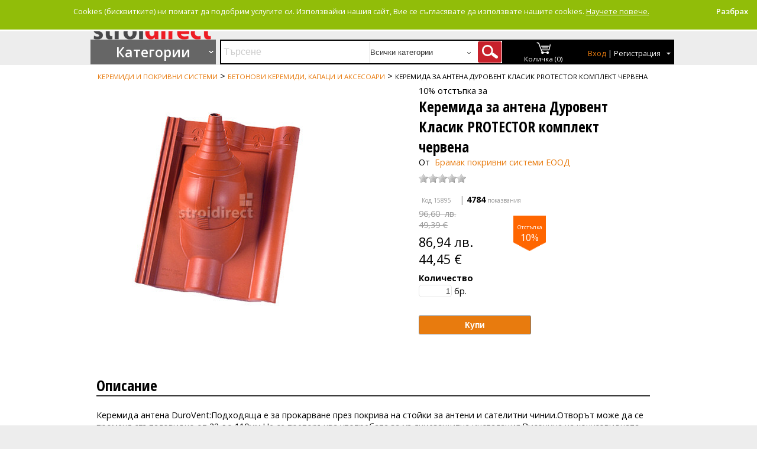

--- FILE ---
content_type: text/html; charset=utf-8
request_url: https://www.stroidirect.com/product/keremida-antena-durovent-klasik-protector-komplekt-chervena-bramak-pokrivni-sistemi-eood-15895
body_size: 22753
content:

<!DOCTYPE html>
<html lang="bg">
<head>
    <meta charset="utf-8" />
    <title>10% отстъпка за Керемида за антена Дуровент Класик PROTECTOR комплект червена | Брамак покривни системи ЕООД | stroidirect.com | Стоки, материали и услуги в областта на строителството | 15895</title>
    <link href='https://fonts.googleapis.com/css?family=Open+Sans+Condensed:300,300italic,700&subset=latin,cyrillic' rel='stylesheet' type='text/css' />
    <link href='https://fonts.googleapis.com/css?family=Open+Sans:300italic,400italic,600italic,700italic,800italic,400,300,600,700,800&subset=cyrillic-ext,latin' rel='stylesheet' type='text/css' />
    <link href='https://fonts.googleapis.com/css?family=Ubuntu:300,400,500,700,300italic,400italic,500italic,700italic&subset=latin,cyrillic,cyrillic-ext' rel='stylesheet' type='text/css'>

    <!-- Favicon -->
    <link rel="icon" href="/sd-favicon-16x16.png" sizes="16x16">
    <link rel="icon" href="/sd-favicon-32x32.png" sizes="32x32">
    <link rel="icon" href="/sd-favicon-96x96.png" sizes="96x96">

    <!-- Android -->
    <link rel="shortcut icon" href="/sd-android-chrome-192x192.png" sizes="196x196">
    <link rel="shortcut icon" href="/sd-android-chrome-512x512.png" sizes="512x512">

    <!-- iOS -->
    <link rel="apple-touch-icon" href="/sd-apple-touch-icon.png" sizes="180x180">    
    
    <link rel="manifest" href="/site.webmanifest.json">
    <link rel="mask-icon" href="/safari-pinned-tab.svg" color="#5bbad5">
    <meta name="msapplication-TileColor" content="#da532c">
    <meta name="theme-color" content="#ffffff">
    
    <link rel="alternate" href="https://www.stroidirect.com" hreflang="bg" />
    
    
    
        
        <link rel="alternate" type="application/rss+xml" title="StroiDirect.com" href="/feed/rss" />
        <meta name="description" content="Керемида антена DuroVent:Подходяща е за прокарване през покрива на стойки за антени и сателитни чинии.Отворът може да се променя стъпаловидно от 22 до" />
        <meta name="keywords" content="Строителни материали, Тухли, газобетон, сухо строителство, Керемиди и покривни системи, Фасадни системи, Сухи строителни смеси, Дървен материал, Външни настилки и градина, Желязо и метални изделия, Електроматериали, Тръби и канализация, Хидроизолации, Железария и инструменти " />
        <meta property="og:title" />
        <meta property="og:description" content="Керемида антена DuroVent:Подходяща е за прокарване през покрива на стойки за антени и сателитни чинии.Отворът може да се променя стъпаловидно от 22 до 110мм.Не се препоръчва употребата за мълниезащитна инсталация.Височина на конусовидната част 225мм.Разходна норма:според необходимостта.

Характеристики Материал: PVC Цвят:червен, кафяв, червенокафяв, тъмнокафяв, сив, антрацит и черен брилянт. Размери: 330 х 420 мм Тегло: 1,25 кг./бр. Покривна ширина: 30 см. Височина на конусовидната част: 22.5 см." />
        <meta property="og:url" content="https://www.stroidirect.com/product/keremida-antena-durovent-klasik-protector-komplekt-chervena-bramak-pokrivni-sistemi-eood-15895" />
        <meta property="og:image" content="https://www.stroidirect.com/image/357-keremida-antena-durovent-klasik-komplekt-chervena-tif-large-1109.jpg" />
        <link rel="canonical" href="https://www.stroidirect.com/product/keremida-antena-durovent-klasik-protector-komplekt-chervena-bramak-pokrivni-sistemi-eood-15895" />
    
    <link href="/Content/themes/base/css?v=M6UQlvP3vkEGhFUwoENpGLpk9l71OqTFh6zWyXr7qHw1" rel="stylesheet"/>

    <link href="/Content/themes/ActiveBuild/cssreset.css" rel="stylesheet"  type="text/css" />
    <link href="/Content/themes/ActiveBuild/Site.css" rel="stylesheet" type="text/css" />
    

    
    


    <script src="/bundles/modernizr?v=Vd40cG5fYxxjdknf_y9ilK-zi7pnjL35tk9IAsOQgQc1"></script>

    <script src="/bundles/jquery?v=K4NwCIaxmU2rxL5oTGeV9bPArNf7vh_bhUKOD9s4JlE1"></script>

    <script src="/bundles/notify?v=tBxZhBDyvwe7HT1Fnozcl5Cj_inl3W-scBQvcURtOWE1"></script>


    
    <script src="/bundles/jquery-bxslider?v=zO7WuT_bweOtRlL7l8QhUcHBdt1H-1VmtgiNFSoJaHE1"></script>

    <script src="/bundles/jucs-web-rating?v=V9DX8bftEFYmhdUK-K7gPbCH2wjSmSFLhwxEAjAZXOI1"></script>

    


    <script type="text/javascript">
        


        $(document).ready(function () {
            $('.bxslider').bxSlider({
                //                captions: false,
                pagerCustom: '#bx-pager',
                //                auto: false,
                //                autoControls: false,
                //                controls: false,
                //                autoHover: true,
                adaptiveHeight: true,
                mode: 'fade'
            });
            //$('#div-product-overview-main-picture').show();

            $('.ul-slided-products').bxSlider({
                auto: false,
                autoControls: false,
                controls: true,
                autoHover: true,
                minSlides: 5,
                maxSlides: 20,
                slideWidth: 700,
                adaptiveHeight: true,
                slideMargin: 5,
                onSliderLoad: function () {
                    //
                    $(".div-product-slided-wrapper").css("visibility", "visible");
                }
            });

            //$("#tabs").tabs({ active: 0 });

            
            if ($.trim($('#div-product-error').html()) != '') {
                $('#div-product-error').show();
                $('.div-product-detail-right').hide();
            }
            else {
                $('#div-product-error').hide();
            }

            
            var author = '';
            if (author.length > 0) {
                $('#author').html(author);
            }

        });

        
        $(function () {
            $("#div-products-over-menu").on("mouseenter", function () {
                $("#div-categories-menu").show();


            
                var $category_menu = $('#category_menu');
                $category_menu.addClass('bordered2pxShadow');
            });
            $("#div-categories-menu-wrapper").on("mouseleave", function () {
                $("#div-categories-menu").hide();

            });
            $("#div-categories-menu").on("mouseleave", function () {
                $("#div-categories-menu").hide();

            });
            $(".table-shopping-cart").hover(function () {
                $("#div-categories-menu").hide();

            });
        });

        
        $(function () {
            $('#Submit-Form').submit(function () {
                //if ($(this).valid()) {
                displayAjaxLoading(true);
                $.ajax({
                    url: this.action,
                    type: this.method,
                    data: $(this).serialize(),
                    success: function (result) {
                        if (result.success) {
                            $('#cart-status').html(result.updatetopcartsectionhtml);
                            var popup = ("true" === "true");
                            if (popup) {
                                displayAddToCartNotification('<h2>Съдържание на количка</h2>', 'success', 'true');
                            }
                            else {
                                if (result.message != null) {
                                    if (result.message) {
                                        displayBarNotification('Продуктът е добавен в количката.' + "<br />" + result.message, 'success', '5000');
                                    }
                                    else {
                                        displayBarNotification('Продуктът е добавен в количката.', 'success', '3000');
                                    }
                                }
                                else {
                                    displayBarNotification('Продуктът е добавен в количката.', 'success', '3000');
                                }
                            }
                        }
                        else {
                            alert(result.message);
                        }
                    },
                    error: function (xhr, ajaxOptions, thrownError) {
                        //For test only
                        //alert(xhr.responseText);
                        alert(thrownError);
                    }
                });
                //}

                displayAjaxLoading(false);
                return false;
            });
        });





    </script>



    

    
            <!--[if lte IE 8]>
                <script>
                    var e = ("abbr,article,aside,audio,canvas,datalist,details," +
                    "figure,footer,header,hgroup,mark,menu,meter,nav,output," +
                    "progress,section,time,video").split(',');
                    for (var i = 0; i < e.length; i++) {
                    document.createElement(e[i]);
                    }
                </script>
            <![endif]-->
            

    <script type="application/ld+json">
    {
      "@context": "http://schema.org",
      "@type": "WebSite",
      "url": "https://www.stroidirect.com/",
      "potentialAction": {
        "@type": "SearchAction",
        "target": "https://www.stroidirect.com/search?keywords={search_term_string}",
        "query-input": "required name=search_term_string"
      }
    }
    </script>
</head>
<body>
    
            <!--[if lte IE 7]>
            <noscript>
                <meta HTTP-EQUIV="REFRESH" content="0; URL =/Warning/NoScript" />
            </noscript>
            <script>
                window.location.replace("/Warning/NotSupportedIEBrowser");
            </script>
            <![endif]-->
    
    <header>
        <div class="content-wrapper">
            
            
                            <div id="bar-notification" class="bar-notification">
                                    <span class="close">Разбрах</span>
                            </div>
                            <div id = "dialog-notifications-success" class="dialog-notifications-success ui-widget">
                                <span class="close">(1)</span>
                            </div>
                            <div id = "dialog-notifications-error" class="dialog-notifications-error">
                                <span class="close">Ok</span>
                            </div>
            
            <div class="div_header_logo">
                <a href="/"><img alt="StroiDirect.com" id="ImageLogo" src="/Content/themes/ActiveBuild/images/logo.png" title="StroiDirect.com" /></a>
            </div>
            <div class="div_header_right">
                <div class="div-header-panel-left">
                    <a href="/category?filter=hot&amp;order=-PublicationDate">Супер сделки</a>&nbsp;|&nbsp;<a href="/category?filter=bestselling&amp;order=-PublicationDate">Най-купувани</a>
                </div>
                <div class="div-header-panel-right">
                    <div class="div-header-functionalities-support">
                        


<a href="/Catalog/Comparison" id="compare-status">Сравняване (0)</a>
&nbsp;&nbsp;&nbsp;&nbsp;&nbsp;&nbsp;&nbsp;&nbsp;
<a href="/">Начало</a>&nbsp;&nbsp;|&nbsp;&nbsp;
<a href="/page/about">За нас</a>&nbsp;&nbsp;|&nbsp;&nbsp;
<a href="/Pages/Contact/contact.htm" title="Контакти">Контакти</a>

<script type="text/javascript">
    window.onload = function (e) {
        
        var weusecookie = $.cookie("cookieuse");
        var msg = 'Cookies (бисквитките) ни помагат да подобрим услугите си. Използвайки нашия сайт, Вие се съгласявате да използвате нашите cookies.  <a target=\'_blank\' href=\'https://bg.wikipedia.org/wiki/HTTP-%D0%B1%D0%B8%D1%81%D0%BA%D0%B2%D0%B8%D1%82%D0%BA%D0%B0\'>Научете повече.</a>';
        if (!weusecookie) {
            displayBarNotification(msg, '', 0, dismissCookies, false);
        }
    }
    function dismissCookies() {
        $.cookie("cookieuse", "gotit", { expires: 365, path: '/' });
    }
</script>
                    </div>
                </div>
                <div class="div-header-functionalities-search">
                    

<script type="text/javascript">
    $(function () {
        $("#input-search-text").autocomplete({
            source: function (request, response) {
                $.ajax({
                    url: "/suggest",
                    dataType: "json",
                    data: {
                        nameToSearch: request.term
                    },

                    success: function (data) {
                        response($.map(data, function (item) {
                            return {
                                label: item.Name,
                                value: item.Code,
                                id: item.Id
                            }
                        }));
                    },

                    error: function (xhr, err) {

                        //var responseTitle = $(xhr.responseText).filter('title').get(0);
                        //alert($(responseTitle).text() + "\n" + formatErrorMessage(xhr, err));
                    }
                });
            },
            minLength: 1,
            delay: 50,
            select: function (event, ui) {
                
                if (ui.item.id) {
                    window.location.replace("/product/" + ui.item.id);
                }
                else {
                    $("#input-search-text").val(ui.item.value);
                    $("#SearchForm").submit();
                }
            }
            //,
            //open: function () {
            //    
            //},
            //close: function () {
            //    
            //}
        })
        .data("ui-autocomplete")._renderItem = function (ul, item) {
            return $("<li>").append("<a>" + item.label + "</a>").appendTo(ul);
        };
    });
</script>
<div id="searchBox">
<form action="/search?id=SearchForm" id="SearchForm" method="get">        <legend></legend>
        <fieldset>
            <input Title="Въведете ключови думи за търсене." class="" id="input-search-text" maxlength="100" name="keywords" placeholder="Търсене " type="text" value="" />
                <select name="searchcategoryId">
                    <option value="">Всички категории</option>
                        <option value="tuhli-gazobeton-suho-stroitelstvo-102" >Тухли, газобетон, сухо строителство</option>
                        <option value="Тук-служете-слъг-82" >Керемиди и  покривни системи</option>
                        <option value="fasadni-sistemi-104" >Фасадни системи</option>
                        <option value="suhi-stroitelni-smesi-88" >Сухи строителни смеси</option>
                        <option value="darven-material-73" >Дървен материал</option>
                        <option value="vanshni-nastilki-gradina-67" >Външни настилки и градина</option>
                        <option value="zhelyazo-metalni-izdelia-76" >Желязо и метални изделия</option>
                        <option value="elektromateriali-osvetlenie-75" >Електроматериали и осветление</option>
                        <option value="trabi-kanalizatsia-ovk-160" >Тръби и канализация, ОВК</option>
                        <option value="hidroizolatsii-110" >Хидроизолации</option>
                        <option value="zhelezaria-instrumenti-136" >Железария и инструменти</option>
                </select>
            &nbsp;
            <input id="input-search" type="submit" value="" />
        </fieldset>
</form>

</div>
<div id="div-instruments-panel">
    <div id="ActionLinkShoppingCart" title="Моята количка">
<div class="div_cart_summary">
<a href="/ShoppingCart"><img alt="" src="/Content/themes/ActiveBuild/Images/shopping_cart.png" title="" /></a><br />
<a href="/ShoppingCart" id="cart-status">Количка (0)</a>
</div></div>
    <div id="div-action-link-logon" class="div-action-link-logon">
            <span><a href="#" class="sign-in" title = "Вход в личния Ви профил">Вход</a>&nbsp;|&nbsp;<a class="join" href="#" title = "Регистрация на личен профил">Регистрация</a></span><span class="span-arrow-down-white">&nbsp;</span>
    </div>
</div>

<div id="div-login-panel">
<form action="/Account/LogOn" id="logonForm" method="post">        <fieldset>
            <legend></legend>
            <p>Добре дошли отново</p>
            <p>
                <br />
                <a class="sign-in-button" href="/Account/Login" id="loginLink" title="Вход в личния Ви профил">Вход</a>
            </p>
            <p>&nbsp;</p>
            <p>Нямате регистрация все още?</p>
            <p>
                <br />
                <a class="register-button" href="/Account/Register" id="registerLink" title="Регистрация на личен профил">Регистрация</a>
            </p>
        </fieldset>
</form>


</div>

<script type="text/javascript">
    $(document).ready(function () {

    });

    
    $(function () {

        $("#div-action-link-logon").on("mouseenter", function () {
            $("#div-action-link-logon").css("background-color", "#fff");
            $("#div-action-link-logon span a.join").css("color", "#000");
            $("#div-login-panel").show();
        });
        $("#div-login-panel").on("mouseenter", function () {
            $("#div-action-link-logon").css("background-color", "#fff");
            $("#div-action-link-logon span a.join").css("color", "#000");
            $("#div-login-panel").show();
        });

        $("#div-login-panel").on("mouseleave", function () {
            $("#div-login-panel").hide();
            $("#div-action-link-logon").css("background-color", "#000");
            $("#div-action-link-logon span a.join").css("color", "#fff");
        });
        $("#div-action-link-logon").on("mouseleave", function () {
            $("#div-login-panel").hide();
            $("#div-action-link-logon").css("background-color", "#000");
            $("#div-action-link-logon span a.join").css("color", "#fff");
        });

    });

</script>




                </div>

                
            </div>
            <div class=" clear-fix"></div>
        </div>
    </header>
    <div id="body">
        
        <div class="ajax-loading-block-window" style="display: none"><div class="loading-image"></div></div>
        
        <section class="content-wrapper main-content clear-fix">
            

<div id="div-categories-menu-wrapper" class="div-categories-menu-wrapper">
    <div id="div-products-over-menu" class="div-product-detail-over-menu">
        <a href="/Home/">Категории</a>
    </div>
    <div id="div-categories-menu" class="div-categories-menu">
        






    <div class="div_category_wrapper">
        <div id="category_overlay" class="div_category_overlay"></div>
        <ul id="category_menu" class="category_menu">
    <li id="li-102" class="li-level1" data-id="102">
        <a href="/category/tuhli-gazobeton-suho-stroitelstvo-102" title="Тухли, газобетон, сухо строителство">Тухли, газобетон, сухо строителство</a>
            <div id="div-102" data-id="102" class="div-category-menu-level2-panel" style="background-image: url(//sd.cd8.biz/Images/Banners/banner-1.png)">
                    <ul data-id="102">
                        <li class="li_category_head_level2" id="101" data-id="101">
                            <a href="/category/tuhli-101" title="Тухли">Тухли</a></li>

                    </ul>
                    <ul data-id="102">
                        <li class="li_category_head_level2" id="69" data-id="69">
                            <a href="/category/gazobeton-69" title="Газобетон">Газобетон</a></li>

                    </ul>
                    <ul data-id="102">
                        <li class="li_category_head_level2" id="107" data-id="107">
                            <a href="/category/shturtsove-107" title="Щурцове">Щурцове</a></li>

                    </ul>
                    <ul data-id="102">
                        <li class="li_category_head_level2" id="70" data-id="70">
                            <a href="/category/gipsokarton-gipsfazer-akvapanel-70" title="Гипсокартон, гипсфазер, аквапанел">Гипсокартон, гипсфазер, аквапанел</a></li>

                    </ul>
                    <ul data-id="102">
                        <li class="li_category_head_level2" id="84" data-id="84">
                            <a href="/category/krepezhni-elementi-profili-84" title="Крепежни елементи и профили">Крепежни елементи и профили</a></li>

                    </ul>
                    <ul data-id="102">
                        <li class="li_category_head_level2" id="132" data-id="132">
                            <a href="/category/okacheni-tavani-konstruktsia-132" title="Окачени тавани и конструкция">Окачени тавани и конструкция</a></li>

                    </ul>
                    <ul data-id="102">
                        <li class="li_category_head_level2" id="267" data-id="267">
                            <a href="/category/zvukoizolatsia-267" title="*Звукоизолация">*Звукоизолация</a></li>

                    </ul>
                    <ul data-id="102">
                        <li class="li_category_head_level2" id="268" data-id="268">
                            <a href="/category/interiorni-reshenia-268" title="Интериорни Решения">Интериорни Решения</a></li>

                    </ul>


            </div>

    </li>
    <li id="li-82" class="li-level1" data-id="82">
        <a href="/category/%D0%A2%D1%83%D0%BA-%D1%81%D0%BB%D1%83%D0%B6%D0%B5%D1%82%D0%B5-%D1%81%D0%BB%D1%8A%D0%B3-82" title="Керемиди и  покривни системи">Керемиди и  покривни системи</a>
            <div id="div-82" data-id="82" class="div-category-menu-level2-panel" style="background-image: url(//sd.cd8.biz/Images/Banners/banner-1.png)">
                    <ul data-id="82">
                        <li class="li_category_head_level2" id="68" data-id="68">
                            <a href="/category/betonovi-keremidi-kapatsi-aksesoari-68" title="Бетонови керемиди, капаци и аксесоари">Бетонови керемиди, капаци и аксесоари</a></li>

                    </ul>
                    <ul data-id="82">
                        <li class="li_category_head_level2" id="98" data-id="98">
                            <a href="/category/keramichni-keremidi-kapatsi-aksesoari-98" title="Керамични керемиди, капаци и аксесоари">Керамични керемиди, капаци и аксесоари</a></li>

                    </ul>
                    <ul data-id="82">
                        <li class="li_category_head_level2" id="194" data-id="194">
                            <a href="/category/bitumni-keremidi-aksesoari-194" title="Битумни керемиди и аксесоари">Битумни керемиди и аксесоари</a></li>

                    </ul>
                    <ul data-id="82">
                        <li class="li_category_head_level2" id="94" data-id="94">
                            <a href="/category/pokrivni-prozortsi-94" title="Покривни прозорци">Покривни прозорци</a></li>

                    </ul>
                    <ul data-id="82">
                        <li class="li_category_head_level2" id="103" data-id="103">
                            <a href="/category/ulutsi-vodostochni-trabi-aksesoari-103" title="Улуци,водосточни тръби и аксесоари">Улуци,водосточни тръби и аксесоари</a></li>

                    </ul>
                    <ul data-id="82">
                        <li class="li_category_head_level2" id="130" data-id="130">
                            <a href="/category/kominni-sistemi-130" title="Коминни системи">Коминни системи</a></li>

                    </ul>
                    <ul data-id="82">
                        <li class="li_category_head_level2" id="208" data-id="208">
                            <a href="/category/sistema-oblitsovka-strehi-sofit-208" title="Система за облицовка на стрехи Софит">Система за облицовка на стрехи Софит</a></li>

                    </ul>


            </div>

    </li>
    <li id="li-104" class="li-level1" data-id="104">
        <a href="/category/fasadni-sistemi-104" title="Фасадни системи">Фасадни системи</a>
            <div id="div-104" data-id="104" class="div-category-menu-level2-panel" style="background-image: url(//sd.cd8.biz/Images/Banners/banner-1.png)">
                    <ul data-id="104">
                        <li class="li_category_head_level2" id="99" data-id="99">
                            <a href="/category/toploizolatsionni-ploskosti-eps-99" title="Топлоизолационни плоскости EPS">Топлоизолационни плоскости EPS</a></li>

                    </ul>
                    <ul data-id="104">
                        <li class="li_category_head_level2" id="100" data-id="100">
                            <a href="/category/toploizolatsionni-ploskosti-xps-100" title="Топлоизолационни плоскости XPS">Топлоизолационни плоскости XPS</a></li>

                    </ul>
                    <ul data-id="104">
                        <li class="li_category_head_level2" id="157" data-id="157">
                            <a href="/category/vata-157" title="Вата">Вата</a></li>

                    </ul>
                    <ul data-id="104">
                        <li class="li_category_head_level2" id="149" data-id="149">
                            <a href="/category/mrezha-profili-aksesoari-toploizolatsia-149" title="Мрежа, профили и аксесоари за топлоизолация">Мрежа, профили и аксесоари за топлоизолация</a></li>

                    </ul>
                    <ul data-id="104">
                        <li class="li_category_head_level2" id="147" data-id="147">
                            <a href="/category/fasadni-mazilki-boi-147" title="Фасадни мазилки и бои">Фасадни мазилки и бои</a></li>

                    </ul>
                    <ul data-id="104">
                        <li class="li_category_head_level2" id="211" data-id="211">
                            <a href="/category/fasadna-sistema-sayding-211" title="Фасадна система Сайдинг">Фасадна система Сайдинг</a></li>

                    </ul>
                    <ul data-id="104">
                        <li class="li_category_head_level2" id="195" data-id="195">
                            <a href="/category/lepila-shpaklovki-toploizolatsia-195" title="Лепила и шпакловки за топлоизолация">Лепила и шпакловки за топлоизолация</a></li>

                    </ul>
                    <ul data-id="104">
                        <li class="li_category_head_level2" id="255" data-id="255">
                            <a href="/category/toploizolatsionni-ploskosti-multipor-255" title="Топлоизолационни плоскости Мултипор">Топлоизолационни плоскости Мултипор</a></li>

                    </ul>


            </div>

    </li>
    <li id="li-88" class="li-level1" data-id="88">
        <a href="/category/suhi-stroitelni-smesi-88" title="Сухи строителни смеси">Сухи строителни смеси</a>
            <div id="div-88" data-id="88" class="div-category-menu-level2-panel" style="background-image: url(//sd.cd8.biz/Images/Banners/banner-1.png)">
                    <ul data-id="88">
                        <li class="li_category_head_level2" id="87" data-id="87">
                            <a href="/category/lepila-zamazki-shpaklovki-tsimentova-osnova-87" title="Лепила, замазки и шпакловки на циментова основа ">Лепила, замазки и шпакловки на циментова основа </a></li>

                    </ul>
                    <ul data-id="88">
                        <li class="li_category_head_level2" id="86" data-id="86">
                            <a href="/category/lepila-shpaklovki-gipsova-osnova-86" title="Лепила и шпакловки на гипсова основа">Лепила и шпакловки на гипсова основа</a></li>

                    </ul>
                    <ul data-id="88">
                        <li class="li_category_head_level2" id="145" data-id="145">
                            <a href="/category/fugirashti-smesi-145" title="Фугиращи смеси">Фугиращи смеси</a></li>

                    </ul>
                    <ul data-id="88">
                        <li class="li_category_head_level2" id="72" data-id="72">
                            <a href="/category/grundove-72" title="Грундове">Грундове</a></li>

                    </ul>
                    <ul data-id="88">
                        <li class="li_category_head_level2" id="196" data-id="196">
                            <a href="/category/mazilki-interiorni-boi-lateksi-196" title="Мазилки, интериорни бои  и латекси">Мазилки, интериорни бои  и латекси</a></li>

                    </ul>
                    <ul data-id="88">
                        <li class="li_category_head_level2" id="78" data-id="78">
                            <a href="/category/samorazlivni-zamazki-78" title="Саморазливни замазки">Саморазливни замазки</a></li>

                    </ul>
                    <ul data-id="88">
                        <li class="li_category_head_level2" id="89" data-id="89">
                            <a href="/category/mashinni-mazilki-89" title="Машинни мазилки">Машинни мазилки</a></li>

                    </ul>
                    <ul data-id="88">
                        <li class="li_category_head_level2" id="80" data-id="80">
                            <a href="/category/inertni-materiali-80" title="Инертни материали">Инертни материали</a></li>

                    </ul>


            </div>

    </li>
    <li id="li-73" class="li-level1" data-id="73">
        <a href="/category/darven-material-73" title="Дървен материал">Дървен материал</a>
            <div id="div-73" data-id="73" class="div-category-menu-level2-panel" style="background-image: url(//sd.cd8.biz/Images/Banners/banner-1.png)">
                    <ul data-id="73">
                        <li class="li_category_head_level2" id="74" data-id="74">
                            <a href="/category/darven-material-obraboten-74" title="Дървен материал обработен">Дървен материал обработен</a></li>

                    </ul>
                    <ul data-id="73">
                        <li class="li_category_head_level2" id="66" data-id="66">
                            <a href="/category/osb-ploskosti-66" title="OSB плоскости">OSB плоскости</a></li>

                    </ul>
                    <ul data-id="73">
                        <li class="li_category_head_level2" id="83" data-id="83">
                            <a href="/category/kofrazh-kofrazhni-sistemi-83" title="Кофраж и кофражни системи">Кофраж и кофражни системи</a></li>

                    </ul>
                    <ul data-id="73">
                        <li class="li_category_head_level2" id="106" data-id="106">
                            <a href="/category/shperplat-fazer-106" title="Шперплат и фазер">Шперплат и фазер</a></li>

                    </ul>
                    <ul data-id="73">
                        <li class="li_category_head_level2" id="197" data-id="197">
                            <a href="/category/vrati-197" title="Врати">Врати</a></li>

                    </ul>
                    <ul data-id="73">
                        <li class="li_category_head_level2" id="92" data-id="92">
                            <a href="/category/darva-peleti-briketi-vaglishta-92" title="Дърва, пелети, брикети, въглища">Дърва, пелети, брикети, въглища</a></li>

                    </ul>


            </div>

    </li>
    <li id="li-67" class="li-level1" data-id="67">
        <a href="/category/vanshni-nastilki-gradina-67" title="Външни настилки и градина">Външни настилки и градина</a>
            <div id="div-67" data-id="67" class="div-category-menu-level2-panel" style="background-image: url(//sd.cd8.biz/Images/Banners/banner-1.png)">
                    <ul data-id="67">
                        <li class="li_category_head_level2" id="79" data-id="79">
                            <a href="/category/trotoarni-gradinski-plochi-nastilki-79" title="Тротоарни, градински плочи и настилки">Тротоарни, градински плочи и настилки</a></li>

                    </ul>
                    <ul data-id="67">
                        <li class="li_category_head_level2" id="96" data-id="96">
                            <a href="/category/bordyuri-kashpi-stapala-96" title="Бордюри, кашпи, стъпала">Бордюри, кашпи, стъпала</a></li>

                    </ul>
                    <ul data-id="67">
                        <li class="li_category_head_level2" id="198" data-id="198">
                            <a href="/category/parking-elementi-198" title="Паркинг елементи">Паркинг елементи</a></li>

                    </ul>
                    <ul data-id="67">
                        <li class="li_category_head_level2" id="169" data-id="169">
                            <a href="/category/klinker-oblitsovachen-kamak-169" title="Клинкер и облицовъчен камък">Клинкер и облицовъчен камък</a></li>

                    </ul>
                    <ul data-id="67">
                        <li class="li_category_head_level2" id="207" data-id="207">
                            <a href="/category/ograda-ogradni-sistemi-207" title="Ограда и оградни системи">Ограда и оградни системи</a></li>

                    </ul>
                    <ul data-id="67">
                        <li class="li_category_head_level2" id="264" data-id="264">
                            <a href="/category/gradinski-instrumenti-aksesoari-264" title="Градински инструменти и аксесоари">Градински инструменти и аксесоари</a></li>

                    </ul>


            </div>

    </li>
    <li id="li-76" class="li-level1" data-id="76">
        <a href="/category/zhelyazo-metalni-izdelia-76" title="Желязо и метални изделия">Желязо и метални изделия</a>
            <div id="div-76" data-id="76" class="div-category-menu-level2-panel" style="background-image: url(//sd.cd8.biz/Images/Banners/banner-1.png)">
                    <ul data-id="76">
                        <li class="li_category_head_level2" id="93" data-id="93">
                            <a href="/category/pironi-tel-93" title="Пирони и тел">Пирони и тел</a></li>

                    </ul>
                    <ul data-id="76">
                        <li class="li_category_head_level2" id="199" data-id="199">
                            <a href="/category/armatura-arm-zagotovki-199" title="Арматура и арм.заготовки">Арматура и арм.заготовки</a></li>

                    </ul>
                    <ul data-id="76">
                        <li class="li_category_head_level2" id="200" data-id="200">
                            <a href="/category/lamarina-200" title="Ламарина">Ламарина</a></li>

                    </ul>
                    <ul data-id="76">
                        <li class="li_category_head_level2" id="77" data-id="77">
                            <a href="/category/zavareni-mrezhi-aks-mrezha-77" title="Заварени мрежи и AKS мрежа">Заварени мрежи и AKS мрежа</a></li>

                    </ul>


            </div>

    </li>
    <li id="li-75" class="li-level1" data-id="75">
        <a href="/category/elektromateriali-osvetlenie-75" title="Електроматериали и осветление">Електроматериали и осветление</a>
            <div id="div-75" data-id="75" class="div-category-menu-level2-panel" style="background-image: url(//sd.cd8.biz/Images/Banners/banner-1.png)">
                    <ul data-id="75">
                        <li class="li_category_head_level2" id="81" data-id="81">
                            <a href="/category/kabeli-kabelni-posobia-81" title="Кабели и кабелни пособия">Кабели и кабелни пособия</a></li>

                    </ul>
                    <ul data-id="75">
                        <li class="li_category_head_level2" id="155" data-id="155">
                            <a href="/category/klyuchove-kontakti-razkloniteli-155" title="Ключове, контакти и разклонители">Ключове, контакти и разклонители</a></li>

                    </ul>
                    <ul data-id="75">
                        <li class="li_category_head_level2" id="215" data-id="215">
                            <a href="/category/osvetlenie-led-215" title="Осветление LED ">Осветление LED </a></li>

                    </ul>
                    <ul data-id="75">
                        <li class="li_category_head_level2" id="252" data-id="252">
                            <a href="/category/elektromeri-tabla-252" title="Електромери и табла">Електромери и табла</a></li>

                    </ul>
                    <ul data-id="75">
                        <li class="li_category_head_level2" id="253" data-id="253">
                            <a href="/category/osvetitelni-tela-komponenti-uredbi-253" title="Осветителни тела, компоненти и уредби">Осветителни тела, компоненти и уредби</a></li>

                    </ul>


            </div>

    </li>
    <li id="li-160" class="li-level1" data-id="160">
        <a href="/category/trabi-kanalizatsia-ovk-160" title="Тръби и канализация, ОВК">Тръби и канализация, ОВК</a>
            <div id="div-160" data-id="160" class="div-category-menu-level2-panel" style="background-image: url(//sd.cd8.biz/Images/Banners/banner-1.png)">
                    <ul data-id="160">
                        <li class="li_category_head_level2" id="161" data-id="161">
                            <a href="/category/pvts-161" title="ПВЦ">ПВЦ</a></li>

                    </ul>
                    <ul data-id="160">
                        <li class="li_category_head_level2" id="201" data-id="201">
                            <a href="/category/polipropilen-201" title="Полипропилен">Полипропилен</a></li>

                    </ul>
                    <ul data-id="160">
                        <li class="li_category_head_level2" id="202" data-id="202">
                            <a href="/category/polietilen-202" title="Полиетилен">Полиетилен</a></li>

                    </ul>
                    <ul data-id="160">
                        <li class="li_category_head_level2" id="230" data-id="230">
                            <a href="/category/otvodnitelni-kanali-reshetki-230" title="Отводнителни канали и решетки">Отводнителни канали и решетки</a></li>

                    </ul>
                    <ul data-id="160">
                        <li class="li_category_head_level2" id="249" data-id="249">
                            <a href="/category/betonni-trabi-reviozionni-shahti-ulei-249" title="Бетонни тръби, ревиозионни шахти и улеи">Бетонни тръби, ревиозионни шахти и улеи</a></li>

                    </ul>
                    <ul data-id="160">
                        <li class="li_category_head_level2" id="250" data-id="250">
                            <a href="/category/vik-aksesoari-250" title="ВиК аксесоари">ВиК аксесоари</a></li>

                    </ul>
                    <ul data-id="160">
                        <li class="li_category_head_level2" id="251" data-id="251">
                            <a href="/category/ppk-251" title="ППК">ППК</a></li>

                    </ul>
                    <ul data-id="160">
                        <li class="li_category_head_level2" id="262" data-id="262">
                            <a href="/category/ovk-262" title="ОВК">ОВК</a></li>

                    </ul>


            </div>

    </li>
    <li id="li-110" class="li-level1" data-id="110">
        <a href="/category/hidroizolatsii-110" title="Хидроизолации">Хидроизолации</a>
            <div id="div-110" data-id="110" class="div-category-menu-level2-panel" style="background-image: url(//sd.cd8.biz/Images/Banners/banner-1.png)">
                    <ul data-id="110">
                        <li class="li_category_head_level2" id="109" data-id="109">
                            <a href="/category/rulonni-hidroizolatsii-prinadlezhnosti-109" title="Рулонни хидроизолации и принадлежности">Рулонни хидроизолации и принадлежности</a></li>

                    </ul>
                    <ul data-id="110">
                        <li class="li_category_head_level2" id="112" data-id="112">
                            <a href="/category/hidroizolatsii-tsimentova-osnova-112" title="Хидроизолации на циментова основа">Хидроизолации на циментова основа</a></li>

                    </ul>
                    <ul data-id="110">
                        <li class="li_category_head_level2" id="111" data-id="111">
                            <a href="/category/hidroizolatsii-bitumna-polimerna-osnova-111" title="Хидроизолации на битумна и полимерна основа">Хидроизолации на битумна и полимерна основа</a></li>

                    </ul>
                    <ul data-id="110">
                        <li class="li_category_head_level2" id="108" data-id="108">
                            <a href="/category/drenazhna-membrana-geotekstil-108" title="Дренажна мембрана и геотекстил">Дренажна мембрана и геотекстил</a></li>

                    </ul>


            </div>

    </li>
    <li id="li-136" class="li-level1" data-id="136">
        <a href="/category/zhelezaria-instrumenti-136" title="Железария и инструменти">Железария и инструменти</a>
            <div id="div-136" data-id="136" class="div-category-menu-level2-panel" style="background-image: url(//sd.cd8.biz/Images/Banners/banner-1.png)">
                    <ul data-id="136">
                        <li class="li_category_head_level2" id="167" data-id="167">
                            <a href="/category/rachni-instrumenti-167" title="Ръчни инструменти">Ръчни инструменти</a></li>

                    </ul>
                    <ul data-id="136">
                        <li class="li_category_head_level2" id="203" data-id="203">
                            <a href="/category/elektricheski-instrumenti-konsumativi-203" title="Електрически инструменти и консумативи">Електрически инструменти и консумативи</a></li>

                    </ul>
                    <ul data-id="136">
                        <li class="li_category_head_level2" id="204" data-id="204">
                            <a href="/category/motorni-instrumenti-204" title="Моторни инструменти">Моторни инструменти</a></li>

                    </ul>
                    <ul data-id="136">
                        <li class="li_category_head_level2" id="205" data-id="205">
                            <a href="/category/predpazni-sredstva-ekipirovka-205" title="Предпазни средства и екипировка">Предпазни средства и екипировка</a></li>

                    </ul>
                    <ul data-id="136">
                        <li class="li_category_head_level2" id="142" data-id="142">
                            <a href="/category/boyadzhiyski-prinadlezhnosti-142" title="Бояджийски принадлежности">Бояджийски принадлежности</a></li>

                    </ul>
                    <ul data-id="136">
                        <li class="li_category_head_level2" id="137" data-id="137">
                            <a href="/category/stroitelna-himia-137" title="Строителна химия">Строителна химия</a></li>

                    </ul>
                    <ul data-id="136">
                        <li class="li_category_head_level2" id="217" data-id="217">
                            <a href="/category/sanitaria-217" title="Санитария">Санитария</a></li>

                    </ul>
                    <ul data-id="136">
                        <li class="li_category_head_level2" id="138" data-id="138">
                            <a href="/category/boi-lakove-138" title="Бои и лакове">Бои и лакове</a></li>

                    </ul>
                    <ul data-id="136">
                        <li class="li_category_head_level2" id="140" data-id="140">
                            <a href="/category/lepyashti-lenti-tiksa-140" title="Лепящи ленти и тикса">Лепящи ленти и тикса</a></li>

                    </ul>
                    <ul data-id="136">
                        <li class="li_category_head_level2" id="153" data-id="153">
                            <a href="/category/elektrodi-burgii-svredla-nakraynitsi-153" title="Електроди,бургии,свредла и накрайници">Електроди,бургии,свредла и накрайници</a></li>

                    </ul>
                    <ul data-id="136">
                        <li class="li_category_head_level2" id="163" data-id="163">
                            <a href="/category/diskove-shkurki-abrazivni-materiali-163" title="Дискове,шкурки и абразивни материали">Дискове,шкурки и абразивни материали</a></li>

                    </ul>
                    <ul data-id="136">
                        <li class="li_category_head_level2" id="257" data-id="257">
                            <a href="/category/vatreshni-nastilki-257" title="Вътрешни настилки">Вътрешни настилки</a></li>

                    </ul>


            </div>

    </li>
            <li><a class="show-all-categories" href="/Catalog/CategoryList" title="Всички категории">Всички категории</a></li>
        </ul>
    </div>

<script type="text/javascript">
    $(document).ready(function () {

    });

    
    var currentImg;

    function getBackgroundImage(divId) {
        $(divId).css("background-image", "url(/Content/themes/ActiveBuild/images/Banners/banner-2.png)");
    };



    $(function () {
        var $category_menu = $('#category_menu');
        var $category_menu_items = $category_menu.children('li');
        var $category_overlay = $('#category_overlay');

        $category_menu_items.bind('mouseenter', function () {
            var $this = $(this);
            $category_menu_items.children('div').hide();
            $this.addClass('slided selected');
            
            $this.children('div').css('z-index', '99999').stop(true, true).slideDown(0, function () {
                $category_menu_items.not('.slided').children('div').hide();
                $this.removeClass('slided');
            });
        }).bind('mouseleave', function () {
            var $this = $(this);
            $this.removeClass('selected').children('div').css('z-index', '99999');
        });

        $category_menu.bind('mouseenter', function () {
            var $this = $(this);
            $category_overlay.stop(true, true).fadeTo(0, 0);
            $this.addClass('hovered');
        }).bind('mouseleave', function () {
            var $this = $(this);
            $this.removeClass('hovered');
            $category_overlay.stop(true, true).fadeTo(0, 0);
            $category_menu_items.children('div').hide();
        })
    });








</script>

    </div>
</div>

<div itemscope itemtype="http://schema.org/WebPage" class="div-content-one-column">
    <div id="div-product-error" class="warning-no-border-full-width" style="display: none;"></div>
    <div class="div-product-detail-left">
            <div class="div-product-list-category-name-title">
                
                <div itemprop="breadcrumb" class="breadcrumb" style="width: 100%;" xmlns:v="http://rdf.data-vocabulary.org/#">
                    <ul itemprop="breadcrumb">
                            <li typeof="v:Breadcrumb">
                                <a itemprop="genre" href="/category/keremidi-pokrivni-sistemi-82" rel="v:url" property="v:title">Керемиди и  покривни системи</a>
                                <span class="delimiter">&gt;</span>
                            </li>
                            <li typeof="v:Breadcrumb">
                                <a itemprop="genre" href="/category/betonovi-keremidi-kapatsi-aksesoari-68" rel="v:url" property="v:title">Бетонови керемиди, капаци и аксесоари</a>
                                <span class="delimiter">&gt;</span>
                            </li>
                        <li typeof="v:Breadcrumb"><strong class="current-item" rel="v:url" property="v:title">Керемида за антена Дуровент Класик PROTECTOR комплект червена</strong></li>
                    </ul>
                </div>
            </div>
            <div id="div-product-overview">
                
                    <div id="div-product-overview-main-picture">
                            <ul itemprop="image" class="bxslider" style="list-style: none;">
            <li>
                    <a target="_blank" class="magnifier-thumb-wrapper" href="//sd.cd8.biz/image/357-keremida-antena-durovent-klasik-komplekt-chervena-tif-original-1109.jpg">
                        <img id="1109" class="pic-to-view" data-loupe-src="//sd.cd8.biz/image/357-keremida-antena-durovent-klasik-komplekt-chervena-tif-original-1109.jpg" alt="357_Керемида за антена Дуровент Класик комплект червена.tif" src="//sd.cd8.biz/image/357-keremida-antena-durovent-klasik-komplekt-chervena-tif-large-1109.jpg" />
                    </a>
            </li>
    </ul>

                        
                        <div class="clear-fix"></div>
                    </div>
                
                <div itemscope itemtype="http://schema.org/Product" id="div-product-overview-details" style="">
                    <div itemprop="name">
                        <span class='name-prefix'>10% отстъпка за </span>
                        <h1>Керемида за антена Дуровент Класик PROTECTOR комплект червена</h1>
                    </div>
                        <p itemprop="author" style="padding: 0px 25px; text-indent: -25px;">
                            От&nbsp;
                            <span id="author">
<a href="/search?keywords=%D0%BE%D1%82%3A%22%D0%91%D1%80%D0%B0%D0%BC%D0%B0%D0%BA%20%D0%BF%D0%BE%D0%BA%D1%80%D0%B8%D0%B2%D0%BD%D0%B8%20%D1%81%D0%B8%D1%81%D1%82%D0%B5%D0%BC%D0%B8%20%D0%95%D0%9E%D0%9E%D0%94%22">Брамак покривни системи ЕООД</a>                            </span>
                        </p>   
                                        <div itemprop="aggregateRating" itemscope itemtype="http://schema.org/AggregateRating" class="div-product-rating"><span class='postRating' rating='0' post='15895' title='Кликнете за да оцените.'><span class='rating stars active star-left_off' value='1'></span><span class='rating stars active star-right_off' value='1'></span><span class='rating stars active star-left_off' value='2'></span><span class='rating stars active star-right_off' value='2'></span><span class='rating stars active star-left_off' value='3'></span><span class='rating stars active star-right_off' value='3'></span><span class='rating stars active star-left_off' value='4'></span><span class='rating stars active star-right_off' value='4'></span><span class='rating stars active star-left_off' value='5'></span><span class='rating stars active star-right_off' value='5'></span>&nbsp;<span id='ratingtext'></span>&nbsp;<span id='ratingvalue'></span></span></div>
                    <div class="clear-fix "></div>
                    <div>
                        <div class="small-dimmed display-table-cell  padding5px">Код&nbsp;15895</div>
                        <div class="display-table-cell padding5px">
                                <span class="dimmed-text">&nbsp;|&nbsp;</span><span class="bold">4784</span><span class="small-dimmed">&nbsp;показвания</span>
                                                    </div>
                    </div>
                        <div class="price-dimmed">
                          96,60 &nbsp;лв.<br />
                          49,39 €
                        </div>

                    <div itemprop="offers" itemscope itemtype="http://schema.org/Offer" class="div-product-price">
                            <div class="discount">
                                <br />Отстъпка<br />
                                <div>10%</div>
                            </div>
                        <span itemprop="price" content="86.94">86,94</span>&nbsp;<span itemprop="priceCurrency" content="лв.">лв.</span><br />
                        <span>44,45 €</span>
                    </div>
                    <div id="dialog-notifications-success" title="Поръчка" style="display:none;">
                    </div>
                    <div id="result"></div>
                    
                    <div class="div-order-product">
<form action="/product/keremida-antena-durovent-klasik-protector-komplekt-chervena-bramak-pokrivni-sistemi-eood-15895?ReturnUrl=%2Fproduct%2Fkeremida-antena-durovent-klasik-protector-komplekt-chervena-bramak-pokrivni-sistemi-eood-15895" id="Submit-Form" method="post"><input name="__RequestVerificationToken" type="hidden" value="mcVcwYsuYXkgu8kNtRHVvvMrf9uv4cwq-jbp5awUGPG5CeXtLmk3pPP7l8mCZnhM6h6WkoNGqMb5umquLB0LuV0ev8E1" /><span class="field-validation-valid" data-valmsg-for="CustomError" data-valmsg-replace="true"></span>                            <fieldset>
                                <legend></legend>
                                <ol>
                                    <li>
                                        <div style="">
                                            <label for="AddToCart_Quantity">Количество</label>
                                            <input Value="1" class="input-product-quantity" data-val="true" data-val-number="The field Количество must be a number." data-val-range="Стойността на полето Количество трябва да бъде между 1 и 9999" data-val-range-max="9999" data-val-range-min="1" data-val-regex="Полето &#39;Количество&#39; трябва да бъде цяло число." data-val-regex-pattern="^\d+$" data-val-required="Полето &#39;Количество&#39; е задължително за въвеждане." id="AddToCart_Quantity" maxlength="7" name="AddToCart.Quantity" type="text" value="1" width="50px" /><span>&nbsp;бр.</span><br />
                                            <span class="field-validation-valid" data-valmsg-for="AddToCart.Quantity" data-valmsg-replace="true"></span>
                                        </div>
                                        <input id="Name" name="Name" style="display:none;" type="text" value="Керемида за антена Дуровент Класик PROTECTOR комплект червена" />
                                        <input data-val="true" data-val-number="The field Price must be a number." data-val-required="The Price field is required." id="ProductPrice_Price" name="ProductPrice.Price" style="display:none;" type="text" value="86,94" />
                                        <input data-val="true" data-val-number="The field OriginalPrice must be a number." data-val-required="The OriginalPrice field is required." id="ProductPrice_OriginalPrice" name="ProductPrice.OriginalPrice" style="display:none;" type="text" value="96,60" />
                                        <input data-val="true" data-val-number="The field Discount must be a number." data-val-required="The Discount field is required." id="ProductPrice_Discount" name="ProductPrice.Discount" style="display:none;" type="text" value="10,00" />
                                    </li>
                                </ol>
                                <input type="submit" id="Submit-Order-It" value="Купи" style="" />
                            </fieldset>
</form>                        <br />
                        <br />
                        





                    </div>
                </div>
                <div class="clear-fix">&nbsp;</div>
            </div>
            <div itemprop="description" class="div-product-detail-panel div-group-column">
                <h2>Описание</h2>
                <div class="borderedBottom2px"></div>
                <br />
                <p>Керемида антена DuroVent:Подходяща е за прокарване през покрива на стойки за антени и сателитни чинии.Отворът може да се променя стъпаловидно от 22 до 110мм.Не се препоръчва употребата за мълниезащитна инсталация.Височина на конусовидната част 225мм.Разходна норма:според необходимостта.</p>

<p class="description-caption description-caption-odd">Характеристики</p><div class="description-caption-bordered-bottom"></div><p><br /> Материал: PVC<br /> Цвят:червен, кафяв, червенокафяв, тъмнокафяв, сив, антрацит и черен брилянт.<br /> Размери: 330 х 420 мм<br /> Тегло: 1,25 кг./бр.<br /> Покривна ширина: 30 см.<br /> Височина на конусовидната част: 22.5 см.</p>
            </div>
            <div class="div-product-detail-panel div-group-column">
                <h2>Характеристики</h2>
                <div class="borderedBottom2px"></div>
                <table border="0">
                        <tr>
                            <td class="td-atribute-name">
Производител:
                            </td>
                            <td class="td-atribute-value">
<a href="/search?keywords=%d0%be%d1%82%3a%22%d0%91%d1%80%d0%b0%d0%bc%d0%b0%d0%ba+%d0%bf%d0%be%d0%ba%d1%80%d0%b8%d0%b2%d0%bd%d0%b8+%d1%81%d0%b8%d1%81%d1%82%d0%b5%d0%bc%d0%b8+%d0%95%d0%9e%d0%9e%d0%94%22">Брамак покривни системи ЕООД</a>                            </td>
                        </tr>
                        <tr>
                            <td class="td-atribute-name">
Тегло (кг):
                            </td>
                            <td class="td-atribute-value">
1.250 кг                            </td>
                        </tr>
                        <tr>
                            <td class="td-atribute-name">
В продажба от:
                            </td>
                            <td class="td-atribute-value">
20.06.2015                            </td>
                        </tr>
                        <tr>
                            <td class="td-atribute-name">
Размери (Д / Ш):
                            </td>
                            <td class="td-atribute-value">
420 / 330 мм                            </td>
                        </tr>
                </table>
            </div>
            <div id="div-product-similar-products" class="div-product-detail-panel div-group-column div-product-slided-wrapper">
                <h2>Подобни продукти</h2>
                <div class="borderedBottom2px"></div>
                <br />
                <ul id="ul-similar-products" class="ul-slided-products">
                        <li style="min-height: 250px; text-align: center; vertical-align: central;">
        <div class="div-product-list-item-picture">
            <a style="border:none;outline:none;" href="/product/keremida-antena-durovent-klasik-protector-komplekt-kafyava-bramak-pokrivni-sistemi-eood-15896" title="Керемида за антена Дуровент Класик PROTECTOR комплект кафява">
                    <img class="image-product-thumbview-related" src="//sd.cd8.biz/image/16233-keremida-antena-durovent-atika-antik-komplekt-kafyava-tif-small-1111.jpg" alt="16233_Керемида за антена Дуровент АТИКА АНТИК комплект кафява.tif" />
            </a>
        </div>
        <div class="div-product-list-item-name">
            <a href="/product/keremida-antena-durovent-klasik-protector-komplekt-kafyava-bramak-pokrivni-sistemi-eood-15896" title="Керемида за антена Дуровент Класик PROTECTOR комплект кафява">Керемида за антена Дуровент Класик PROTECTOR комплект кафява</a>
        </div>
        <div class="div-product-list-item-price">
            <span class="price">96,60&nbsp;лв.</span>
        </div>
    </li>
    <li style="min-height: 250px; text-align: center; vertical-align: central;">
        <div class="div-product-list-item-picture">
            <a style="border:none;outline:none;" href="/product/keremida-otvezhdane-otraboteni-gazove-atika-antik-komplekt-kafyava-bramak-pokrivni-sistemi-eood-3385932681" title="Керемида за отвеждане на отработени газове АТИКА АНТИК комплект кафява">
                    <img class="image-product-thumbview-related" src="//sd.cd8.biz/image/13-keremida-otvezhdane-otraboteni-gazove-atika-antik-komplekt-kafyava-tif-small-413.jpg" alt="13_Керемида за отвеждане на отработени газове АТИКА АНТИК комплект кафява.tif" />
            </a>
        </div>
        <div class="div-product-list-item-name">
            <a href="/product/keremida-otvezhdane-otraboteni-gazove-atika-antik-komplekt-kafyava-bramak-pokrivni-sistemi-eood-3385932681" title="Керемида за отвеждане на отработени газове АТИКА АНТИК комплект кафява">Керемида за отвеждане на отработени газове АТИКА АНТИК комплект кафява</a>
        </div>
        <div class="div-product-list-item-price">
            <span class="price">105,60&nbsp;лв.</span>
        </div>
    </li>
    <li style="min-height: 250px; text-align: center; vertical-align: central;">
        <div class="div-product-list-item-picture">
            <a style="border:none;outline:none;" href="/product/keremida-atika-protector-1-1-chervena-bramak-pokrivni-sistemi-eood-25590" title="Керемида АТИКА PROTECTOR 1/1 червена">
                    <img class="image-product-thumbview-related" src="//sd.cd8.biz/image/25590-keremida-atika-protector-1-1-chervena-small-189.jpg" alt="25590 Керемида АТИКА PROTECTOR 1  1 червена.jpg" />
            </a>
        </div>
        <div class="div-product-list-item-name">
            <a href="/product/keremida-atika-protector-1-1-chervena-bramak-pokrivni-sistemi-eood-25590" title="Керемида АТИКА PROTECTOR 1/1 червена">Керемида АТИКА PROTECTOR 1/1 червена</a>
        </div>
        <div class="div-product-list-item-price">
            <span class="price">3,40&nbsp;лв.</span>
        </div>
    </li>
    <li style="min-height: 250px; text-align: center; vertical-align: central;">
        <div class="div-product-list-item-picture">
            <a style="border:none;outline:none;" href="/product/keremida-natura-plyus-1-1-chervena-bramak-pokrivni-sistemi-eood-25670" title="Керемида Натура Плюс 1/1 червена">
                    <img class="image-product-thumbview-related" src="//sd.cd8.biz/image/25670-keremida-natura-plyus-1-1-chervena-small-203.jpg" alt="25670 Керемида Натура Плюс 1 1 червена.jpg" />
            </a>
        </div>
        <div class="div-product-list-item-name">
            <a href="/product/keremida-natura-plyus-1-1-chervena-bramak-pokrivni-sistemi-eood-25670" title="Керемида Натура Плюс 1/1 червена">Керемида Натура Плюс 1/1 червена</a>
        </div>
        <div class="div-product-list-item-price">
            <span class="price">2,70&nbsp;лв.</span>
        </div>
    </li>
    <li style="min-height: 250px; text-align: center; vertical-align: central;">
        <div class="div-product-list-item-picture">
            <a style="border:none;outline:none;" href="/product/keremida-malniezashtita-klasik-antratsit-bramak-pokrivni-sistemi-eood-22478" title="Керемида за мълниезащита Класик антрацит">
                    <img class="image-product-thumbview-related" src="//sd.cd8.biz/image/22478-keremida-malniezashtita-klasik-antratsit-tif-small-193.jpg" alt="22478_Керемида за мълниезащита Класик антрацит.tif" />
            </a>
        </div>
        <div class="div-product-list-item-name">
            <a href="/product/keremida-malniezashtita-klasik-antratsit-bramak-pokrivni-sistemi-eood-22478" title="Керемида за мълниезащита Класик антрацит">Керемида за мълниезащита Класик антрацит</a>
        </div>
        <div class="div-product-list-item-price">
            <span class="price">28,20&nbsp;лв.</span>
        </div>
    </li>
    <li style="min-height: 250px; text-align: center; vertical-align: central;">
        <div class="div-product-list-item-picture">
            <a style="border:none;outline:none;" href="/product/keremida-natura-plyus-1-1-kafyava-bramak-pokrivni-sistemi-eood-24622" title="Керемида Натура Плюс 1/1 кафява">
                    <img class="image-product-thumbview-related" src="//sd.cd8.biz/image/24622-keremida-natura-plyus-1-1-kafyava-small-202.jpg" alt="24622 Керемида Натура Плюс 1 1 кафява.jpg" />
            </a>
        </div>
        <div class="div-product-list-item-name">
            <a href="/product/keremida-natura-plyus-1-1-kafyava-bramak-pokrivni-sistemi-eood-24622" title="Керемида Натура Плюс 1/1 кафява">Керемида Натура Плюс 1/1 кафява</a>
        </div>
        <div class="div-product-list-item-price">
            <span class="price">2,70&nbsp;лв.</span>
        </div>
    </li>
    <li style="min-height: 250px; text-align: center; vertical-align: central;">
        <div class="div-product-list-item-picture">
            <a style="border:none;outline:none;" href="/product/keremida-ikonomik-1-1-chervena-bramak-pokrivni-sistemi-eood-22980" title="Керемида Икономик 1/1 червена">
                    <img class="image-product-thumbview-related" src="//sd.cd8.biz/image/22980-keremida-ikonomik-1-1-chervena-small-194.jpg" alt="22980 Керемида Икономик 1 1 червена.jpg" />
            </a>
        </div>
        <div class="div-product-list-item-name">
            <a href="/product/keremida-ikonomik-1-1-chervena-bramak-pokrivni-sistemi-eood-22980" title="Керемида Икономик 1/1 червена">Керемида Икономик 1/1 червена</a>
        </div>
        <div class="div-product-list-item-price">
            <span class="price">2,30&nbsp;лв.</span>
        </div>
    </li>
;
                </ul>
            </div>
            <div itemprop="review" class="div-product-detail-panel div-group-column">
                <h2>Коментари</h2>
                <div class="borderedBottom2px"></div>
                <br />
            </div>

    </div>
    <div class="div-product-detail-right">
        <p class="padding-top-bottom-5px borderedBottom3px"><span class="title-left">Супер</span>&nbsp;<span class="title-right">сделки</span></p>
        


    <ul id="ul-promotions-result-list-right">
    <li>
            <div class="item-picture">
                    <a style="border:none;outline:none;" href="/product/poliuretanovo-lepilo-toploizolatsia-ceresit-84-850-henkel-bulgaria-eood-2249" title="Полиуретаново лепило за топлоизолация Ceresit CT 84 850 мл.">
                            <img class="image-product-thumbview" src="//sd.cd8.biz/image/2249-ceresit-84-850ml-pistolet-small-1822.jpg" alt="2249 Ceresit CT 84 850мл. за пистолет.jpg"  />
                    </a>
                
            </div>
            <div class="item-info">
                    <h3><a href="/product/poliuretanovo-lepilo-toploizolatsia-ceresit-84-850-henkel-bulgaria-eood-2249" title="Полиуретаново лепило за топлоизолация Ceresit CT 84 850 мл.">Полиуретаново лепило за топлоизолация Ceresit CT 84 850 мл.</a></h3>    
                <p class="no-padding-no-margin text-align-center"><a class="category" href="/category/lepila-shpaklovki-toploizolatsia-195" title="Лепила и шпакловки за топлоизолация">Лепила и шпакловки за топлоизолация</a></p>
                    <div class="ad">
                        <br />Отстъпка<br />
                        <div>15%</div>
                    </div>
                <div class="item-price">
                    <span class="price">14,53&nbsp;лв.&nbsp;</span>
                </div>
                    <div class="snippet">Полиуретанова пяна-лепило за термоизолационни плочи от полистирен. За употреба от -10°C и при висока влажност – особено се препоръчва за работа при ниски температури, когато изсъхването на циментовите...</div>

            </div>
    </li>
    <li>
            <div class="item-picture">
                    <a style="border:none;outline:none;" href="/product/stroitelno-lepilo-ceresit-12-c2e-elastichno-plochki-25-henkel-bulgaria-eood-770" title="Строително лепило Ceresit CM 12 C2E еластично за плочки 25 кг.">
                            <img class="image-product-thumbview" src="//sd.cd8.biz/image/770-ceresit-12-c2e-25kg-small-672.jpg" alt="770 Ceresit CM 12 C2E 25кг..jpg"  />
                    </a>
                
            </div>
            <div class="item-info">
                    <h3><a href="/product/stroitelno-lepilo-ceresit-12-c2e-elastichno-plochki-25-henkel-bulgaria-eood-770" title="Строително лепило Ceresit CM 12 C2E еластично за плочки 25 кг.">Строително лепило Ceresit CM 12 C2E еластично за плочки 25 кг.</a></h3>    
                <p class="no-padding-no-margin text-align-center"><a class="category" href="/category/lepila-zamazki-shpaklovki-tsimentova-osnova-87" title="Лепила, замазки и шпакловки на циментова основа ">Лепила, замазки и шпакловки на циментова основа </a></p>
                    <div class="ad">
                        <br />Отстъпка<br />
                        <div>15%</div>
                    </div>
                <div class="item-price">
                    <span class="price">19,80&nbsp;лв.&nbsp;</span>
                </div>
                    <div class="snippet">За полагане на керамични плочки на закрито, на открито и в постоянно влажни помещения върху циментови основи; за лепене на гранитогрес на закрито. CM 12 e изключително подходящо за лепене на широкоформатни...</div>

            </div>
    </li>
    <li>
            <div class="item-picture">
                    <a style="border:none;outline:none;" href="/product/lineen-otvodnitel-semdrain-100-10-10-polipropilen-reshetka-potsinkovana-stomana-klas-a15-zemelrok-shtayn-und-dizayn-eood-668110194" title="Линеен отводнител SemDrain 100/10/10 см. полипропилен с решетка поцинкована стомана клас A15">
                            <img class="image-product-thumbview" src="//sd.cd8.biz/image/668110194-semdrain-a15-100x100x100-small-3097.jpg" alt="668110194_SemDrain_A15_100x100x100.jpg"  />
                    </a>
                
            </div>
            <div class="item-info">
                    <h3><a href="/product/lineen-otvodnitel-semdrain-100-10-10-polipropilen-reshetka-potsinkovana-stomana-klas-a15-zemelrok-shtayn-und-dizayn-eood-668110194" title="Линеен отводнител SemDrain 100/10/10 см. полипропилен с решетка поцинкована стомана клас A15">Линеен отводнител SemDrain 100/10/10 см. полипропилен с решетка поцинкована стомана клас A15</a></h3>    
                <p class="no-padding-no-margin text-align-center"><a class="category" href="/category/otvodnitelni-kanali-reshetki-230" title="Отводнителни канали и решетки">Отводнителни канали и решетки</a></p>
                    <div class="ad">
                        <br />Отстъпка<br />
                        <div>17%</div>
                    </div>
                <div class="item-price">
                    <span class="price">32,41&nbsp;лв.&nbsp;</span>
                </div>
                    <div class="snippet">Линеен отводнител Semdrain от серията "Направи си сам", от PP (полипропилен) с максимална якост, устойчивост и сечение за оптимален хидравличен капацитет. Подходящ за зони с пешеходно натоварване. С предварително...</div>

            </div>
    </li>
    <li>
            <div class="item-picture">
                    <a style="border:none;outline:none;" href="/product/stroitelno-lepilo-ceresit-12-c2e-elastichno-plochki-byalo-20-henkel-bulgaria-eood-3045309" title="Строително лепило Ceresit CM 12 C2E еластично за плочки бяло 20 кг.">
                            <img class="image-product-thumbview" src="//sd.cd8.biz/image/770-ceresit-12-c2e-25kg-small-672.jpg" alt="770 Ceresit CM 12 C2E 25кг..jpg"  />
                    </a>
                
            </div>
            <div class="item-info">
                    <h3><a href="/product/stroitelno-lepilo-ceresit-12-c2e-elastichno-plochki-byalo-20-henkel-bulgaria-eood-3045309" title="Строително лепило Ceresit CM 12 C2E еластично за плочки бяло 20 кг.">Строително лепило Ceresit CM 12 C2E еластично за плочки бяло 20 кг.</a></h3>    
                <p class="no-padding-no-margin text-align-center"><a class="category" href="/category/lepila-zamazki-shpaklovki-tsimentova-osnova-87" title="Лепила, замазки и шпакловки на циментова основа ">Лепила, замазки и шпакловки на циментова основа </a></p>
                    <div class="ad">
                        <br />Отстъпка<br />
                        <div>15%</div>
                    </div>
                <div class="item-price">
                    <span class="price">18,95&nbsp;лв.&nbsp;</span>
                </div>
                    <div class="snippet">За полагане на керамични плочки на закрито, на открито и в постоянно влажни помещения върху циментови основи; за лепене на гранитогрес на закрито. CM 12 e изключително подходящо за лепене на широкоформатни...</div>

            </div>
    </li>
    <li>
            <div class="item-picture">
                    <a style="border:none;outline:none;" href="/product/izhod-pokriv-vlt-025-45-55-veluks-bulgaria-eood-1235" title="Изход за покрив VLT 025, 45 x 55 см.">
                            <img class="image-product-thumbview" src="//sd.cd8.biz/image/1237-izhod-pokriv-vlt-033-85-85-small-894.jpg" alt="1237_Изход за покрив VLT 033, 85 x 85 см..jpg"  />
                    </a>
                
            </div>
            <div class="item-info">
                    <h3><a href="/product/izhod-pokriv-vlt-025-45-55-veluks-bulgaria-eood-1235" title="Изход за покрив VLT 025, 45 x 55 см.">Изход за покрив VLT 025, 45 x 55 см.</a></h3>    
                <p class="no-padding-no-margin text-align-center"><a class="category" href="/category/pokrivni-prozortsi-94" title="Покривни прозорци">Покривни прозорци</a></p>
                    <div class="ad">
                        <br />Отстъпка<br />
                        <div>10%</div>
                    </div>
                <div class="item-price">
                    <span class="price">247,50&nbsp;лв.&nbsp;</span>
                </div>
                    <div class="snippet">Изходът за покрив VLT 025 е специално създаден за неотоплени, необитаеми помещения. Касата е изработена от борова дървесина, а крилото от алуминий. С интегрирана обшивка от галванизирана стомана с полиестерно...</div>

            </div>
    </li>
    </ul>

    </div>
    <div class="clear-fix"></div>
</div>
<div class="clear-fix">&nbsp;</div>


        </section>
    </div>
    <footer>
        <div class="content-wrapper">
            



<div class="div-footer-panel">
    
    <div class="div-footer-stay-connected">
        <div class="div-footer">
            <h2>Останете свързани с нас</h2>
            <div class="div-footer-left">
                <div class="facebook"><a href="https://www.facebook.com/stroidirectcom/" target="_blank">Facebook</a></div>
                <div class="twitter"><a href="#" target="_blank">Twitter</a></div>
                <div class="google"><a href="#" rel="publisher" target="_blank">Google +</a></div>
            </div>
            <div class="div-footer-left">
                <div class="linkedin"><a href="#" target="_blank">Linkedin</a></div>
                <div class="vk"><a href="#" target="_blank">Vk.com</a></div>
                <div class="pinterest"><a href="#" target="_blank">Pinterest</a></div>
            </div>
            <div class="clear-fix"></div>
        </div>
    <div class="div-footer">
        <h2>stroidirect</h2>
<a href="/page/about.htm">За нас</a><br />
<a href="/page/523.htm">Нашите партньори</a><br />
<a href="/Pages/contact/svarzhete-nas-contact.htm">Свържете се с нас</a><br />
<a href="/page/promotsia-velux-1296.htm">Промоция VELUX</a><br />
    </div>
    <div class="div-footer">
        <h2>Как да пазаруваме</h2>
                <a href="/Account/Register" target="_self" rel="nofollow">Създаване на профил</a><br />
                <a href="/Account/Login" target="_self" rel="nofollow">Вход в профил</a><br />
<a href="/page/512.htm">Общи условия</a><br />
<a href="/page/521.htm">Начини на плащане</a><br />
<a href="/page/668.htm">Транспорт и доставка</a><br />
    </div>

        <div class="div-footer">
            <h2>Профил</h2>
<a href="/Account/Login">Вход</a><br />
        </div>
    </div>
    <div class="clear-fix"></div>
        <div style="padding:20px 0px;">
            
        </div>
    
</div>

<div class="div-copyright">
    <p class="copyright text-align-center">&copy; 2025 - StroiDirect.com</p>
</div>
<div class="div-developed-by">
    <div class="a-developed-by">
        <a href="http://www.unicontsoft.com/bg/ecommerce.html" target="_blank">&nbsp;</a>
    </div>
</div>
        </div>
    </footer>

    
    <script src="/bundles/jqueryui?v=oprDRtGdSrNSIKhPKZFHDkJyb1Y0om9SbOMW2kdZfTY1"></script>

    <script src="/bundles/ucs-web-catalog-common?v=F6_tozVFZ_qn0JZPU3tqrbDljOyKagQ7pnwSCXx0aOA1"></script>


    
    <script src="/bundles/respond?v=u1gtjfZobRPhVEj_vSqQG4tt-Cz7OfJ_RiAf8ZjmfNk1"></script>

    


    <script type="text/javascript">
        
        $('#div-header-ad').show();
        $('header .content-wrapper').css('height', '110px');
        

    </script>

    
    <script type='text/javascript'>
 (function (i, s, o, g, r, a, m) {
     i['GoogleAnalyticsObject'] = r; i[r] = i[r] || function () {
         (i[r].q = i[r].q || []).push(arguments)
     }, i[r].l = 1 * new Date(); a = s.createElement(o),
     m = s.getElementsByTagName(o)[0]; a.async = 1; a.src = g; m.parentNode.insertBefore(a, m)
 })(window, document, 'script', '//www.google-analytics.com/analytics.js', 'ga');
 ga('create', 'UA-68932543-1', 'auto');
 ga('send', 'pageview');
</script>


    
    

    
    <script type='text/javascript'>
 var $_Tawk_API = {}, $_Tawk_LoadStart = new Date();
 (function () {    
     var s1 = document.createElement('script'), s0 = document.getElementsByTagName('script')[0];
     s1.async = true;
     s1.src = 'https://embed.tawk.to/557ac7ef4b51b2192095edcf/default';
     s1.charset = 'UTF-8';
     s0.parentNode.insertBefore(s1, s0);
 })();
</script>


    


    
    <script src="/bundles/jqueryval?v=lsDgp359d-95sEvJH5rBYRjMJ-jY80oR5Uurn3NM8b81"></script>

    <script type="text/javascript">
        /*        $('.pic-to-view').loupe({
                    width: 300, // width of magnifier
                    height: 300, // height of magnifier
                    loupe: 'loupe' // css class for magnifier
                }); */


    </script>

       
    
</body>
</html>


--- FILE ---
content_type: text/css; charset=utf-8
request_url: https://www.stroidirect.com/Content/themes/base/css?v=M6UQlvP3vkEGhFUwoENpGLpk9l71OqTFh6zWyXr7qHw1
body_size: 34554
content:
.ui-helper-hidden{display:none}.ui-helper-hidden-accessible{border:0;clip:rect(0 0 0 0);height:1px;margin:-1px;overflow:hidden;padding:0;position:absolute;width:1px}.ui-helper-reset{margin:0;padding:0;border:0;outline:0;line-height:1.3;text-decoration:none;font-size:100%;list-style:none}.ui-helper-clearfix:before,.ui-helper-clearfix:after{content:"";display:table;border-collapse:collapse}.ui-helper-clearfix:after{clear:both}.ui-helper-clearfix{min-height:0}.ui-helper-zfix{width:100%;height:100%;top:0;left:0;position:absolute;opacity:0;filter:Alpha(Opacity=0)}.ui-front{z-index:1000000}.ui-state-disabled{cursor:default!important}.ui-icon{display:block;text-indent:-99999px;overflow:hidden;background-repeat:no-repeat}.ui-widget-overlay{position:fixed;top:0;left:0;width:100%;height:100%}.ui-resizable{position:relative}.ui-resizable-handle{position:absolute;font-size:.1px;display:block}.ui-resizable-disabled .ui-resizable-handle,.ui-resizable-autohide .ui-resizable-handle{display:none}.ui-resizable-n{cursor:n-resize;height:7px;width:100%;top:-5px;left:0}.ui-resizable-s{cursor:s-resize;height:7px;width:100%;bottom:-5px;left:0}.ui-resizable-e{cursor:e-resize;width:7px;right:-5px;top:0;height:100%}.ui-resizable-w{cursor:w-resize;width:7px;left:-5px;top:0;height:100%}.ui-resizable-se{cursor:se-resize;width:12px;height:12px;right:1px;bottom:1px}.ui-resizable-sw{cursor:sw-resize;width:9px;height:9px;left:-5px;bottom:-5px}.ui-resizable-nw{cursor:nw-resize;width:9px;height:9px;left:-5px;top:-5px}.ui-resizable-ne{cursor:ne-resize;width:9px;height:9px;right:-5px;top:-5px}.ui-selectable-helper{position:absolute;z-index:100;border:1px dotted #000}.ui-accordion .ui-accordion-header{display:block;cursor:pointer;position:relative;margin-top:2px;padding:.5em .5em .5em .7em;min-height:0}.ui-accordion .ui-accordion-icons{padding-left:2.2em}.ui-accordion .ui-accordion-noicons{padding-left:.7em}.ui-accordion .ui-accordion-icons .ui-accordion-icons{padding-left:2.2em}.ui-accordion .ui-accordion-header .ui-accordion-header-icon{position:absolute;left:.5em;top:50%;margin-top:-8px}.ui-accordion .ui-accordion-content{padding:1em 2.2em;border-top:0;overflow:auto}.ui-autocomplete{position:absolute;top:0;left:0;cursor:default}.ui-button{display:inline-block;position:relative;padding:0;line-height:normal;margin-right:.1em;cursor:pointer;vertical-align:middle;text-align:center;overflow:visible}.ui-button,.ui-button:link,.ui-button:visited,.ui-button:hover,.ui-button:active{text-decoration:none}.ui-button-icon-only{width:2.2em}button.ui-button-icon-only{width:2.4em}.ui-button-icons-only{width:3.4em}button.ui-button-icons-only{width:3.7em}.ui-button .ui-button-text{display:block;line-height:normal}.ui-button-text-only .ui-button-text{padding:.4em 1em}.ui-button-icon-only .ui-button-text,.ui-button-icons-only .ui-button-text{padding:.4em;text-indent:-9999999px}.ui-button-text-icon-primary .ui-button-text,.ui-button-text-icons .ui-button-text{padding:.4em 1em .4em 2.1em}.ui-button-text-icon-secondary .ui-button-text,.ui-button-text-icons .ui-button-text{padding:.4em 2.1em .4em 1em}.ui-button-text-icons .ui-button-text{padding-left:2.1em;padding-right:2.1em}input.ui-button{padding:.4em 1em}.ui-button-icon-only .ui-icon,.ui-button-text-icon-primary .ui-icon,.ui-button-text-icon-secondary .ui-icon,.ui-button-text-icons .ui-icon,.ui-button-icons-only .ui-icon{position:absolute;top:50%;margin-top:-8px}.ui-button-icon-only .ui-icon{left:50%;margin-left:-8px}.ui-button-text-icon-primary .ui-button-icon-primary,.ui-button-text-icons .ui-button-icon-primary,.ui-button-icons-only .ui-button-icon-primary{left:.5em}.ui-button-text-icon-secondary .ui-button-icon-secondary,.ui-button-text-icons .ui-button-icon-secondary,.ui-button-icons-only .ui-button-icon-secondary{right:.5em}.ui-buttonset{margin-right:7px}.ui-buttonset .ui-button{margin-left:0;margin-right:-.3em}input.ui-button::-moz-focus-inner,button.ui-button::-moz-focus-inner{border:0;padding:0}.ui-dialog{position:absolute;top:0;left:0;padding:.2em;outline:0}.ui-dialog .ui-dialog-titlebar{padding:.4em 1em;position:relative}.ui-dialog .ui-dialog-title{float:left;margin:.1em 0;white-space:nowrap;width:90%;overflow:hidden;text-overflow:ellipsis}.ui-dialog .ui-dialog-titlebar-close{position:absolute;right:.3em;top:50%;width:21px;margin:-10px 0 0 0;padding:1px;height:20px}.ui-dialog .ui-dialog-content{position:relative;border:0;padding:.5em 1em;background:none;overflow:auto}.ui-dialog .ui-dialog-buttonpane{text-align:left;border-width:1px 0 0 0;background-image:none;margin-top:.5em;padding:.3em 1em .5em .4em}.ui-dialog .ui-dialog-buttonpane .ui-dialog-buttonset{float:right}.ui-dialog .ui-dialog-buttonpane button{margin:.5em .4em .5em 0;cursor:pointer}.ui-dialog .ui-resizable-se{width:12px;height:12px;right:-5px;bottom:-5px;background-position:16px 16px}.ui-draggable .ui-dialog-titlebar{cursor:move}.ui-slider{position:relative;text-align:left}.ui-slider .ui-slider-handle{position:absolute;z-index:2;width:1.2em;height:1.2em;cursor:default}.ui-slider .ui-slider-range{position:absolute;z-index:1;font-size:.7em;display:block;border:0;background-position:0 0}.ui-slider.ui-state-disabled .ui-slider-handle,.ui-slider.ui-state-disabled .ui-slider-range{filter:inherit}.ui-slider-horizontal{height:.8em}.ui-slider-horizontal .ui-slider-handle{top:-.3em;margin-left:-.6em}.ui-slider-horizontal .ui-slider-range{top:0;height:100%}.ui-slider-horizontal .ui-slider-range-min{left:0}.ui-slider-horizontal .ui-slider-range-max{right:0}.ui-slider-vertical{width:.8em;height:100px}.ui-slider-vertical .ui-slider-handle{left:-.3em;margin-left:0;margin-bottom:-.6em}.ui-slider-vertical .ui-slider-range{left:0;width:100%}.ui-slider-vertical .ui-slider-range-min{bottom:0}.ui-slider-vertical .ui-slider-range-max{top:0}.ui-tabs{position:relative;padding:.2em}.ui-tabs .ui-tabs-nav{border-style:none;margin:0;padding:.2em .2em 0}.ui-tabs .ui-tabs-nav li{list-style:none;float:left;position:relative;top:0;margin:1px .2em 0 0;border-bottom-width:0;border-top-left-radius:8px;border-top-right-radius:8px;padding:0;white-space:nowrap}.ui-tabs .ui-tabs-nav li a{float:left;padding:.5em 1em;text-decoration:none}.ui-tabs .ui-tabs-nav li.ui-tabs-active{margin-bottom:-1px;padding-bottom:1px}.ui-tabs .ui-tabs-nav li.ui-tabs-active a,.ui-tabs .ui-tabs-nav li.ui-state-disabled a,.ui-tabs .ui-tabs-nav li.ui-tabs-loading a{cursor:text;color:#fff}.ui-tabs .ui-tabs-nav li a,.ui-tabs-collapsible .ui-tabs-nav li.ui-tabs-active a{cursor:pointer}.ui-tabs .ui-tabs-panel{display:block;border-width:0;padding:1em 1.4em 0 1.4em;background:none;border-bottom-style:none}.ui-menu{list-style:none;padding:0;margin:0;display:block;outline:none;width:180px;max-width:180px;position:relative;left:-12px}.ui-menu .ui-menu{margin-top:-3px;position:absolute;left:5px;z-index:5000}.ui-menu .ui-menu-item{margin:0;padding:0;width:100%;list-style-image:url([data-uri]);font-size:11px}.ui-menu .ui-menu-divider{margin:5px -2px 5px -2px;height:0;font-size:0;line-height:0;border-width:1px 0 0 0}.ui-menu .ui-menu-item a{text-decoration:none;display:block;padding:2px .4em;line-height:1.5;min-height:0;font-weight:normal;white-space:nowrap;text-overflow:ellipsis;overflow:hidden}.ui-menu .ui-menu-item a.ui-state-focus,.ui-menu .ui-menu-item a.ui-state-active{font-weight:normal;margin:0}.ui-widget-content .ui-state-hover{}.ui-menu .ui-state-disabled{font-weight:normal;margin:.4em 0 .2em;line-height:1.5}.ui-menu .ui-state-disabled a{cursor:default}.ui-menu-icons{position:relative}.ui-menu-icons .ui-menu-item a{position:relative;padding-left:2em}.ui-menu .ui-icon{position:absolute;top:.2em;left:.2em}.ui-menu .ui-menu-icon{position:static;float:right;margin-right:-10px}.ui-datepicker{width:17em;padding:.2em .2em 0;display:none}.ui-datepicker .ui-datepicker-header{position:relative;padding:.2em 0}.ui-datepicker .ui-datepicker-prev,.ui-datepicker .ui-datepicker-next{position:absolute;top:2px;width:1.8em;height:1.8em}.ui-datepicker .ui-datepicker-prev-hover,.ui-datepicker .ui-datepicker-next-hover{top:1px}.ui-datepicker .ui-datepicker-prev{left:2px}.ui-datepicker .ui-datepicker-next{right:2px}.ui-datepicker .ui-datepicker-prev-hover{left:1px}.ui-datepicker .ui-datepicker-next-hover{right:1px}.ui-datepicker .ui-datepicker-prev span,.ui-datepicker .ui-datepicker-next span{display:block;position:absolute;left:50%;margin-left:-8px;top:50%;margin-top:-8px}.ui-datepicker .ui-datepicker-title{margin:0 2.3em;line-height:1.8em;text-align:center}.ui-datepicker .ui-datepicker-title select{font-size:1em;margin:1px 0}.ui-datepicker select.ui-datepicker-month-year{width:100%}.ui-datepicker select.ui-datepicker-month,.ui-datepicker select.ui-datepicker-year{width:49%}.ui-datepicker table{width:100%;font-size:.9em;border-collapse:collapse;margin:0 0 .4em}.ui-datepicker th{padding:.7em .3em;text-align:center;font-weight:bold;border:0}.ui-datepicker td{border:0;padding:1px}.ui-datepicker td span,.ui-datepicker td a{display:block;padding:.2em;text-align:right;text-decoration:none}.ui-datepicker .ui-datepicker-buttonpane{background-image:none;margin:.7em 0 0 0;padding:0 .2em;border-left:0;border-right:0;border-bottom:0}.ui-datepicker .ui-datepicker-buttonpane button{float:right;margin:.5em .2em .4em;cursor:pointer;padding:.2em .6em .3em .6em;width:auto;overflow:visible}.ui-datepicker .ui-datepicker-buttonpane button.ui-datepicker-current{float:left}.ui-datepicker.ui-datepicker-multi{width:auto}.ui-datepicker-multi .ui-datepicker-group{float:left}.ui-datepicker-multi .ui-datepicker-group table{width:95%;margin:0 auto .4em}.ui-datepicker-multi-2 .ui-datepicker-group{width:50%}.ui-datepicker-multi-3 .ui-datepicker-group{width:33.3%}.ui-datepicker-multi-4 .ui-datepicker-group{width:25%}.ui-datepicker-multi .ui-datepicker-group-last .ui-datepicker-header,.ui-datepicker-multi .ui-datepicker-group-middle .ui-datepicker-header{border-left-width:0}.ui-datepicker-multi .ui-datepicker-buttonpane{clear:left}.ui-datepicker-row-break{clear:both;width:100%;font-size:0}.ui-datepicker-rtl{direction:rtl}.ui-datepicker-rtl .ui-datepicker-prev{right:2px;left:auto}.ui-datepicker-rtl .ui-datepicker-next{left:2px;right:auto}.ui-datepicker-rtl .ui-datepicker-prev:hover{right:1px;left:auto}.ui-datepicker-rtl .ui-datepicker-next:hover{left:1px;right:auto}.ui-datepicker-rtl .ui-datepicker-buttonpane{clear:right}.ui-datepicker-rtl .ui-datepicker-buttonpane button{float:left}.ui-datepicker-rtl .ui-datepicker-buttonpane button.ui-datepicker-current,.ui-datepicker-rtl .ui-datepicker-group{float:right}.ui-datepicker-rtl .ui-datepicker-group-last .ui-datepicker-header,.ui-datepicker-rtl .ui-datepicker-group-middle .ui-datepicker-header{border-right-width:0;border-left-width:1px}.ui-progressbar{height:2em;text-align:left;overflow:hidden}.ui-progressbar .ui-progressbar-value{margin:-1px;height:100%}.ui-progressbar .ui-progressbar-overlay{background:url("images/animated-overlay.gif");height:100%;filter:alpha(opacity=25);opacity:.25}.ui-progressbar-indeterminate .ui-progressbar-value{background-image:none}.ui-tooltip{padding:8px;position:absolute;z-index:9999;max-width:300px;-webkit-box-shadow:0 0 5px #aaa;box-shadow:0 0 5px #aaa}body .ui-tooltip{border-width:2px}.bx-wrapper{position:relative;margin:0 auto 10px auto;padding:0;*zoom:1;vertical-align:middle}.bx-wrapper img{max-width:100%;display:block;margin:0 auto;vertical-align:middle}.bx-wrapper .bx-viewport{left:0;background:#fff}.bx-wrapper .bx-pager,.bx-wrapper .bx-controls-auto{position:absolute;bottom:-20px;width:100%}.bx-pager{}.bx-wrapper .bx-loading{min-height:50px;background:url(images/bx_loader.gif) center center no-repeat #fff;height:100%;width:100%;position:absolute;top:0;left:0;z-index:2000}.bx-wrapper .bx-pager{text-align:center;font-size:.85em;font-family:Arial;font-weight:bold;color:#666;padding-top:10px}.bx-wrapper .bx-pager .bx-pager-item,.bx-wrapper .bx-controls-auto .bx-controls-auto-item{display:inline-block;*zoom:1;*display:inline}.bx-wrapper .bx-pager.bx-default-pager a{background:#666;text-indent:-9999px;display:block;width:10px;height:10px;margin:0 5px;outline:0;-moz-border-radius:5px;-webkit-border-radius:5px;border-radius:5px}.bx-wrapper .bx-pager.bx-default-pager a:hover,.bx-wrapper .bx-pager.bx-default-pager a.active{background:#000}.bx-wrapper .bx-prev{left:10px;background:url(images/controls.png) no-repeat 0 -32px}.bx-wrapper .bx-next{right:10px;background:url(images/controls.png) no-repeat -43px -32px}.bx-wrapper .bx-prev:hover{background-position:0 0}.bx-wrapper .bx-next:hover{background-position:-43px 0}.bx-wrapper .bx-controls-direction a{position:absolute;top:50%;margin-top:-16px;outline:0;width:32px;height:32px;text-indent:-9999px;z-index:1}.bx-wrapper:hover .bx-controls-direction a{opacity:1}.bx-controls-direction a{opacity:0;transition:opacity .25s ease-in-out;-moz-transition:opacity .25s ease-in-out;-webkit-transition:opacity .25s ease-in-out}.bx-wrapper .bx-controls-direction a.disabled{display:none}.bx-wrapper .bx-controls-auto{text-align:center}.bx-wrapper .bx-controls-auto .bx-start{display:block;text-indent:-9999px;width:10px;height:11px;outline:0;background:url(images/controls.png) -86px -11px no-repeat;margin:0 3px}.bx-wrapper .bx-controls-auto .bx-start:hover,.bx-wrapper .bx-controls-auto .bx-start.active{background-position:-86px 0}.bx-wrapper .bx-controls-auto .bx-stop{display:block;text-indent:-9999px;width:9px;height:11px;outline:0;background:url(images/controls.png) -86px -44px no-repeat;margin:0 3px}.bx-wrapper .bx-controls-auto .bx-stop:hover,.bx-wrapper .bx-controls-auto .bx-stop.active{background-position:-86px -33px}.bx-wrapper .bx-controls.bx-has-controls-auto.bx-has-pager .bx-pager{text-align:left;width:80%}.bx-wrapper .bx-controls.bx-has-controls-auto.bx-has-pager .bx-controls-auto{right:0;width:35px}.bx-wrapper .bx-caption{position:absolute;bottom:0;left:0;background:#666;background:rgba(80,80,80,.75);width:100%}.bx-wrapper .bx-caption span{color:#fff;font-family:Arial;display:block;font-size:.85em;padding:10px}.div-product-rating{clear:both;width:100%;padding:10px 0 10px 0;font-size:.7em;color:#999}.rating{text-indent:-99999px;overflow:hidden;background-repeat:no-repeat;display:inline-block;width:8px;height:16px}.rating.stars{background-image:url('/Content/themes/base/images/star_rating.png')}.rating.stars.active{cursor:pointer}.star-left_off{background-position:-0 -0}.star-left_on{background-position:-16px -0}.star-right_off{background-position:-8px -0}.star-right_on{background-position:-24px -0}.auto-correct-changed{font-style:italic;color:red}.auto-correct-removed{text-decoration:line-through;color:red}.snippet-highlight{font-weight:bold;background-color:rgba(255,204,0,.4);border:1px solid rgba(230,184,0,.4);border-radius:3px}.snippet-attrib-name{font-style:italic}.alert-info{color:#31708f;background-color:#d9edf7;border-color:#bce8f1}.alert{padding:15px;margin-bottom:20px;border:1px solid transparent;border-radius:4px}input.hfr{display:none!important}.error{color:#c00}.validation-summary-valid{display:none}.table-borderless>tbody>tr>td,.table-borderless>tbody>tr>th,.table-borderless>thead>tr>th{border:none}img.badge-layout-upperleft,img.badge-layout-upperright,img.badge-layout-lowerright,img.badge-layout-lowerleft{position:absolute;margin-top:10px;font-size:1em;z-index:999;background-color:transparent;background-repeat:no-repeat;background-position:center center}img.badge-layout-upperleft{left:5px;top:0}img.badge-layout-upperright{right:5px;top:0}img.badge-layout-lowerright{right:5px;bottom:0}img.badge-layout-lowerleft{left:5px;bottom:0}.product-variants-all-groups-wrapper{width:100%;padding:10px 0}.product-variants-all-groups-wrapper .product-variant-group-title-wrapper{padding:10px 0;width:100%;position:relative}.product-variants-all-groups-wrapper .product-variant-group-title-wrapper .product-variant-group-title{font-weight:bold;width:100%}.product-variant-wrapper{float:left;text-align:center;padding:4px;margin:2px;vertical-align:middle;font-size:.9em;text-decoration:none;color:initial;background-color:transparent;border-style:solid;border-width:1px;border-radius:2px;border-color:#ccc}.product-variant-wrapper:hover{background-color:rgba(0,0,0,.03);border-color:#bbb;-moz-box-shadow:2px 2px 2px rgba(0,0,0,.13);-webkit-box-shadow:2px 2px 2px rgba(0,0,0,.13);box-shadow:2px 2px 2px rgba(0,0,0,.13)}.product-variant-wrapper a{color:#000}.product-variant-wrapper a:hover{text-decoration:none;color:#000}.product-variant-wrapper .product-variant-image{width:47px;height:47px;border-style:solid;border-width:1px;border-radius:2px;border-color:transparent}.product-variant-wrapper .button{background-color:transparent;border:none;text-align:center;text-decoration:none;display:inline-block;margin:0;cursor:pointer}.product-variant-wrapper .button-price{color:#676767;font-weight:normal}.product-variants-all-groups-wrapper .selected{background-color:#fefaf6;color:#000}.product-variants-all-groups-wrapper .selected a{color:#000;font-weight:700}.product-variants-all-groups-wrapper .selected .button-price{color:#b12704!important;font-weight:600}.product-variants-all-groups-wrapper .selected .product-variant-wrapper:hover{border-color:#e77600}.product-variants-all-groups-wrapper .bordered{border-style:solid;border-width:1px;border-radius:2px;border-color:#e77600}.product-variants-all-groups-wrapper .border-dashed{border-style:dashed}.product-variants-all-groups-wrapper .clear-fix:after{content:".";clear:both;display:block;height:0;visibility:hidden}.div-result-variants-options-wrap{height:36px;margin:10px 0 10px 0;font-size:.9em}.div-result-variants-options{color:#555;max-height:36px;line-height:18px;word-wrap:break-word;overflow:hidden;border:1px solid #ddd;border-radius:4px;padding:3px 9px;margin:auto;display:table}.bar-notification{display:none;left:0;position:fixed;top:0;width:100%;text-align:center;z-index:100001}.bar-notification.success-notification-bar,.bar-notification.error-notification-bar{background-color:#f1f1f1;border-bottom:1px solid #ccc;color:#000;margin:0 0 10px}.bar-notification.error-notification-bar{background-color:#c00;color:#fff}.bar-notification .close{font-weight:600;width:40px;height:40px;float:right;margin:10px 29px 0 0;display:table-cell;vertical-align:middle;cursor:pointer}.bar-notification p.content{padding:0 10px;margin:10px 0}.bar-notification p.content a{text-decoration:underline;color:#000}.bar-notification p.content a:hover{text-decoration:none;color:#000}.ajax-loading-block-window{position:fixed;top:50%;left:50%;width:128px;height:128px;overflow:hidden;z-index:1104}.ajax-loading-block-window .loading-image{background-position:center center;position:absolute;top:0;left:0;width:128px;height:128px;background-image:url('[data-uri]');background-repeat:no-repeat}.tag1,.tag2,.tag3,.tag.tag4,.tag5,.tag6,.tag7{text-decoration:underline}.tag1{font-size:.8em}.tag2{font-size:.9em}.tag3{font-size:1em}.tag4{font-size:1.2em}.tag5{font-size:1.4em}.tag6{font-size:1.7em}.tag7{font-size:2em}.ui-widget{;font-size:1em}.ui-widget .ui-widget{font-size:.9em}.ui-widget input,.ui-widget select,.ui-widget textarea,.ui-widget button{font-family:Verdana,Arial,sans-serif;font-size:.9em}.ui-widget-content{border:none;background:#fff url(images/ui-bg_flat_75_ffffff_40x100.png) 50% 50% repeat-x;color:#222}.ui-widget-content a{}.ui-widget-header{border:1px solid #aaa;color:#222;font-weight:bold}.ui-widget-header a{color:#222}.ui-state-default,.ui-widget-content .ui-state-default,.ui-widget-header .ui-state-default{border:1px solid #d3d3d3;background:#000 50% 50% repeat-x;font-weight:normal;color:#fff}.ui-state-default a,.ui-state-default a:link,.ui-state-default a:visited{color:#fff;text-decoration:none}.ui-state-hover,.ui-widget-content .ui-state-hover,.ui-widget-header .ui-state-hover,.ui-state-focus,.ui-widget-content .ui-state-focus,.ui-widget-header .ui-state-focus{background:#000 50% 50% repeat-x;font-weight:normal;color:#fff}.ui-state-hover a,.ui-state-hover a:hover,.ui-state-hover a:link,.ui-state-hover a:visited{color:#fff;text-decoration:none}.ui-state-active,.ui-widget-content .ui-state-active,.ui-widget-header .ui-state-active{border:none;background:#000 50% 50% repeat-x;font-weight:normal;color:#fff}.ui-state-active a,.ui-state-active a:link,.ui-state-active a:visited{color:silver;text-decoration:none}.ui-state-highlight,.ui-widget-content .ui-state-highlight,.ui-widget-header .ui-state-highlight{border:1px solid #fcefa1;background:#fbf9ee url(images/ui-bg_glass_55_fbf9ee_1x400.png) 50% 50% repeat-x;color:#363636}.ui-state-highlight a,.ui-widget-content .ui-state-highlight a,.ui-widget-header .ui-state-highlight a{color:#363636}.ui-state-error,.ui-widget-content .ui-state-error,.ui-widget-header .ui-state-error{border:1px solid #cd0a0a;background:#fef1ec url(images/ui-bg_glass_95_fef1ec_1x400.png) 50% 50% repeat-x;color:#cd0a0a}.ui-state-error a,.ui-widget-content .ui-state-error a,.ui-widget-header .ui-state-error a{color:#cd0a0a}.ui-state-error-text,.ui-widget-content .ui-state-error-text,.ui-widget-header .ui-state-error-text{color:#cd0a0a}.ui-priority-primary,.ui-widget-content .ui-priority-primary,.ui-widget-header .ui-priority-primary{font-weight:bold}.ui-priority-secondary,.ui-widget-content .ui-priority-secondary,.ui-widget-header .ui-priority-secondary{opacity:.7;filter:Alpha(Opacity=70);font-weight:normal}.ui-state-disabled,.ui-widget-content .ui-state-disabled,.ui-widget-header .ui-state-disabled{opacity:.35;filter:Alpha(Opacity=35);background-image:none}.ui-state-disabled .ui-icon{filter:Alpha(Opacity=35)}.ui-icon{width:16px;height:16px}.ui-icon,.ui-widget-content .ui-icon{background-image:url(images/ui-icons_222222_256x240.png)}.ui-widget-header .ui-icon{background-image:url(images/ui-icons_222222_256x240.png)}.ui-state-default .ui-icon{background-image:url(images/ui-icons_888888_256x240.png)}.ui-state-hover .ui-icon,.ui-state-focus .ui-icon{background-image:url(images/ui-icons_454545_256x240.png)}.ui-state-active .ui-icon{background-image:url(images/ui-icons_454545_256x240.png)}.ui-state-highlight .ui-icon{background-image:url(images/ui-icons_2e83ff_256x240.png)}.ui-state-error .ui-icon,.ui-state-error-text .ui-icon{background-image:url(images/ui-icons_cd0a0a_256x240.png)}.ui-icon-blank{background-position:16px 16px}.ui-icon-carat-1-n{background-position:0 0}.ui-icon-carat-1-ne{background-position:-16px 0}.ui-icon-carat-1-e{background-position:-32px 0}.ui-icon-carat-1-se{background-position:-48px 0}.ui-icon-carat-1-s{background-position:-64px 0}.ui-icon-carat-1-sw{background-position:-80px 0}.ui-icon-carat-1-w{background-position:-96px 0}.ui-icon-carat-1-nw{background-position:-112px 0}.ui-icon-carat-2-n-s{background-position:-128px 0}.ui-icon-carat-2-e-w{background-position:-144px 0}.ui-icon-triangle-1-n{background-position:0 -16px}.ui-icon-triangle-1-ne{background-position:-16px -16px}.ui-icon-triangle-1-e{background-position:-32px -16px}.ui-icon-triangle-1-se{background-position:-48px -16px}.ui-icon-triangle-1-s{background-position:-64px -16px}.ui-icon-triangle-1-sw{background-position:-80px -16px}.ui-icon-triangle-1-w{background-position:-96px -16px}.ui-icon-triangle-1-nw{background-position:-112px -16px}.ui-icon-triangle-2-n-s{background-position:-128px -16px}.ui-icon-triangle-2-e-w{background-position:-144px -16px}.ui-icon-arrow-1-n{background-position:0 -32px}.ui-icon-arrow-1-ne{background-position:-16px -32px}.ui-icon-arrow-1-e{background-position:-32px -32px}.ui-icon-arrow-1-se{background-position:-48px -32px}.ui-icon-arrow-1-s{background-position:-64px -32px}.ui-icon-arrow-1-sw{background-position:-80px -32px}.ui-icon-arrow-1-w{background-position:-96px -32px}.ui-icon-arrow-1-nw{background-position:-112px -32px}.ui-icon-arrow-2-n-s{background-position:-128px -32px}.ui-icon-arrow-2-ne-sw{background-position:-144px -32px}.ui-icon-arrow-2-e-w{background-position:-160px -32px}.ui-icon-arrow-2-se-nw{background-position:-176px -32px}.ui-icon-arrowstop-1-n{background-position:-192px -32px}.ui-icon-arrowstop-1-e{background-position:-208px -32px}.ui-icon-arrowstop-1-s{background-position:-224px -32px}.ui-icon-arrowstop-1-w{background-position:-240px -32px}.ui-icon-arrowthick-1-n{background-position:0 -48px}.ui-icon-arrowthick-1-ne{background-position:-16px -48px}.ui-icon-arrowthick-1-e{background-position:-32px -48px}.ui-icon-arrowthick-1-se{background-position:-48px -48px}.ui-icon-arrowthick-1-s{background-position:-64px -48px}.ui-icon-arrowthick-1-sw{background-position:-80px -48px}.ui-icon-arrowthick-1-w{background-position:-96px -48px}.ui-icon-arrowthick-1-nw{background-position:-112px -48px}.ui-icon-arrowthick-2-n-s{background-position:-128px -48px}.ui-icon-arrowthick-2-ne-sw{background-position:-144px -48px}.ui-icon-arrowthick-2-e-w{background-position:-160px -48px}.ui-icon-arrowthick-2-se-nw{background-position:-176px -48px}.ui-icon-arrowthickstop-1-n{background-position:-192px -48px}.ui-icon-arrowthickstop-1-e{background-position:-208px -48px}.ui-icon-arrowthickstop-1-s{background-position:-224px -48px}.ui-icon-arrowthickstop-1-w{background-position:-240px -48px}.ui-icon-arrowreturnthick-1-w{background-position:0 -64px}.ui-icon-arrowreturnthick-1-n{background-position:-16px -64px}.ui-icon-arrowreturnthick-1-e{background-position:-32px -64px}.ui-icon-arrowreturnthick-1-s{background-position:-48px -64px}.ui-icon-arrowreturn-1-w{background-position:-64px -64px}.ui-icon-arrowreturn-1-n{background-position:-80px -64px}.ui-icon-arrowreturn-1-e{background-position:-96px -64px}.ui-icon-arrowreturn-1-s{background-position:-112px -64px}.ui-icon-arrowrefresh-1-w{background-position:-128px -64px}.ui-icon-arrowrefresh-1-n{background-position:-144px -64px}.ui-icon-arrowrefresh-1-e{background-position:-160px -64px}.ui-icon-arrowrefresh-1-s{background-position:-176px -64px}.ui-icon-arrow-4{background-position:0 -80px}.ui-icon-arrow-4-diag{background-position:-16px -80px}.ui-icon-extlink{background-position:-32px -80px}.ui-icon-newwin{background-position:-48px -80px}.ui-icon-refresh{background-position:-64px -80px}.ui-icon-shuffle{background-position:-80px -80px}.ui-icon-transfer-e-w{background-position:-96px -80px}.ui-icon-transferthick-e-w{background-position:-112px -80px}.ui-icon-folder-collapsed{background-position:0 -96px}.ui-icon-folder-open{background-position:-16px -96px}.ui-icon-document{background-position:-32px -96px}.ui-icon-document-b{background-position:-48px -96px}.ui-icon-note{background-position:-64px -96px}.ui-icon-mail-closed{background-position:-80px -96px}.ui-icon-mail-open{background-position:-96px -96px}.ui-icon-suitcase{background-position:-112px -96px}.ui-icon-comment{background-position:-128px -96px}.ui-icon-person{background-position:-144px -96px}.ui-icon-print{background-position:-160px -96px}.ui-icon-trash{background-position:-176px -96px}.ui-icon-locked{background-position:-192px -96px}.ui-icon-unlocked{background-position:-208px -96px}.ui-icon-bookmark{background-position:-224px -96px}.ui-icon-tag{background-position:-240px -96px}.ui-icon-home{background-position:0 -112px}.ui-icon-flag{background-position:-16px -112px}.ui-icon-calendar{background-position:-32px -112px}.ui-icon-cart{background-position:-48px -112px}.ui-icon-pencil{background-position:-64px -112px}.ui-icon-clock{background-position:-80px -112px}.ui-icon-disk{background-position:-96px -112px}.ui-icon-calculator{background-position:-112px -112px}.ui-icon-zoomin{background-position:-128px -112px}.ui-icon-zoomout{background-position:-144px -112px}.ui-icon-search{background-position:-160px -112px}.ui-icon-wrench{background-position:-176px -112px}.ui-icon-gear{background-position:-192px -112px}.ui-icon-heart{background-position:-208px -112px}.ui-icon-star{background-position:-224px -112px}.ui-icon-link{background-position:-240px -112px}.ui-icon-cancel{background-position:0 -128px}.ui-icon-plus{background-position:-16px -128px}.ui-icon-plusthick{background-position:-32px -128px}.ui-icon-minus{background-position:-48px -128px}.ui-icon-minusthick{background-position:-64px -128px}.ui-icon-close{background-position:-80px -128px}.ui-icon-closethick{background-position:-96px -128px}.ui-icon-key{background-position:-112px -128px}.ui-icon-lightbulb{background-position:-128px -128px}.ui-icon-scissors{background-position:-144px -128px}.ui-icon-clipboard{background-position:-160px -128px}.ui-icon-copy{background-position:-176px -128px}.ui-icon-contact{background-position:-192px -128px}.ui-icon-image{background-position:-208px -128px}.ui-icon-video{background-position:-224px -128px}.ui-icon-script{background-position:-240px -128px}.ui-icon-alert{background-position:0 -144px}.ui-icon-info{background-position:-16px -144px}.ui-icon-notice{background-position:-32px -144px}.ui-icon-help{background-position:-48px -144px}.ui-icon-check{background-position:-64px -144px}.ui-icon-bullet{background-position:-80px -144px}.ui-icon-radio-on{background-position:-96px -144px}.ui-icon-radio-off{background-position:-112px -144px}.ui-icon-pin-w{background-position:-128px -144px}.ui-icon-pin-s{background-position:-144px -144px}.ui-icon-play{background-position:0 -160px}.ui-icon-pause{background-position:-16px -160px}.ui-icon-seek-next{background-position:-32px -160px}.ui-icon-seek-prev{background-position:-48px -160px}.ui-icon-seek-end{background-position:-64px -160px}.ui-icon-seek-start{background-position:-80px -160px}.ui-icon-seek-first{background-position:-80px -160px}.ui-icon-stop{background-position:-96px -160px}.ui-icon-eject{background-position:-112px -160px}.ui-icon-volume-off{background-position:-128px -160px}.ui-icon-volume-on{background-position:-144px -160px}.ui-icon-power{background-position:0 -176px}.ui-icon-signal-diag{background-position:-16px -176px}.ui-icon-signal{background-position:-32px -176px}.ui-icon-battery-0{background-position:-48px -176px}.ui-icon-battery-1{background-position:-64px -176px}.ui-icon-battery-2{background-position:-80px -176px}.ui-icon-battery-3{background-position:-96px -176px}.ui-icon-circle-plus{background-position:0 -192px}.ui-icon-circle-minus{background-position:-16px -192px}.ui-icon-circle-close{background-position:-32px -192px}.ui-icon-circle-triangle-e{background-position:-48px -192px}.ui-icon-circle-triangle-s{background-position:-64px -192px}.ui-icon-circle-triangle-w{background-position:-80px -192px}.ui-icon-circle-triangle-n{background-position:-96px -192px}.ui-icon-circle-arrow-e{background-position:-112px -192px}.ui-icon-circle-arrow-s{background-position:-128px -192px}.ui-icon-circle-arrow-w{background-position:-144px -192px}.ui-icon-circle-arrow-n{background-position:-160px -192px}.ui-icon-circle-zoomin{background-position:-176px -192px}.ui-icon-circle-zoomout{background-position:-192px -192px}.ui-icon-circle-check{background-position:-208px -192px}.ui-icon-circlesmall-plus{background-position:0 -208px}.ui-icon-circlesmall-minus{background-position:-16px -208px}.ui-icon-circlesmall-close{background-position:-32px -208px}.ui-icon-squaresmall-plus{background-position:-48px -208px}.ui-icon-squaresmall-minus{background-position:-64px -208px}.ui-icon-squaresmall-close{background-position:-80px -208px}.ui-icon-grip-dotted-vertical{background-position:0 -224px}.ui-icon-grip-dotted-horizontal{background-position:-16px -224px}.ui-icon-grip-solid-vertical{background-position:-32px -224px}.ui-icon-grip-solid-horizontal{background-position:-48px -224px}.ui-icon-gripsmall-diagonal-se{background-position:-64px -224px}.ui-icon-grip-diagonal-se{background-position:-80px -224px}.ui-corner-all,.ui-corner-top,.ui-corner-left,.ui-corner-tl{border-top-left-radius:1px}.ui-corner-all,.ui-corner-top,.ui-corner-right,.ui-corner-tr{border-top-right-radius:1px}.ui-corner-all,.ui-corner-bottom,.ui-corner-left,.ui-corner-bl{border-bottom-left-radius:1px}.ui-corner-all,.ui-corner-bottom,.ui-corner-right,.ui-corner-br{border-bottom-right-radius:1px}.ui-widget-overlay{background:#aaa url(images/ui-bg_flat_0_aaaaaa_40x100.png) 50% 50% repeat-x;opacity:.8;filter:Alpha(Opacity=80)}.ui-widget-shadow{margin:-8px 0 0 -8px;padding:8px;background:#aaa url(images/ui-bg_flat_0_aaaaaa_40x100.png) 50% 50% repeat-x;opacity:.5;filter:Alpha(Opacity=30);border-radius:8px}.pagination{display:inline-block;padding-left:0;margin:20px 0;border-radius:4px}.pagination>li{display:inline}.pagination>li>a,.pagination>li>span{position:relative;float:left;padding:6px 12px;margin-left:-1px;line-height:1.428571429;text-decoration:none;background-color:#fff;border:1px solid #ddd}.pagination>li:first-child>a,.pagination>li:first-child>span{margin-left:0;border-bottom-left-radius:4px;border-top-left-radius:4px}.pagination>li:last-child>a,.pagination>li:last-child>span{border-top-right-radius:4px;border-bottom-right-radius:4px}.pagination>li>a:hover,.pagination>li>span:hover,.pagination>li>a:focus,.pagination>li>span:focus{background-color:#eee}.pagination>.active>a,.pagination>.active>span,.pagination>.active>a:hover,.pagination>.active>span:hover,.pagination>.active>a:focus,.pagination>.active>span:focus{z-index:2;color:#fff;cursor:default;background-color:#428bca;border-color:#428bca}.pagination>.disabled>span,.pagination>.disabled>a,.pagination>.disabled>a:hover,.pagination>.disabled>a:focus{color:#999;cursor:not-allowed;background-color:#fff;border-color:#ddd}.pagination-lg>li>a,.pagination-lg>li>span{padding:10px 16px;font-size:18px}.pagination-lg>li:first-child>a,.pagination-lg>li:first-child>span{border-bottom-left-radius:6px;border-top-left-radius:6px}.pagination-lg>li:last-child>a,.pagination-lg>li:last-child>span{border-top-right-radius:6px;border-bottom-right-radius:6px}.pagination-sm>li>a,.pagination-sm>li>span{padding:5px 10px;font-size:12px}.pagination-sm>li:first-child>a,.pagination-sm>li:first-child>span{border-bottom-left-radius:3px;border-top-left-radius:3px}.pagination-sm>li:last-child>a,.pagination-sm>li:last-child>span{border-top-right-radius:3px;border-bottom-right-radius:3px}.pager{padding-left:0;margin:20px 0;text-align:center;list-style:none}.pager:before,.pager:after{display:table;content:" "}.pager:after{clear:both}.pager:before,.pager:after{display:table;content:" "}.pager:after{clear:both}.pager li{display:inline}.pager li>a,.pager li>span{display:inline-block;padding:5px 14px;background-color:#fff;border:1px solid #ddd;border-radius:15px}.pager li>a:hover,.pager li>a:focus{text-decoration:none;background-color:#eee}.pager .next>a,.pager .next>span{float:right}.pager .previous>a,.pager .previous>span{float:left}.pager .disabled>a,.pager .disabled>a:hover,.pager .disabled>a:focus,.pager .disabled>span{color:#999;cursor:not-allowed;background-color:#fff}@font-face{font-family:'FontAwesome';src:url('./fonts/fontawesome-webfont.eot');src:url('./fonts/fontawesome-webfont.eot?#iefix') format('embedded-opentype'),url('./fonts/fontawesome-webfont.woff2') format('woff2'),url('./fonts/fontawesome-webfont.woff') format('woff'),url('./fonts/fontawesome-webfont.ttf') format('truetype'),url('./fonts/fontawesome-webfont.svg#fontawesomeregular') format('svg');font-weight:normal;font-style:normal}.fa{display:inline-block;font:normal normal normal 14px/1 FontAwesome;font-size:inherit;text-rendering:auto;-webkit-font-smoothing:antialiased;-moz-osx-font-smoothing:grayscale}.fa-lg{font-size:1.33333333em;line-height:.75em;vertical-align:-15%}.fa-2x{font-size:2em}.fa-3x{font-size:3em}.fa-4x{font-size:4em}.fa-5x{font-size:5em}.fa-fw{width:1.28571429em;text-align:center}.fa-ul{padding-left:0;margin-left:2.14285714em;list-style-type:none}.fa-ul>li{position:relative}.fa-li{position:absolute;left:-2.14285714em;width:2.14285714em;top:.14285714em;text-align:center}.fa-li.fa-lg{left:-1.85714286em}.fa-border{padding:.2em .25em .15em;border:solid .08em #eee;border-radius:.1em}.fa-pull-left{float:left}.fa-pull-right{float:right}.fa.fa-pull-left{margin-right:.3em}.fa.fa-pull-right{margin-left:.3em}.pull-right{float:right}.pull-left{float:left}.fa.pull-left{margin-right:.3em}.fa.pull-right{margin-left:.3em}.fa-spin{-webkit-animation:fa-spin 2s infinite linear;animation:fa-spin 2s infinite linear}.fa-pulse{-webkit-animation:fa-spin 1s infinite steps(8);animation:fa-spin 1s infinite steps(8)}@-webkit-keyframes fa-spin{0%{-webkit-transform:rotate(0);transform:rotate(0)}100%{-webkit-transform:rotate(359deg);transform:rotate(359deg)}}@keyframes fa-spin{0%{-webkit-transform:rotate(0);transform:rotate(0)}100%{-webkit-transform:rotate(359deg);transform:rotate(359deg)}}.fa-rotate-90{filter:progid:DXImageTransform.Microsoft.BasicImage(rotation=1);-webkit-transform:rotate(90deg);-ms-transform:rotate(90deg);transform:rotate(90deg)}.fa-rotate-180{filter:progid:DXImageTransform.Microsoft.BasicImage(rotation=2);-webkit-transform:rotate(180deg);-ms-transform:rotate(180deg);transform:rotate(180deg)}.fa-rotate-270{filter:progid:DXImageTransform.Microsoft.BasicImage(rotation=3);-webkit-transform:rotate(270deg);-ms-transform:rotate(270deg);transform:rotate(270deg)}.fa-flip-horizontal{filter:progid:DXImageTransform.Microsoft.BasicImage(rotation=0,mirror=1);-webkit-transform:scale(-1,1);-ms-transform:scale(-1,1);transform:scale(-1,1)}.fa-flip-vertical{filter:progid:DXImageTransform.Microsoft.BasicImage(rotation=2,mirror=1);-webkit-transform:scale(1,-1);-ms-transform:scale(1,-1);transform:scale(1,-1)}:root .fa-rotate-90,:root .fa-rotate-180,:root .fa-rotate-270,:root .fa-flip-horizontal,:root .fa-flip-vertical{filter:none}.fa-stack{position:relative;display:inline-block;width:2em;height:2em;line-height:2em;vertical-align:middle}.fa-stack-1x,.fa-stack-2x{position:absolute;left:0;width:100%;text-align:center}.fa-stack-1x{line-height:inherit}.fa-stack-2x{font-size:2em}.fa-inverse{color:#fff}.fa-glass:before{content:""}.fa-music:before{content:""}.fa-search:before{content:""}.fa-envelope-o:before{content:""}.fa-heart:before{content:""}.fa-star:before{content:""}.fa-star-o:before{content:""}.fa-user:before{content:""}.fa-film:before{content:""}.fa-th-large:before{content:""}.fa-th:before{content:""}.fa-th-list:before{content:""}.fa-check:before{content:""}.fa-remove:before,.fa-close:before,.fa-times:before{content:""}.fa-search-plus:before{content:""}.fa-search-minus:before{content:""}.fa-power-off:before{content:""}.fa-signal:before{content:""}.fa-gear:before,.fa-cog:before{content:""}.fa-trash-o:before{content:""}.fa-home:before{content:""}.fa-file-o:before{content:""}.fa-clock-o:before{content:""}.fa-road:before{content:""}.fa-download:before{content:""}.fa-arrow-circle-o-down:before{content:""}.fa-arrow-circle-o-up:before{content:""}.fa-inbox:before{content:""}.fa-play-circle-o:before{content:""}.fa-rotate-right:before,.fa-repeat:before{content:""}.fa-refresh:before{content:""}.fa-list-alt:before{content:""}.fa-lock:before{content:""}.fa-flag:before{content:""}.fa-headphones:before{content:""}.fa-volume-off:before{content:""}.fa-volume-down:before{content:""}.fa-volume-up:before{content:""}.fa-qrcode:before{content:""}.fa-barcode:before{content:""}.fa-tag:before{content:""}.fa-tags:before{content:""}.fa-book:before{content:""}.fa-bookmark:before{content:""}.fa-print:before{content:""}.fa-camera:before{content:""}.fa-font:before{content:""}.fa-bold:before{content:""}.fa-italic:before{content:""}.fa-text-height:before{content:""}.fa-text-width:before{content:""}.fa-align-left:before{content:""}.fa-align-center:before{content:""}.fa-align-right:before{content:""}.fa-align-justify:before{content:""}.fa-list:before{content:""}.fa-dedent:before,.fa-outdent:before{content:""}.fa-indent:before{content:""}.fa-video-camera:before{content:""}.fa-photo:before,.fa-image:before,.fa-picture-o:before{content:""}.fa-pencil:before{content:""}.fa-map-marker:before{content:""}.fa-adjust:before{content:""}.fa-tint:before{content:""}.fa-edit:before,.fa-pencil-square-o:before{content:""}.fa-share-square-o:before{content:""}.fa-check-square-o:before{content:""}.fa-arrows:before{content:""}.fa-step-backward:before{content:""}.fa-fast-backward:before{content:""}.fa-backward:before{content:""}.fa-play:before{content:""}.fa-pause:before{content:""}.fa-stop:before{content:""}.fa-forward:before{content:""}.fa-fast-forward:before{content:""}.fa-step-forward:before{content:""}.fa-eject:before{content:""}.fa-chevron-left:before{content:""}.fa-chevron-right:before{content:""}.fa-plus-circle:before{content:""}.fa-minus-circle:before{content:""}.fa-times-circle:before{content:""}.fa-check-circle:before{content:""}.fa-question-circle:before{content:""}.fa-info-circle:before{content:""}.fa-crosshairs:before{content:""}.fa-times-circle-o:before{content:""}.fa-check-circle-o:before{content:""}.fa-ban:before{content:""}.fa-arrow-left:before{content:""}.fa-arrow-right:before{content:""}.fa-arrow-up:before{content:""}.fa-arrow-down:before{content:""}.fa-mail-forward:before,.fa-share:before{content:""}.fa-expand:before{content:""}.fa-compress:before{content:""}.fa-plus:before{content:""}.fa-minus:before{content:""}.fa-asterisk:before{content:""}.fa-exclamation-circle:before{content:""}.fa-gift:before{content:""}.fa-leaf:before{content:""}.fa-fire:before{content:""}.fa-eye:before{content:""}.fa-eye-slash:before{content:""}.fa-warning:before,.fa-exclamation-triangle:before{content:""}.fa-plane:before{content:""}.fa-calendar:before{content:""}.fa-random:before{content:""}.fa-comment:before{content:""}.fa-magnet:before{content:""}.fa-chevron-up:before{content:""}.fa-chevron-down:before{content:""}.fa-retweet:before{content:""}.fa-shopping-cart:before{content:""}.fa-folder:before{content:""}.fa-folder-open:before{content:""}.fa-arrows-v:before{content:""}.fa-arrows-h:before{content:""}.fa-bar-chart-o:before,.fa-bar-chart:before{content:""}.fa-twitter-square:before{content:""}.fa-facebook-square:before{content:""}.fa-camera-retro:before{content:""}.fa-key:before{content:""}.fa-gears:before,.fa-cogs:before{content:""}.fa-comments:before{content:""}.fa-thumbs-o-up:before{content:""}.fa-thumbs-o-down:before{content:""}.fa-star-half:before{content:""}.fa-heart-o:before{content:""}.fa-sign-out:before{content:""}.fa-linkedin-square:before{content:""}.fa-thumb-tack:before{content:""}.fa-external-link:before{content:""}.fa-sign-in:before{content:""}.fa-trophy:before{content:""}.fa-github-square:before{content:""}.fa-upload:before{content:""}.fa-lemon-o:before{content:""}.fa-phone:before{content:""}.fa-square-o:before{content:""}.fa-bookmark-o:before{content:""}.fa-phone-square:before{content:""}.fa-twitter:before{content:""}.fa-facebook-f:before,.fa-facebook:before{content:""}.fa-github:before{content:""}.fa-unlock:before{content:""}.fa-credit-card:before{content:""}.fa-feed:before,.fa-rss:before{content:""}.fa-hdd-o:before{content:""}.fa-bullhorn:before{content:""}.fa-bell:before{content:""}.fa-certificate:before{content:""}.fa-hand-o-right:before{content:""}.fa-hand-o-left:before{content:""}.fa-hand-o-up:before{content:""}.fa-hand-o-down:before{content:""}.fa-arrow-circle-left:before{content:""}.fa-arrow-circle-right:before{content:""}.fa-arrow-circle-up:before{content:""}.fa-arrow-circle-down:before{content:""}.fa-globe:before{content:""}.fa-wrench:before{content:""}.fa-tasks:before{content:""}.fa-filter:before{content:""}.fa-briefcase:before{content:""}.fa-arrows-alt:before{content:""}.fa-group:before,.fa-users:before{content:""}.fa-chain:before,.fa-link:before{content:""}.fa-cloud:before{content:""}.fa-flask:before{content:""}.fa-cut:before,.fa-scissors:before{content:""}.fa-copy:before,.fa-files-o:before{content:""}.fa-paperclip:before{content:""}.fa-save:before,.fa-floppy-o:before{content:""}.fa-square:before{content:""}.fa-navicon:before,.fa-reorder:before,.fa-bars:before{content:""}.fa-list-ul:before{content:""}.fa-list-ol:before{content:""}.fa-strikethrough:before{content:""}.fa-underline:before{content:""}.fa-table:before{content:""}.fa-magic:before{content:""}.fa-truck:before{content:""}.fa-pinterest:before{content:""}.fa-pinterest-square:before{content:""}.fa-google-plus-square:before{content:""}.fa-google-plus:before{content:""}.fa-money:before{content:""}.fa-caret-down:before{content:""}.fa-caret-up:before{content:""}.fa-caret-left:before{content:""}.fa-caret-right:before{content:""}.fa-columns:before{content:""}.fa-unsorted:before,.fa-sort:before{content:""}.fa-sort-down:before,.fa-sort-desc:before{content:""}.fa-sort-up:before,.fa-sort-asc:before{content:""}.fa-envelope:before{content:""}.fa-linkedin:before{content:""}.fa-rotate-left:before,.fa-undo:before{content:""}.fa-legal:before,.fa-gavel:before{content:""}.fa-dashboard:before,.fa-tachometer:before{content:""}.fa-comment-o:before{content:""}.fa-comments-o:before{content:""}.fa-flash:before,.fa-bolt:before{content:""}.fa-sitemap:before{content:""}.fa-umbrella:before{content:""}.fa-paste:before,.fa-clipboard:before{content:""}.fa-lightbulb-o:before{content:""}.fa-exchange:before{content:""}.fa-cloud-download:before{content:""}.fa-cloud-upload:before{content:""}.fa-user-md:before{content:""}.fa-stethoscope:before{content:""}.fa-suitcase:before{content:""}.fa-bell-o:before{content:""}.fa-coffee:before{content:""}.fa-cutlery:before{content:""}.fa-file-text-o:before{content:""}.fa-building-o:before{content:""}.fa-hospital-o:before{content:""}.fa-ambulance:before{content:""}.fa-medkit:before{content:""}.fa-fighter-jet:before{content:""}.fa-beer:before{content:""}.fa-h-square:before{content:""}.fa-plus-square:before{content:""}.fa-angle-double-left:before{content:""}.fa-angle-double-right:before{content:""}.fa-angle-double-up:before{content:""}.fa-angle-double-down:before{content:""}.fa-angle-left:before{content:""}.fa-angle-right:before{content:""}.fa-angle-up:before{content:""}.fa-angle-down:before{content:""}.fa-desktop:before{content:""}.fa-laptop:before{content:""}.fa-tablet:before{content:""}.fa-mobile-phone:before,.fa-mobile:before{content:""}.fa-circle-o:before{content:""}.fa-quote-left:before{content:""}.fa-quote-right:before{content:""}.fa-spinner:before{content:""}.fa-circle:before{content:""}.fa-mail-reply:before,.fa-reply:before{content:""}.fa-github-alt:before{content:""}.fa-folder-o:before{content:""}.fa-folder-open-o:before{content:""}.fa-smile-o:before{content:""}.fa-frown-o:before{content:""}.fa-meh-o:before{content:""}.fa-gamepad:before{content:""}.fa-keyboard-o:before{content:""}.fa-flag-o:before{content:""}.fa-flag-checkered:before{content:""}.fa-terminal:before{content:""}.fa-code:before{content:""}.fa-mail-reply-all:before,.fa-reply-all:before{content:""}.fa-star-half-empty:before,.fa-star-half-full:before,.fa-star-half-o:before{content:""}.fa-location-arrow:before{content:""}.fa-crop:before{content:""}.fa-code-fork:before{content:""}.fa-unlink:before,.fa-chain-broken:before{content:""}.fa-question:before{content:""}.fa-info:before{content:""}.fa-exclamation:before{content:""}.fa-superscript:before{content:""}.fa-subscript:before{content:""}.fa-eraser:before{content:""}.fa-puzzle-piece:before{content:""}.fa-microphone:before{content:""}.fa-microphone-slash:before{content:""}.fa-shield:before{content:""}.fa-calendar-o:before{content:""}.fa-fire-extinguisher:before{content:""}.fa-rocket:before{content:""}.fa-maxcdn:before{content:""}.fa-chevron-circle-left:before{content:""}.fa-chevron-circle-right:before{content:""}.fa-chevron-circle-up:before{content:""}.fa-chevron-circle-down:before{content:""}.fa-html5:before{content:""}.fa-css3:before{content:""}.fa-anchor:before{content:""}.fa-unlock-alt:before{content:""}.fa-bullseye:before{content:""}.fa-ellipsis-h:before{content:""}.fa-ellipsis-v:before{content:""}.fa-rss-square:before{content:""}.fa-play-circle:before{content:""}.fa-ticket:before{content:""}.fa-minus-square:before{content:""}.fa-minus-square-o:before{content:""}.fa-level-up:before{content:""}.fa-level-down:before{content:""}.fa-check-square:before{content:""}.fa-pencil-square:before{content:""}.fa-external-link-square:before{content:""}.fa-share-square:before{content:""}.fa-compass:before{content:""}.fa-toggle-down:before,.fa-caret-square-o-down:before{content:""}.fa-toggle-up:before,.fa-caret-square-o-up:before{content:""}.fa-toggle-right:before,.fa-caret-square-o-right:before{content:""}.fa-euro:before,.fa-eur:before{content:""}.fa-gbp:before{content:""}.fa-dollar:before,.fa-usd:before{content:""}.fa-rupee:before,.fa-inr:before{content:""}.fa-cny:before,.fa-rmb:before,.fa-yen:before,.fa-jpy:before{content:""}.fa-ruble:before,.fa-rouble:before,.fa-rub:before{content:""}.fa-won:before,.fa-krw:before{content:""}.fa-bitcoin:before,.fa-btc:before{content:""}.fa-file:before{content:""}.fa-file-text:before{content:""}.fa-sort-alpha-asc:before{content:""}.fa-sort-alpha-desc:before{content:""}.fa-sort-amount-asc:before{content:""}.fa-sort-amount-desc:before{content:""}.fa-sort-numeric-asc:before{content:""}.fa-sort-numeric-desc:before{content:""}.fa-thumbs-up:before{content:""}.fa-thumbs-down:before{content:""}.fa-youtube-square:before{content:""}.fa-youtube:before{content:""}.fa-xing:before{content:""}.fa-xing-square:before{content:""}.fa-youtube-play:before{content:""}.fa-dropbox:before{content:""}.fa-stack-overflow:before{content:""}.fa-instagram:before{content:""}.fa-flickr:before{content:""}.fa-adn:before{content:""}.fa-bitbucket:before{content:""}.fa-bitbucket-square:before{content:""}.fa-tumblr:before{content:""}.fa-tumblr-square:before{content:""}.fa-long-arrow-down:before{content:""}.fa-long-arrow-up:before{content:""}.fa-long-arrow-left:before{content:""}.fa-long-arrow-right:before{content:""}.fa-apple:before{content:""}.fa-windows:before{content:""}.fa-android:before{content:""}.fa-linux:before{content:""}.fa-dribbble:before{content:""}.fa-skype:before{content:""}.fa-foursquare:before{content:""}.fa-trello:before{content:""}.fa-female:before{content:""}.fa-male:before{content:""}.fa-gittip:before,.fa-gratipay:before{content:""}.fa-sun-o:before{content:""}.fa-moon-o:before{content:""}.fa-archive:before{content:""}.fa-bug:before{content:""}.fa-vk:before{content:""}.fa-weibo:before{content:""}.fa-renren:before{content:""}.fa-pagelines:before{content:""}.fa-stack-exchange:before{content:""}.fa-arrow-circle-o-right:before{content:""}.fa-arrow-circle-o-left:before{content:""}.fa-toggle-left:before,.fa-caret-square-o-left:before{content:""}.fa-dot-circle-o:before{content:""}.fa-wheelchair:before{content:""}.fa-vimeo-square:before{content:""}.fa-turkish-lira:before,.fa-try:before{content:""}.fa-plus-square-o:before{content:""}.fa-space-shuttle:before{content:""}.fa-slack:before{content:""}.fa-envelope-square:before{content:""}.fa-wordpress:before{content:""}.fa-openid:before{content:""}.fa-institution:before,.fa-bank:before,.fa-university:before{content:""}.fa-mortar-board:before,.fa-graduation-cap:before{content:""}.fa-yahoo:before{content:""}.fa-google:before{content:""}.fa-reddit:before{content:""}.fa-reddit-square:before{content:""}.fa-stumbleupon-circle:before{content:""}.fa-stumbleupon:before{content:""}.fa-delicious:before{content:""}.fa-digg:before{content:""}.fa-pied-piper:before{content:""}.fa-pied-piper-alt:before{content:""}.fa-drupal:before{content:""}.fa-joomla:before{content:""}.fa-language:before{content:""}.fa-fax:before{content:""}.fa-building:before{content:""}.fa-child:before{content:""}.fa-paw:before{content:""}.fa-spoon:before{content:""}.fa-cube:before{content:""}.fa-cubes:before{content:""}.fa-behance:before{content:""}.fa-behance-square:before{content:""}.fa-steam:before{content:""}.fa-steam-square:before{content:""}.fa-recycle:before{content:""}.fa-automobile:before,.fa-car:before{content:""}.fa-cab:before,.fa-taxi:before{content:""}.fa-tree:before{content:""}.fa-spotify:before{content:""}.fa-deviantart:before{content:""}.fa-soundcloud:before{content:""}.fa-database:before{content:""}.fa-file-pdf-o:before{content:""}.fa-file-word-o:before{content:""}.fa-file-excel-o:before{content:""}.fa-file-powerpoint-o:before{content:""}.fa-file-photo-o:before,.fa-file-picture-o:before,.fa-file-image-o:before{content:""}.fa-file-zip-o:before,.fa-file-archive-o:before{content:""}.fa-file-sound-o:before,.fa-file-audio-o:before{content:""}.fa-file-movie-o:before,.fa-file-video-o:before{content:""}.fa-file-code-o:before{content:""}.fa-vine:before{content:""}.fa-codepen:before{content:""}.fa-jsfiddle:before{content:""}.fa-life-bouy:before,.fa-life-buoy:before,.fa-life-saver:before,.fa-support:before,.fa-life-ring:before{content:""}.fa-circle-o-notch:before{content:""}.fa-ra:before,.fa-rebel:before{content:""}.fa-ge:before,.fa-empire:before{content:""}.fa-git-square:before{content:""}.fa-git:before{content:""}.fa-y-combinator-square:before,.fa-yc-square:before,.fa-hacker-news:before{content:""}.fa-tencent-weibo:before{content:""}.fa-qq:before{content:""}.fa-wechat:before,.fa-weixin:before{content:""}.fa-send:before,.fa-paper-plane:before{content:""}.fa-send-o:before,.fa-paper-plane-o:before{content:""}.fa-history:before{content:""}.fa-circle-thin:before{content:""}.fa-header:before{content:""}.fa-paragraph:before{content:""}.fa-sliders:before{content:""}.fa-share-alt:before{content:""}.fa-share-alt-square:before{content:""}.fa-bomb:before{content:""}.fa-soccer-ball-o:before,.fa-futbol-o:before{content:""}.fa-tty:before{content:""}.fa-binoculars:before{content:""}.fa-plug:before{content:""}.fa-slideshare:before{content:""}.fa-twitch:before{content:""}.fa-yelp:before{content:""}.fa-newspaper-o:before{content:""}.fa-wifi:before{content:""}.fa-calculator:before{content:""}.fa-paypal:before{content:""}.fa-google-wallet:before{content:""}.fa-cc-visa:before{content:""}.fa-cc-mastercard:before{content:""}.fa-cc-discover:before{content:""}.fa-cc-amex:before{content:""}.fa-cc-paypal:before{content:""}.fa-cc-stripe:before{content:""}.fa-bell-slash:before{content:""}.fa-bell-slash-o:before{content:""}.fa-trash:before{content:""}.fa-copyright:before{content:""}.fa-at:before{content:""}.fa-eyedropper:before{content:""}.fa-paint-brush:before{content:""}.fa-birthday-cake:before{content:""}.fa-area-chart:before{content:""}.fa-pie-chart:before{content:""}.fa-line-chart:before{content:""}.fa-lastfm:before{content:""}.fa-lastfm-square:before{content:""}.fa-toggle-off:before{content:""}.fa-toggle-on:before{content:""}.fa-bicycle:before{content:""}.fa-bus:before{content:""}.fa-ioxhost:before{content:""}.fa-angellist:before{content:""}.fa-cc:before{content:""}.fa-shekel:before,.fa-sheqel:before,.fa-ils:before{content:""}.fa-meanpath:before{content:""}.fa-buysellads:before{content:""}.fa-connectdevelop:before{content:""}.fa-dashcube:before{content:""}.fa-forumbee:before{content:""}.fa-leanpub:before{content:""}.fa-sellsy:before{content:""}.fa-shirtsinbulk:before{content:""}.fa-simplybuilt:before{content:""}.fa-skyatlas:before{content:""}.fa-cart-plus:before{content:""}.fa-cart-arrow-down:before{content:""}.fa-diamond:before{content:""}.fa-ship:before{content:""}.fa-user-secret:before{content:""}.fa-motorcycle:before{content:""}.fa-street-view:before{content:""}.fa-heartbeat:before{content:""}.fa-venus:before{content:""}.fa-mars:before{content:""}.fa-mercury:before{content:""}.fa-intersex:before,.fa-transgender:before{content:""}.fa-transgender-alt:before{content:""}.fa-venus-double:before{content:""}.fa-mars-double:before{content:""}.fa-venus-mars:before{content:""}.fa-mars-stroke:before{content:""}.fa-mars-stroke-v:before{content:""}.fa-mars-stroke-h:before{content:""}.fa-neuter:before{content:""}.fa-genderless:before{content:""}.fa-facebook-official:before{content:""}.fa-pinterest-p:before{content:""}.fa-whatsapp:before{content:""}.fa-server:before{content:""}.fa-user-plus:before{content:""}.fa-user-times:before{content:""}.fa-hotel:before,.fa-bed:before{content:""}.fa-viacoin:before{content:""}.fa-train:before{content:""}.fa-subway:before{content:""}.fa-medium:before{content:""}.fa-yc:before,.fa-y-combinator:before{content:""}.fa-optin-monster:before{content:""}.fa-opencart:before{content:""}.fa-expeditedssl:before{content:""}.fa-battery-4:before,.fa-battery-full:before{content:""}.fa-battery-3:before,.fa-battery-three-quarters:before{content:""}.fa-battery-2:before,.fa-battery-half:before{content:""}.fa-battery-1:before,.fa-battery-quarter:before{content:""}.fa-battery-0:before,.fa-battery-empty:before{content:""}.fa-mouse-pointer:before{content:""}.fa-i-cursor:before{content:""}.fa-object-group:before{content:""}.fa-object-ungroup:before{content:""}.fa-sticky-note:before{content:""}.fa-sticky-note-o:before{content:""}.fa-cc-jcb:before{content:""}.fa-cc-diners-club:before{content:""}.fa-clone:before{content:""}.fa-balance-scale:before{content:""}.fa-hourglass-o:before{content:""}.fa-hourglass-1:before,.fa-hourglass-start:before{content:""}.fa-hourglass-2:before,.fa-hourglass-half:before{content:""}.fa-hourglass-3:before,.fa-hourglass-end:before{content:""}.fa-hourglass:before{content:""}.fa-hand-grab-o:before,.fa-hand-rock-o:before{content:""}.fa-hand-stop-o:before,.fa-hand-paper-o:before{content:""}.fa-hand-scissors-o:before{content:""}.fa-hand-lizard-o:before{content:""}.fa-hand-spock-o:before{content:""}.fa-hand-pointer-o:before{content:""}.fa-hand-peace-o:before{content:""}.fa-trademark:before{content:""}.fa-registered:before{content:""}.fa-creative-commons:before{content:""}.fa-gg:before{content:""}.fa-gg-circle:before{content:""}.fa-tripadvisor:before{content:""}.fa-odnoklassniki:before{content:""}.fa-odnoklassniki-square:before{content:""}.fa-get-pocket:before{content:""}.fa-wikipedia-w:before{content:""}.fa-safari:before{content:""}.fa-chrome:before{content:""}.fa-firefox:before{content:""}.fa-opera:before{content:""}.fa-internet-explorer:before{content:""}.fa-tv:before,.fa-television:before{content:""}.fa-contao:before{content:""}.fa-500px:before{content:""}.fa-amazon:before{content:""}.fa-calendar-plus-o:before{content:""}.fa-calendar-minus-o:before{content:""}.fa-calendar-times-o:before{content:""}.fa-calendar-check-o:before{content:""}.fa-industry:before{content:""}.fa-map-pin:before{content:""}.fa-map-signs:before{content:""}.fa-map-o:before{content:""}.fa-map:before{content:""}.fa-commenting:before{content:""}.fa-commenting-o:before{content:""}.fa-houzz:before{content:""}.fa-vimeo:before{content:""}.fa-black-tie:before{content:""}.fa-fonticons:before{content:""}.fa-reddit-alien:before{content:""}.fa-edge:before{content:""}.fa-credit-card-alt:before{content:""}.fa-codiepie:before{content:""}.fa-modx:before{content:""}.fa-fort-awesome:before{content:""}.fa-usb:before{content:""}.fa-product-hunt:before{content:""}.fa-mixcloud:before{content:""}.fa-scribd:before{content:""}.fa-pause-circle:before{content:""}.fa-pause-circle-o:before{content:""}.fa-stop-circle:before{content:""}.fa-stop-circle-o:before{content:""}.fa-shopping-bag:before{content:""}.fa-shopping-basket:before{content:""}.fa-hashtag:before{content:""}.fa-bluetooth:before{content:""}.fa-bluetooth-b:before{content:""}.fa-percent:before{content:""}.image-flip-panel{width:220px;height:220px;margin:auto;position:relative}.image-flip{width:100%;height:100%;-o-transition:all .2s;-ms-transition:all .2s;-moz-transition:all .2s;-webkit-transition:all .2s;transition:all .2s;-webkit-backface-visibility:hidden;-ms-backface-visibility:hidden;-moz-backface-visibility:hidden;backface-visibility:hidden;position:absolute;top:5%;left:0}.flip-front{z-index:2}.flip-back{z-index:1;-webkit-transform:rotateY(-180deg);-ms-transform:rotateY(-180deg);-moz-transform:rotateY(-180deg);transform:rotateY(-180deg)}.image-flip-panel:hover .flip-front{z-index:1;-webkit-transform:rotateY(180deg);-ms-transform:rotateY(180deg);-moz-transform:rotateY(180deg);transform:rotateY(180deg)}.image-flip-panel:hover .flip-back{z-index:2;-webkit-transform:rotateY(0);-ms-transform:rotateY(0);-moz-transform:rotateY(0);transform:rotateY(0)}.owl-carousel .owl-wrapper:after{content:".";display:block;clear:both;visibility:hidden;line-height:0;height:0}.owl-carousel{display:none;position:relative;width:100%;-ms-touch-action:pan-y}.owl-carousel .owl-wrapper{display:none;position:relative;-webkit-transform:translate3d(0,0,0);cursor:w-resize}.owl-carousel .owl-wrapper-outer{overflow:hidden;position:relative;width:100%}.owl-carousel .owl-wrapper-outer.autoHeight{-webkit-transition:height 500ms ease-in-out;-moz-transition:height 500ms ease-in-out;-ms-transition:height 500ms ease-in-out;-o-transition:height 500ms ease-in-out;transition:height 500ms ease-in-out}.owl-carousel .owl-item{float:left}.owl-controls .owl-page,.owl-controls .owl-buttons div{cursor:pointer}.owl-controls{-webkit-user-select:none;-khtml-user-select:none;-moz-user-select:none;-ms-user-select:none;user-select:none;-webkit-tap-highlight-color:rgba(0,0,0,0)}.grabbing{cursor:url(grabbing.png) 8 8,move}.owl-carousel .owl-wrapper,.owl-carousel .owl-item{-webkit-backface-visibility:hidden;-moz-backface-visibility:hidden;-ms-backface-visibility:hidden;-webkit-transform:translate3d(0,0,0);-moz-transform:translate3d(0,0,0);-ms-transform:translate3d(0,0,0)}.owl-theme .owl-controls{margin-top:10px;text-align:center}.owl-theme .owl-controls .owl-buttons div{color:#fff;display:inline-block;zoom:1;*display:inline;margin:5px;padding:3px 10px;font-size:12px;-webkit-border-radius:30px;-moz-border-radius:30px;border-radius:30px;background:#869791;filter:Alpha(Opacity=50);opacity:.5}.owl-theme .owl-controls.clickable .owl-buttons div:hover{filter:Alpha(Opacity=100);opacity:1;text-decoration:none}.owl-theme .owl-controls .owl-page{display:inline-block;zoom:1;*display:inline}.owl-theme .owl-controls .owl-page span{display:block;width:12px;height:12px;margin:5px 7px;filter:Alpha(Opacity=50);opacity:.5;-webkit-border-radius:20px;-moz-border-radius:20px;border-radius:20px;background:#869791}.owl-theme .owl-controls .owl-page.active span,.owl-theme .owl-controls.clickable .owl-page:hover span{filter:Alpha(Opacity=100);opacity:1}.owl-theme .owl-controls .owl-page span.owl-numbers{height:auto;width:auto;color:#fff;padding:2px 10px;font-size:12px;-webkit-border-radius:30px;-moz-border-radius:30px;border-radius:30px}.owl-item.loading{min-height:150px;background:url(ajax-loader.gif) no-repeat center center}.owl-theme .owl-controls .owl-buttons .owl-prev{left:-45px;top:55px}.owl-theme .owl-controls .owl-buttons .owl-next{right:-45px;top:55px}.owl-buttons{}.owl-custom-navigation{position:relative;bottom:10%}.owl-theme .owl-controls .owl-buttons div{position:absolute;z-index:1}.owl-theme .owl-controls .owl-buttons .owl-prev,.owl-theme .owl-controls .owl-buttons .owl-next{top:40%;font-weight:900}.owl-theme .owl-controls .owl-buttons .owl-prev,.owl-theme .owl-controls .owl-buttons .owl-next{width:32px;height:32px;padding:0}.owl-theme .owl-controls .owl-buttons .owl-prev{left:10px;background:url(images/controls.png) no-repeat 0 -32px}.owl-theme .owl-controls .owl-buttons .owl-next{right:10px;background:url(images/controls.png) no-repeat -43px -32px}.div-product-pictures-owl-slider .owl-theme .owl-controls .owl-page span{display:block;height:36px;margin:5px 7px;width:24px}#colorbox,#cboxOverlay,#cboxWrapper{position:absolute;top:0;left:0;z-index:999999;overflow:hidden;-webkit-transform:translate3d(0,0,0)}#cboxWrapper{max-width:none}#cboxOverlay{position:fixed;width:100%;height:100%}#cboxMiddleLeft,#cboxBottomLeft{clear:left}#cboxContent{position:relative}#cboxLoadedContent{overflow:auto;-webkit-overflow-scrolling:touch}#cboxTitle{margin:0}#cboxLoadingOverlay,#cboxLoadingGraphic{position:absolute;top:0;left:0;width:100%;height:100%}#cboxPrevious,#cboxNext,#cboxClose,#cboxSlideshow{cursor:pointer}.cboxPhoto{float:left;margin:auto;border:0;display:block;max-width:none;-ms-interpolation-mode:bicubic}.cboxIframe{width:100%;height:100%;display:block;border:0;padding:0;margin:0}#colorbox,#cboxContent,#cboxLoadedContent{box-sizing:content-box;-moz-box-sizing:content-box;-webkit-box-sizing:content-box}#cboxOverlay{background:#000;opacity:.9;filter:alpha(opacity=90)}#colorbox{outline:0}#cboxContent{margin-top:20px;background:#000}.cboxIframe{background:#fff}#cboxError{padding:50px;border:1px solid #ccc}#cboxLoadedContent{border:5px solid #000;background:#fff}#cboxTitle{position:absolute;top:-20px;left:0;color:#ccc}#cboxCurrent{position:absolute;top:-20px;right:0;color:#ccc}#cboxLoadingGraphic{background:url(images/colorbox/loading.gif) no-repeat center center}#cboxPrevious,#cboxNext,#cboxSlideshow,#cboxClose{border:0;padding:0;margin:0;overflow:visible;width:auto;background:none}#cboxPrevious:active,#cboxNext:active,#cboxSlideshow:active,#cboxClose:active{outline:0}#cboxSlideshow{position:absolute;top:-20px;right:90px;color:#fff}#cboxPrevious{position:absolute;top:50%;left:5px;margin-top:-32px;background:url(images/colorbox/controls.png) no-repeat top left;width:28px;height:65px;text-indent:-9999px}#cboxPrevious:hover{background-position:bottom left}#cboxNext{position:absolute;top:50%;right:5px;margin-top:-32px;background:url(images/colorbox/controls.png) no-repeat top right;width:28px;height:65px;text-indent:-9999px}#cboxNext:hover{background-position:bottom right}#cboxClose{position:absolute;top:5px;right:5px;display:block;background:url(images/colorbox/controls.png) no-repeat top center;width:38px;height:19px;text-indent:-9999px}#cboxClose:hover{background-position:bottom center}

--- FILE ---
content_type: text/css
request_url: https://www.stroidirect.com/Content/themes/ActiveBuild/Site.css
body_size: 20605
content:
/*
#e87b0e
font-family: 'Noto Sans', sans-serif;
font-family: 'Lora', serif;
v font-family: 'Istok Web', sans-serif;
vv font-family: 'Arimo', sans-serif;
font-family: 'Noto Serif', serif;
font-family: 'Ubuntu', sans-serif;
font-family: 'PT Serif', serif;
font-family: 'Cousine', sans-serif;
font-family: 'Roboto Condensed', sans-serif;
v font-family: 'PT Sans Caption', sans-serif;
font-family: 'Scada', sans-serif;
font-family: 'Open Sans', sans-serif;
*/

html { background-color: #ededed; margin: 0; padding: 0; height: 100%; width: 100%; }

body { background-color: #fff; color: #000; font-size: 0.9em; font-family: "Open Sans", "Segoe UI", Helvetica, Sans-Serif; margin: 0; padding: 0; line-height: normal; }

div { /*border: 1px solid blue;*/ }

a { color: #e87b0e; outline: none; text-decoration: none; }

ul { list-style-position: inside; }

li { padding: 0.2em 0; }

p { padding: 0.2em 0; }

a:link, a:visited, a:active, a:hover { }

a:hover { color: #e87b0e; text-decoration: underline; }

header, footer, hgroup,
nav, section { display: block; }

mark { background-color: #a6dbed; padding-left: 5px; padding-right: 5px; }

.float-left { float: left; /*border:1px solid red;*/ }

.float-right { float: right; /*border:1px solid red;*/ }

.clear-fix:after { content: "."; clear: both; display: block; height: 0; visibility: hidden; }

h1, h2, h3,
h4, h5, h6 { font-family: 'Open Sans Condensed',"Segoe UI", Helvetica, Sans-Serif; color: #000; margin-bottom: 0; padding-bottom: 0; margin-top: 0; padding-top: 0; }

    h1 a, h2 a, h3 a,
    h4 a, h5 a, h6 a { font-family: 'Open Sans Condensed',"Segoe UI", Helvetica, Sans-Serif; color: #000; }

        h1 a:hover, h2 a:hover, h3 a:hover,
        h4 a:hover, h5 a:hover, h6 a:hover { color: #e87b0e; text-decoration: none; }

h1 { font-size: 1.75em; }
h1 .name-prefix { font-size: 0.5em; display: block; font-weight:normal; font-family: "Open Sans", "Segoe UI", Helvetica, Sans-Serif; }

h2 { font-size: 1.75em; }

h3 { font-size: 1.3em; }

h4 { font-size: 1.1em; }

h5, h6 { font-size: 1em; }

    h5 a:link, h5 a:visited, h5 a:active { padding: 0; text-decoration: none; }

/*No border*/
a > img { border: 0; }

.small { font-size: .7em; }

.small-dimmed { font-size: .7em; color: #999999; }

.dimmed-text { color: #999999; }

.price-dimmed { font-size: 1em; color: #999999; text-decoration: line-through; }

::-webkit-input-placeholder { /* WebKit browsers */ color: #ccc; }

:-moz-placeholder { /* Mozilla Firefox 4 to 18 */ color: #ccc; opacity: 1; }

::-moz-placeholder { /* Mozilla Firefox 19+ */ color: #ccc; opacity: 1; }

:-ms-input-placeholder { /* Internet Explorer 10+ */ color: #ccc; }


/*:::::::::::::::::::::::::::::::::::::::::::::::::::::::::::::::::::::::::::::::::::::::::::::::::::::::::::::::::::::::::::*/
/* FORMS */
/*:::::::::::::::::::::::::::::::::::::::::::::::::::::::::::::::::::::::::::::::::::::::::::::::::::::::::::::::::::::::::::*/
fieldset { border: none; margin: 0; padding: 0; width: 100%; }

    fieldset legend { display: none; }



    fieldset ol { padding: 0; list-style: none; }

        fieldset ol li { padding-bottom: 5px; }



select.required, textarea.required { background-image: url('/Images/bullet_red.png'); background-repeat: no-repeat; background-position: left top; padding-left: 15px; }

label { display: block; font-weight: bold; }

    label.inline { display: inline; }

    label.checkbox { display: inline; }

input, textarea, select { background: #fff; color: #333; font-size: 1em; margin: 5px 0 6px 0; padding: 5px; padding-right: 5px; width: 190px; border-radius: 5px; border: 1px solid rgba(181, 8, 17, .2); -webkit-background-clip: padding-box; /* for Safari */ background-clip: padding-box; /* for IE9+, Firefox 4+, Opera, Chrome */ }



    input.required { background-image: url('/Images/bullet_red.png'); background-repeat: no-repeat; background-position: left top; padding-left: 15px; width: 280px; }

select { width: 252px; }

textarea { font-family: inherit; width: 280px; }

    input:focus, textarea:focus { border: 1px solid #7ac0da; outline: 0; /*Removes border (Chrome)*/ }

input[type="checkbox"] { background: transparent; border: inherit; width: auto; border-radius: 0px; }

input[type="submit"],
input[type="button"],
button { background-color: #e87b0e; border: 1px solid #787878; color: #fff; cursor: pointer; font-size: 1em; font-weight: 600; padding: 7px; /*margin-right: 8px;*/
    width: auto; border-radius: 2px; }

    input[type="submit"]:hover,
    input[type="button"]:hover,
    button:hover { background-color: #f8af23; background-image: -webkit-linear-gradient(top,#ffbc35,#f2a210); background-image: -o-linear-gradient(top,#ffbc35,#f2a210); }

td input[type="submit"],
td input[type="button"],
td button { padding: 4px; margin-right: 4px; }



/*:::::::::::::::::::::::::::::::::::::::::::::::::::::::::::::::::::::::::::::::::::::::::::::::::::::::::::::::::::::::::::*/
/* TABLES */
/*:::::::::::::::::::::::::::::::::::::::::::::::::::::::::::::::::::::::::::::::::::::::::::::::::::::::::::::::::::::::::::*/
table { border-collapse: collapse; border-spacing: 0; margin-top: 0.75em; border: 0 none; }

th { font-size: 1em; text-align: left; border: none 0px; padding-left: 0; }

    th a { display: block; position: relative; }

        th a:link, th a:visited, th a:active, th a:hover { color: #e87b0e; font-weight: 600; text-decoration: none; padding: 0; }

        th a:hover { text-decoration: underline; }

    th.asc a, th.desc a { margin-right: .75em; }

        th.asc a:after, th.desc a:after { display: block; position: absolute; right: 0em; top: 0; font-size: 0.75em; }

        th.asc a:after { content: '▲'; }

        th.desc a:after { content: '▼'; }

td { padding: 0.25em 2em 0.25em 0em; border: 0 none; }

tr.pager td { padding: 0 0.25em 0 0; }




/*:::::::::::::::::::::::::::::::::::::::::::::::::::::::::::::::::::::::::::::::::::::::::::::::::::::::::::::::::::::::::::*/
/* MAIN LAYOUT */
/*:::::::::::::::::::::::::::::::::::::::::::::::::::::::::::::::::::::::::::::::::::::::::::::::::::::::::::::::::::::::::::*/

.content-wrapper { margin: 0 auto; max-width: 1230px; /*border:1px solid green;*/ }

/* site title
----------------------------------------------------------*/
.site-title { color: #c8c8c8; font-family: Rockwell, Consolas, "Courier New", Courier, monospace; font-size: 2em; margin: 0; }

    .site-title a, .site-title a:hover, .site-title a:active { background: none; color: #c8c8c8; outline: none; text-decoration: none; }



/*:::::::::::::::::::::::::::::::::::::::::::::::::::::::::::::::::::::::::::::::::::::::::::::::::::::::::::::::::::::::::::*/
/* PAGE ELEMENTS */
/*:::::::::::::::::::::::::::::::::::::::::::::::::::::::::::::::::::::::::::::::::::::::::::::::::::::::::::::::::::::::::::*/
/* featured */
.featured { background-color: #fff; }

    .featured .content-wrapper { background-color: #7ac0da; background-image: -ms-linear-gradient(left, #7ac0da 0%, #a4d4e6 100%); background-image: -o-linear-gradient(left, #7ac0da 0%, #a4d4e6 100%); background-image: -webkit-gradient(linear, left top, right top, color-stop(0, #7ac0da), color-stop(1, #a4d4e6)); background-image: -webkit-linear-gradient(left, #7ac0da 0%, #a4d4e6 100%); background-image: linear-gradient(left, #7ac0da 0%, #a4d4e6 100%); color: #3e5667; padding: 20px 40px 30px 40px; }

    .featured hgroup.title h1, .featured hgroup.title h2 { color: #fff; }

    .featured p { font-size: 1.1em; }

/* page titles */
hgroup.title { margin-bottom: 10px; /*border:1px solid red;*/ }

    hgroup.title h1, hgroup.title h2 { display: inline; margin: 0px; padding: 0px; }

    hgroup.title h2 { font-weight: normal; margin-left: 3px; }


section.feature { width: 300px; float: left; padding: 10px; }



/*:::::::::::::::::::::::::::::::::::::::::::::::::::::::::::::::::::::::::::::::::::::::::::::::::::::::::::::::::::::::::::*/
/* HEADER */
/*:::::::::::::::::::::::::::::::::::::::::::::::::::::::::::::::::::::::::::::::::::::::::::::::::::::::::::::::::::::::::::*/
header { position: relative; background-color: #EDEDED; margin: 0 auto; font-size: 0.9em; /*border:1px solid blue;*/ }

    header a { color: #000; font-weight: normal; }


        header header a:visited, header a:active, header a:hover { color: #e87b0e; text-decoration: underline; }


    header .content-wrapper { /*==========================================
            See /Home/Index
            ============================================*/ min-height: 110px; position: relative; top: 0px; padding: 0px; /*border:1px solid red;*/ }



.div-header-ad { display: block; position: relative; top: 110px; left: -10px; width: 1008px; height: 60px; overflow: hidden; /*border: 1px solid red;*/ }


/* Logo
----------------------------------------------------------*/
.div_header_logo { width: 223px; height: 70px; position: relative; float: left; top: 0px; left: 0px; margin: 0px; padding: 0px; /*text-align: left;
    vertical-align: middle;*/ /*border:1px solid red;*/ }

/* Header left and right
----------------------------------------------------------*/
.div_header_right { position: absolute; width: 1000px; /*height: 70px;*/ left: 224px; float: left; margin: 0px; padding: 0px; /*border:1px solid blue;*/ }

.div-header-panel-left { display: block; position: absolute; left: 0px; top: 10px; width: 45%; margin: 2px; /*border:1px solid blue;*/ }

.div-header-panel-right { position: absolute; right: 0px; top: 10px; width: 50%; margin: 2px; overflow: visible; /*border:1px solid red;*/ }



/*:::::::::::::::::::::::::::::::::::::::::::::::::::::::::::::::::::::::::::::::::::::::::::::::::::::::::::::::::::::::::::*/
/* HOME */
/*:::::::::::::::::::::::::::::::::::::::::::::::::::::::::::::::::::::::::::::::::::::::::::::::::::::::::::::::::::::::::::*/
.div-homebrands { position: relative; float: left; width: 959px; padding: 0px; top: 5px; right: 5px; }



/*:::::::::::::::::::::::::::::::::::::::::::::::::::::::::::::::::::::::::::::::::::::::::::::::::::::::::::::::::::::::::::*/
/* SEARCH */
/*:::::::::::::::::::::::::::::::::::::::::::::::::::::::::::::::::::::::::::::::::::::::::::::::::::::::::::::::::::::::::::*/
.div-header-functionalities-search { position: absolute; top: 67px; border: 2px solid #000; background-color: #000; /*border-radius: 2px;*/ height: 38px; width: 1006px; padding: 0px; margin: 0px; vertical-align: top; left: -10px; bottom: 0; /*border: 1px solid #FF33CC;*/ }

.div-header-functionalities-support { text-align: right; padding: 0px 2px 0px 0px; margin: 0px; /*border: 1px solid #FF33CC;*/ }

#searchBox { display: table-cell; position: relative; margin: 0px; left: 0px; padding: 0px; height: 38px; vertical-align: middle; width: 693px; background-color: #fff; overflow: hidden; /*border:1px solid blue;*/ }

    #searchBox select::-ms-expand { display: none; }

    #searchBox select { -webkit-appearance: none; -moz-appearance: none; background: transparent; background: #FFFFFF url('images/arrow-down.png') no-repeat right; position: relative; top: -4px; width: 196px; height: 35px; padding: 0px 15px 0px 0px; outline: none; border-radius: 0px; border: none; border-left: solid 1px #ccc; }

    #searchBox form { display: block; margin: 0 auto; /*border:1px solid green;*/ }

    #searchBox fieldset { /*margin: 1px 0 0 0;*/ height: 38px; }

    #searchBox input[type="text"] { position: relative; top: -4px; /*width: 650px;*/ width: 442px; height: 36px; line-height: 18px; color: #333; font-size: 1.2em; padding: 0px 0px 0px 4px; border-style: none; background: #fff; vertical-align: middle; border-radius: 0px; border: none; /*border: 1px solid red;*/ }

    #searchBox input[type="checkbox"],
    #searchBox input[type="submit"],
    #searchBox input[type="button"],
    #searchBox button { width: auto; }

    #searchBox #input-search { display: inline-block; position: relative; float: right; left: -1px; top: -4px; background-position: center center; background-color: #ffffff; background-image: url('images/search.png'); background-repeat: no-repeat; vertical-align: auto; width: 40px; height: 36px; border-style: none; /*border: 1px solid red;*/ }

    #searchBox input[type="text"],
    #searchBox input[type="submit"] { overflow: hidden; }



.div-search-result-list { display: block; font-size: 1em; /*border:1px solid blue;*/ }

.div-search-result-filter { position: absolute; top: 0px; right: -15px; padding: 0px; float: right; text-align: right; width: 350px; /*border:1px solid red;*/ }

h1.h1-search-result-list,
h2.h2-search-result-list,
h3.h3-search-result-list,
h4.h4-search-result-list { font-family: 'Open Sans Condensed',"Segoe UI", Helvetica, Sans-Serif; color: #e87b0e; padding-top: 20px; }

div#div-search-result-list ul#ul-search-result-list { list-style-type: none; margin: 0; padding: 10px 0px 0px 0px; /*border:1px solid red;*/ }

div#div-search-result-list li.li-list-view { float: none; display: block; margin: 2px; padding: 0px; width: 100%; min-height: 185px; font-size: 0.8em; text-align: left; vertical-align: top; /*border:1px solid blue;*/ }

div#div-search-result-list li, .div-search-result-list li { float: left; display: inline; position: relative; margin: 2px; padding: 0px 0px 20px 0px; width: 32%; min-width: 235px; min-height: 360px; font-size: 0.8em; text-align: center; vertical-align: baseline; /*border: 1px solid red;*/ }

    div#div-search-result-list li:hover, .div-search-result-list li:hover { border-color: #ccc; box-shadow: 0px 0px 4px rgba(0,0,0,.13); -webkit-transition: box-shadow .25s linear; -webkit-transition-property: box-shadow; -webkit-transition-duration: 0.25s; -webkit-transition-timing-function: linear; -webkit-transition-delay: initial; transition: box-shadow .25s linear; transition-property: box-shadow; transition-duration: 0.25s; transition-timing-function: linear; transition-delay: initial; }

.div-search-result-list-item-picture { position: relative; display: inline-block; vertical-align: top; margin: 0 auto; padding: 5px; }

.div-search-result-gallery-item-picture { display: inline-block; padding: 5px; vertical-align: top; margin: 0 auto; min-height: 160px; }

.div-search-result-list-item-name { display: inline-block; width: 540px; max-height: 300px; overflow: hidden; vertical-align: top; min-height: 36px; word-wrap: break-word; /*border:1px solid red;*/ }

.div-search-result-gallery-item-name { min-height: 36px; max-height: 36px; height: 46px; line-height: 18px; word-wrap: break-word; overflow: hidden; vertical-align: top; /*border:1px solid red;*/ }

.div-search-result-list-item-name .category, a.category { color: #006621; font-size: 1em; }

.div-search-result-list-add_to-cart { padding: 0px; }

div#div-search-result-list li .price, .div-search-result-list li .price { color: #666666; font-size: 1.4em; font-weight: bold; }

.div-search-result-list-type { position: absolute; min-height: 40px; right: 5px; top: 0px; z-index: 100; /*border:1px solid red;*/ }

    .div-search-result-list-type input[type="submit"] { vertical-align: middle; border: none; }

.div-search-list-item-price { }

.search-result-snippet { overflow: hidden;  padding:0 5px; height: 48px; max-height: 48px; min-height: 48px; /*border:1px solid red;*/ }

.a-add-producttocart { font-size: 14px; }


/*:::::::::::::::::::::::::::::::::::::::::::::::::::::::::::::::::::::::::::::::::::::::::::::::::::::::::::::::::::::::::::*/
/* INSTRUMENTS BOX, NAVIGATION */
/*:::::::::::::::::::::::::::::::::::::::::::::::::::::::::::::::::::::::::::::::::::::::::::::::::::::::::::::::::::::::::::*/
#instrumentsBox { display: table-cell; position: relative; right: -5px; top: -3px; margin: 0px; padding: 0px; height: 34px; width: 280px; /*border:1px solid blue;*/ }

ul#header-menu-functionalities-support { height: 36px; font-weight: normal; margin: 0px; padding: 0; min-width: 270px; /*border:1px solid green;*/ }

    ul#header-menu-functionalities-support li { display: table-cell; list-style: none; height: 34px; max-height: 34px; width: 97px; overflow: hidden; vertical-align: bottom; text-align: center; /*border:1px solid red;*/ }

        ul#header-menu-functionalities-support li.myprofile { width: 100px; }

    ul#header-menu-functionalities-support form { display: table-cell; vertical-align: bottom; }

    ul#header-menu-functionalities-support li a { background: none; color: #fff; text-decoration: none; }

        ul#header-menu-functionalities-support li a:hover { color: #fff; text-decoration: underline; }

.div_cart_summary { display: table-cell; position: absolute; vertical-align: bottom; text-align: center; height: 33px; left: 30px; /*border:1px solid red;*/ }

    .div_cart_summary a { position: relative; top: -2px; background: none; color: #fff; text-decoration: none; margin: 0px; padding: 0px; }

        .div_cart_summary a:hover { text-decoration: none; color: #fff; }

    .div_cart_summary img { margin: 0px; padding: 0px; position: relative; top: 2px; /*border:1px solid red;*/ }


a#image-cart-status img { /*height: 24px;
    width: 20px;*/ }


#div-instruments-panel { display: table-cell; position: absolute; right: 2px; top: 2px; margin: 0px; padding: 0px; height: 33px; width: 280px; font-size: 0.9em; /*font-family: "Open Sans Condensed", "Segoe UI", Helvetica, Sans-Serif;
    font-weight:300;*/ /*border:1px solid blue;*/ }


.div-action-link-logon { display: table-cell; position: absolute; right: -2px; top: -3px; padding: 0px; height: 41px; width: 165px; margin: 0 auto; font-size: 0.9em; vertical-align: middle; color: #fff; /*border:1px solid red;*/ }

    .div-action-link-logon span { display: block; position: relative; bottom: 0; top: 33%; text-align: center; width: 100%; color: #fff; font-size: 1.2em; /*border:1px solid blue;*/ }

    .div-action-link-logon .span-arrow-down-white { background-image: url('images/arrow-down-white.png'); background-repeat: no-repeat; background-position: center center; display: block; position: absolute; /*bottom:0px;*/ top: 5px; right: 0px; text-align: center; width: 15px; background-color: transparent; /*border:1px solid red;*/ }

    .div-action-link-logon a { color: #fff; }

        .div-action-link-logon a:hover { color: #fff; text-decoration: none; }

        .div-action-link-logon a.sign-in { color: #e87b0e; cursor: text; }

            .div-action-link-logon a.sign-in:hover { text-decoration: none; color: #e87b0e; cursor: default; }

            .div-action-link-logon a.sign-in:hover, .div-action-link-logon a.join:hover { text-decoration: none; cursor: default; }

a.sign-in-button { color: #fff; background-color: #e87b0e; max-width: 160px; padding: 8px 75px 8px 75px; border: none; outline: none; outline: 0; -moz-border-radius: 2px; -webkit-border-radius: 2px; border-radius: 2px; /*-moz-box-shadow: 0px 1px 3px rgba(0,0,0,0.4);
    -webkit-box-shadow: 0px 1px 3px rgba(0,0,0,0.4);
    box-shadow: 0px 1px 3px rgba(0,0,0,0.8);*/ }

a.register-button { color: #fff; background-color: #000; max-width: 160px; padding: 8px 50px 8px 50px; border: none; outline: none; outline: 0; -moz-border-radius: 2px; -webkit-border-radius: 2px; border-radius: 2px; }

a.sign-out-button { color: #fff; color: rgb(255, 255, 255); background-color: #e87b0e; max-width: 160px; padding: 8px 70px 8px 70px; border: none; outline: none; outline: 0; -moz-border-radius: 2px; -webkit-border-radius: 2px; border-radius: 2px; /*-moz-box-shadow: 0px 1px 3px rgba(0,0,0,0.4);
    -webkit-box-shadow: 0px 1px 3px rgba(0,0,0,0.4);
    box-shadow: 0px 1px 3px rgba(0,0,0,0.8);*/ }

    a.sign-in-button:hover, a.register-button:hover, a.sign-out-button:hover { color: #fff; }

#div-login-panel { display: none; position: absolute; padding: 10px 10px 10px 10px; left: 804px; top: 40px; min-height: 200px; min-width: 180px; overflow: hidden; background-color: #fff; border-right-style: solid; border-bottom-style: solid; border-left-style: solid; border-right-width: 2px; border-bottom-width: 2px; border-left-width: 2px; border-right-color: #000; border-bottom-color: #000; border-left-color: #000; z-index: 1000; }
/*#div-login-panel p {
        font-size:0.8em;
    }
    #div-login-panel p a {
        font-size:1em;
    }*/

.register-link, .login-link { background-color: #fff; }




/*:::::::::::::::::::::::::::::::::::::::::::::::::::::::::::::::::::::::::::::::::::::::::::::::::::::::::::::::::::::::::::*/
/* CONTENT */
/*:::::::::::::::::::::::::::::::::::::::::::::::::::::::::::::::::::::::::::::::::::::::::::::::::::::::::::::::::::::::::::*/
#body { display: block; margin: 0 auto; width: 1230px; background-color: #ffffff; clear: both; padding-bottom: 55px; /*border:1px solid blue;*/ }



.main-content { vertical-align: top; padding-left: 10px; padding-right: 10px; padding-top: 0px; min-height: 470px; /*border:1px solid red;*/ }


.featured + .main-content { background: url("../Images/heroAccent.png") no-repeat; }

.div-content-left-column { float: left; width: 208px; position: relative; min-height: 380px; /*border:1px solid purple;*/ }

.div-content-left-filter-column { float: left; width: 206px; position: relative; top: 10px; min-height: 100%; border-right-width: 1px; border-right-color: #ececec; border-right-style: solid; }

.div-content-center-column { position: relative; float: right; width: 959px; padding: 0px; top: 5px; right: 5px; /*border:1px solid red;*/ }

.div-content-one-column { float: left; width: 99%; padding: 0px; position: relative; top: 5px; /*border:1px solid blue;*/ }

.div-content-one-column-cart { float: left; width: 100%; padding: 0px; position: relative; top: 5px; /*border:1px solid blue;*/ }

.div-content-carousel-left-column { display: block; float: left; position: relative; /*752*/ width: 681px; max-width: 681px; top: 1px; left: 8px; padding: 0px; margin: 0 auto; min-height: 400px; text-align: center; /*-moz-box-shadow: 0 0 5px #ccc;
    -webkit-box-shadow: 0 0 5px #ccc;
    box-shadow: 0 0 5px #ccc;*/ /*border: solid #fff 5px;*/ /*border:1px solid blue;*/ }

.div-content-carousel-right-column { display: block; float: left; position: relative; width: 293px; max-width: 293px; top: 4px; right: 0px; padding: 0px; margin: 0 auto; overflow: hidden; max-height: 400px; /*-moz-box-shadow: 0 0 5px #ccc;
    -webkit-box-shadow: 0 0 5px #ccc;
    box-shadow: 0 0 5px #ccc;*/ /*border: solid #fff 5px;*/ /*border:1px solid red;*/ }

.div-content-filtered-home-column { display: block; position: relative; float: left; top: 15px; width: 99%; overflow: visible; /*border:1px solid blue;*/ }

    .div-content-filtered-home-column h1 { font-family: "Open Sans Condensed", "Segoe UI", Helvetica, Sans-Serif; }

        .div-content-filtered-home-column h1 em { color: #ff6600; }

.div-content-news-home-column-1024 { display: none; }

.div-group-column h1 { font-family: "Open Sans Condensed", "Segoe UI", Helvetica, Sans-Serif; }


/*1280 mode
    --------------------------------------------------------------------*/

.div-content-home-column-1280 { display: block; position: relative; float: left; top: 0px; width: 980px; /*overflow: hidden;*/ /*border:1px solid brown;*/ }

.div-content-home-right-column-1280 { display: block; position: relative; float: right; top: 0px; width: 210px; overflow: hidden; /*-moz-box-shadow: 0 0 5px #ccc;
    -webkit-box-shadow: 0 0 5px #ccc;
    box-shadow: 0 0 5px #ccc;*/ /*border:1px solid magenta;*/ }

/* Home News
    --------------------------------------------------------------------*/
.ul-home-news-list { list-style-type: none; margin: 0; padding: 0px 0px 0px 0px; /*border:1px solid red;*/ }

    .ul-home-news-list li { position: relative; margin: 0px; padding: 0px 0px 20px 0px; text-align: left; vertical-align: baseline; font-size: 8pt; }

        .ul-home-news-list li p { text-align: justify; }

        .ul-home-news-list li a.title { font-family: 'Open Sans Condensed', "Segoe UI", Helvetica, Sans-Serif; font-size: 12pt; font-weight: bold; color: #000; }

            .ul-home-news-list li a.title:hover { color: #e87b0e; }




/*:::::::::::::::::::::::::::::::::::::::::::::::::::::::::::::::::::::::::::::::::::::::::::::::::::::::::::::::::::::::::::*/
/* MEDIA */
/*:::::::::::::::::::::::::::::::::::::::::::::::::::::::::::::::::::::::::::::::::::::::::::::::::::::::::::::::::::::::::::*/

.ul-media-list { list-style-type: none; margin: 0; padding: 0px 0px 0px 0px; /*border:1px solid red;*/ }

    .ul-media-list li { position: relative; margin: 0px; padding: 0px 0px 20px 0px; text-align: left; vertical-align: baseline; font-size: 8pt; }

        .ul-media-list li p { text-align: justify; }

            .ul-media-list li p.see-more { margin: 0px; padding: 0px 0px 12px 0px; font-size: 1em; color: #999999; text-align: right; }

        .ul-media-list li a.title { font-family: 'Open Sans Condensed', "Segoe UI", Helvetica, Sans-Serif; font-size: 12pt; font-weight: bold; color: #000; }

            .ul-media-list li a.title:hover { color: #e87b0e; }



.div-media-content-left-wrap { float: left; width: 70%; padding: 0px; /*border:1px solid red;*/ }

    .div-media-content-left-wrap, .div-media-content-left-wrap p { text-align: justify; }

        .div-media-content-left-wrap h1 { position: relative; left: 0px; padding-bottom: 25px; }


.div-media-content-left-wrap-list, .div-media-promotions-right { float: right; width: 27%; padding: 0px 0px 0px 20px; /*border:1px solid red;*/ }


a.media-content-title { font-family: 'Open Sans Condensed', "Segoe UI", Helvetica, Sans-Serif; font-size: 12pt; font-weight: bold; color: #000; }

    a.media-content-title:hover { color: #e87b0e; }

.div-show-content-list { position: absolute; width: 20px; height: 20px; right: 355px; top: 10px; /*border:1px solid red;*/ }

.link-content-list { width: 20px; height: 20px; background-image: url('icons/list_view_selected_18x18.png'); background-repeat: no-repeat; background-position: center center; border: 1px solid red; }

p.publication-date { margin: 0px; padding: 0px 0px 5px 0px; font-size: .7em; color: #999999; }

p.see-more { margin: 0px; padding: 0px 0px 12px 0px; font-size: .9em; color: #999999; text-align: right; }

p.anotation { margin: 0px; padding: 2px 0px 2px 0px; text-align: justify; }


/*:::::::::::::::::::::::::::::::::::::::::::::::::::::::::::::::::::::::::::::::::::::::::::::::::::::::::::::::::::::::::::*/
/* PAGED LIST */
/*:::::::::::::::::::::::::::::::::::::::::::::::::::::::::::::::::::::::::::::::::::::::::::::::::::::::::::::::::::::::::::*/
.div-paged-list { padding: 10px 0px 0px 0px; }



/*:::::::::::::::::::::::::::::::::::::::::::::::::::::::::::::::::::::::::::::::::::::::::::::::::::::::::::::::::::::::::::*/
/*PRODUCTS LIST*/
/*:::::::::::::::::::::::::::::::::::::::::::::::::::::::::::::::::::::::::::::::::::::::::::::::::::::::::::::::::::::::::::*/
div#div-product-list, .div-product-list { padding: 0px 0px 0px -2px; margin: 0 auto; overflow: auto; min-height: 448px; width: 750px; /*border: 1px solid red;*/ }

div#div-product-list-home-page, .div-product-list-home-page { padding: 0px 0px 0px -2px; margin: 0 auto; overflow: auto; min-height: 448px; width: 100%; /*border: 1px solid red;*/ }

.div-product-result-list-type { position: relative; left: 2px; top: 0px; /*z-index:100;*/ /*border:1px solid red;*/ }

    .div-product-result-list-type input[type="submit"] { vertical-align: middle; border: none; }

.div-product-list-category-name-title { margin: 0px; padding: 2px; background-color: #fff; }

div#div-product-list ul#ul-product-list, .div-product-list ul#ul-product-list,
div#div-product-list-home-page ul#ul-product-list { list-style-type: none; margin: 0; padding: 0; }

div#div-product-list li, .div-product-list li { position: relative; float: left; display: inline; margin: 2px; padding: 0px 0px 20px 0px; width: 32%; min-width: 235px; min-height: 185px; font-size: 0.8em; text-align: center; vertical-align: baseline; }

ul#ul-product-list li.li-gallery-4-per-row { position: relative; float: left; display: inline; margin: 2px; padding: 0px 0px 20px 0px; width: 24%; min-width: 200px; height: 320px; font-size: 0.8em; text-align: center; vertical-align: baseline; /*border:1px solid blue;*/ }

div#div-product-list li:hover, .div-product-list li:hover { border-color: #ccc; box-shadow: 0px 0px 4px rgba(0,0,0,.13); -webkit-transition: box-shadow .25s linear; -webkit-transition-property: box-shadow; -webkit-transition-duration: 0.25s; -webkit-transition-timing-function: linear; -webkit-transition-delay: initial; transition: box-shadow .25s linear; transition-property: box-shadow; transition-duration: 0.25s; transition-timing-function: linear; transition-delay: initial; }


div#div-product-list li.li-list-view, .div-product-list li.li-list-view { float: none; display: block; margin: 2px; padding: 0px; width: 99%; min-height: 185px; font-size: 0.8em; text-align: left; vertical-align: top; /*border:1px solid blue;*/ }


div#div-product-list li .price, .div-product-list li .price { color: #666666; font-size: 1.4em; font-weight: bold; }

div#div-product-list li .measure, .div-product-list li .measure { color: #666666; }

div#div-product-list li a, .div-product-list li a { text-decoration: none; }

    div#div-product-list li a:hover, .div-product-list li a:hover { text-decoration: underline; }

.div-product-list-item-picture { position: relative; margin: 0 auto; padding: 5px; text-align: center; max-width:300px; /*border:1px solid red;*/ }

.div-product-list-table-cell-item-picture { margin: 0 auto; padding: 5px; display: table-cell; vertical-align: top; }

.div-product-list-producer { text-align: center; padding: 0px 10px; height: 34px; overflow: hidden; }

.div-product-list-item-name { min-height: 38px; max-height: 38px; height: 38px; word-wrap: break-word; overflow: hidden; vertical-align: top; text-align: center; padding: 0px 15px; /*border:1px solid red;*/ }

    .div-product-list-item-name h2, .div-product-list-item-name h3, .div-product-list-item-name h4 { margin-top: 0px; margin-bottom: 0px; line-height: 18px; }

.div-product-list-table-cell-item-name { min-height: 36px; padding-left: 20px; display: table-cell; vertical-align: top; }

.div-product-list-item-price { }

.div-product-list-add_to-cart { padding-top: 20px; }

.image-product-thumbview { width: 150px; height: 150px; }
.image-product-thumbview-related { width: 150px; height: 150px; }

.div-product-list-search { margin: 0px; padding: 5px; background-color: #EDEDED; color: #333333; border-radius: 2px; width: 755px; }



    .div-product-list-search h1,
    .div-product-list-search h2,
    .div-product-list-search h3,
    .div-product-list-search h4 { font-family: 'Open Sans Condensed',"Segoe UI", Helvetica, Sans-Serif; display: inline-block; padding-right: 20px; color: #e87b0e; }

    .div-product-list-search hr { height: 1px; /*ie*/ color: #CCCCCC; /*Firefox, Opera, Chrome, and Safari*/ border-width: 0; background-color: #CCCCCC; }

.div-search-cell { min-height: 40px; /*border:1px solid red;*/ }

    .div-search-cell input[type="submit"] { vertical-align: middle; }


.div-product-list-new li { min-width: 235px; min-height: 285px; font-size: 0.8em; text-align: center; vertical-align: baseline; }

input[type="submit"].input-listview-submit, input[type="submit"].input-listview-submit:hover { background-image: url('icons/list_view_18x18.png'); background-repeat: no-repeat; background-position: center center; background-color: transparent; -webkit-appearance: none; width: 18px; height: 18px; border: none; }

input[type="submit"].input-galleryview-submit, input[type="submit"].input-galleryview-submit:hover { background-image: url('icons/gallery_view_18x18.png'); background-repeat: no-repeat; background-position: center center; background-color: transparent; -webkit-appearance: none; width: 18px; height: 18px; border: none; }

input[type="submit"].input-listview-submit:hover, input[type="submit"].input-listview-submit-selected, input[type="submit"].input-listview-submit-selected:hover { background-image: url('icons/list_view_selected_18x18.png'); background-repeat: no-repeat; background-position: center center; background-color: transparent; -webkit-appearance: none; width: 18px; height: 18px; border: none; }

input[type="submit"].input-galleryview-submit:hover, input[type="submit"].input-galleryview-submit-selected, input[type="submit"].input-galleryview-submit-selected:hover { background-image: url('icons/gallery_view_selected_18x18.png'); background-repeat: no-repeat; background-position: center center; background-color: transparent; -webkit-appearance: none; width: 18px; height: 18px; border: none; }


.image-on-over-preview{
	    border:1px solid #ccc;
	    background:#333;
	    padding:1px;
	    display:none;
	    color:#fff;
        word-wrap: break-word;
	}


/*:::::::::::::::::::::::::::::::::::::::::::::::::::::::::::::::::::::::::::::::::::::::::::::::::::::::::::::::::::::::::::*/
/*PROMOTIONS*/
/*:::::::::::::::::::::::::::::::::::::::::::::::::::::::::::::::::::::::::::::::::::::::::::::::::::::::::::::::::::::::::::*/
#ul-promotions-result-list-right { list-style-type: none; margin: 0; padding: 0; /*border:1px solid red;*/ }

    #ul-promotions-result-list-right li { position: relative; right: 0px; }

        #ul-promotions-result-list-right li .item-picture { display: inline-block; vertical-align: top; margin: 0 auto; padding: 5px; width: 98%; /*border:1px solid red;*/ }

            #ul-promotions-result-list-right li .item-picture img { display: block; margin-left: auto; margin-right: auto; }

        #ul-promotions-result-list-right li .item-info { display: inline-block; vertical-align: top; text-align: center; margin: 0 auto; padding: 5px; width: 98%; /*border:1px solid blue;*/ }

            #ul-promotions-result-list-right li .item-info .item-price { margin: 0 auto; text-align: center; /*border:1px solid red;*/ }

                #ul-promotions-result-list-right li .item-info .item-price .price { color: #666666; font-size: 1.2em; font-weight: bold; }

                #ul-promotions-result-list-right li .item-info .item-price .measure { color: #666666; font-size: 0.8em; }

            #ul-promotions-result-list-right li .item-info .snippet { text-align: justify; font-size: 0.8em; }





/*:::::::::::::::::::::::::::::::::::::::::::::::::::::::::::::::::::::::::::::::::::::::::::::::::::::::::::::::::::::::::::*/
/*PRODUCT OVERVIEW*/
/*:::::::::::::::::::::::::::::::::::::::::::::::::::::::::::::::::::::::::::::::::::::::::::::::::::::::::::::::::::::::::::*/
.div-product-detail-left { float: left; width: 70%; /*border:1px solid blue;*/ }

.div-product-detail-right { float: right; width: 28%; /*border:1px solid red;*/ }

div#div-product-overview { padding: 0px 0px 0px 0px; margin: 0 auto; /*border:1px solid red;*/ }

div#div-product-overview-main-picture { display: block; float: left; padding: 5px; width: 400px; max-width: 405px; min-height: 300px; /*border:1px solid blue;*/ }

.div-pre-order, .div-pre-order-on-list { position: absolute; width: 98%; top: 50%; margin: 0 auto; color: #fff; text-align: center; background-color: rgba(0,0,0,0.5); font-weight: 800; font-size: 2em; z-index: 999; }
.div-pre-order-on-list { left: 25%; width: 50%; font-size: 1.3em; z-index: 1; }

div#div-product-overview-details { float: right; width: 390px; max-width: 390px; min-height: 300px; padding: 2px 10px 10px 20px; /*border: 1px solid green;*/ }


#Submit-Order-It { position: relative; top: 15px; width:190px; }

div#div-product-overview-details h1,
div#div-product-overview-details h2,
div#div-product-overview-details h3 { }

.div-product-price { position: relative; padding: 5px 0px 5px 0px; font-size: 1.5em; }

    .div-product-price .discount { background-position: center center; position: absolute; padding: -4px 0px 0px -4px; left: 160px; top: -35px; width: 55px; height: 61px; background-color: transparent; /*background-color: #FF9900;*/ background-image: url('images/promotion.png'); background-repeat: no-repeat; font-size: 7pt; text-align: center; color: #fff; margin-top: 10px; }

        .div-product-price .discount div { font-size: 12pt; }

.div-order-product { }

.input-product-quantity { width: 90px; }

input.input-product-quantity { border: 1px solid #e2e2e2; background: #fff; color: #333; font-size: 0.9em; margin: 2px 0 6px 0; padding: 2px; width: 50px; text-align: right; }

div#div-product-overview-details-description { padding: 2px; margin-top: 40px; display: block; width: 99%; clear: both; /*border: 1px solid #CCCCCC;
    border-radius: 10px;*/ /*border: 1px solid red;*/ }

.div-product-description a { color: #e87b0e; outline: none; text-decoration: none; }

    .div-product-description a:hover { color: #e87b0e; outline: none; text-decoration: underline; }

div#div-product-overview-details-description-1,
div#div-product-overview-details-description-2,
div#div-product-overview-details-description-3 { /*min-height: 250px;
    overflow: visible;*/ }

    div#div-product-overview-details-description-2 table { border: none; }

    td.td-atribute-name { text-align: right; vertical-align: top; word-wrap: break-word; color: #999999; width: 30%; }

    td.td-atribute-value { text-align: left; vertical-align: top; word-wrap: break-word; width: 70%; }


.div-product-detail-panel { padding: 30px 0px 0px 0px; width: 99%; overflow:hidden; /*border:1px solid red;*/ }

    .div-product-detail-panel table { table-layout: fixed; height: 100px; width: 100%; /*border:1px solid blue;*/ }
        .div-product-detail-panel table td { padding: 10px; word-wrap: break-word; /*border:1px solid blue;*/ }

.div-product-detail-promotions { display: none; }

.div-product-slided-wrapper { visibility: hidden;  }





/*:::::::::::::::::::::::::::::::::::::::::::::::::::::::::::::::::::::::::::::::::::::::::::::::::::::::::::::::::::::::::::*/
/* AUTOCOMPLETE */
/*:::::::::::::::::::::::::::::::::::::::::::::::::::::::::::::::::::::::::::::::::::::::::::::::::::::::::::::::::::::::::::*/

.ui-autocomplete { position: absolute; cursor: default; }

.ui-autocomplete-loading { background: white url('images/ui-anim_basic_16x16.gif') right center no-repeat; }
/* workarounds */
* html .ui-autocomplete { width: 1px; }
/* without this, the menu expands to 100% in IE6 */
ul.ui-autocomplete { min-width: 673px; overflow:hidden;overflow-y:auto;}

/*:::::::::::::::::::::::::::::::::::::::::::::::::::::::::::::::::::::::::::::::::::::::::::::::::::::::::::::::::::::::::::*/
/* MENU */
/*:::::::::::::::::::::::::::::::::::::::::::::::::::::::::::::::::::::::::::::::::::::::::::::::::::::::::::::::::::::::::::*/
.ui-menu { list-style: none; padding: 10px; margin: 0; display: block; border: 1px solid #DDDDDD; }

    .ui-menu .ui-menu { margin-top: -3px; }

    .ui-menu .ui-menu-item { cursor: pointer; margin-left: -10px; list-style-image: none; /*list-style-image: url("[data-uri]");*/ }

        .ui-menu .ui-menu-item a { text-decoration: none; display: block; padding: .2em .4em; line-height: 1.5; zoom: 1; }

            .ui-menu .ui-menu-item a.ui-state-hover,
            .ui-menu .ui-menu-item a.ui-state-active { margin: 0px; }




/*:::::::::::::::::::::::::::::::::::::::::::::::::::::::::::::::::::::::::::::::::::::::::::::::::::::::::::::::::::::::::::*/
/* CATEGORY MENU */
/*:::::::::::::::::::::::::::::::::::::::::::::::::::::::::::::::::::::::::::::::::::::::::::::::::::::::::::::::::::::::::::*/

.div_category_wrapper { padding: 0px; display: block; position: relative; top: 10px; /*border: 1px solid red;*/ }



.div_category_overlay { background: #fff; opacity: 0; display: block; top: 0px; left: 0px; /*border: 1px solid red;*/ }

/* Category Menu panel*/
ul.category_menu { font-family: 'Open Sans Condensed',"Segoe UI", Helvetica, Sans-Serif; list-style: none; display: block; position: relative; top: 2px; left: -10px; margin: 0; padding: 0px 0px 0px 10px; width: 198px; min-width: 198px; max-width: 198px; /*max-height: 500px;*/ min-height: 369px; overflow: visible; background-color: #fff; z-index: 100000; border-top-style: solid; border-top-width: 2px; border-top-color: #000000; /*border:1px solid blue;*/ }

    ul.category_menu > li { width: 188px; min-height: 22px; list-style: none; outline: none; margin: 1px 0px 1px 1px; /*border-bottom: 1px solid #ddd;*/ }

        ul.category_menu > li > a { display: block; background-color: #fff; color: #333333; text-decoration: none; font-weight: normal; font-size: 1.2em; width: 188px; padding: 1px 3px 1px 6px; margin: 0; background-image: url('images/arrow-right.png'); background-repeat: no-repeat; background-position: right center; }

            ul.category_menu > li > a.show-all-categories { font-weight: bold; }

        ul.category_menu li a:hover, ul.category_menu > li.selected > a { background: #000; color: #fff; background-image: url('images/arrow-right-opacity.png'); background-repeat: no-repeat; background-position: right center; }

.div_category_wrapper ul.hovered > li > a { /*background: #fff;*/ }

/*Div panel for Level 2*/
.div-category-menu-level2-panel { position: absolute; top: -2px; left: 208px; /*Offset of the panel*/ background: #fff; width: 763px; height: 369px; /*min-height: 368px;
    max-height: 368px;*/ padding: 0px; margin: 0px; display: none; overflow: auto; background-color: white; border-style: solid; border-width: 2px; border-color: black; box-shadow: 3px 3px 20px 0px #C0C0C0; z-index: 99999; /*background-image: url('images/Banners/banner-1.png');*/ background-repeat: no-repeat; background-position: right bottom; /*border:1px solid blue;*/ }


/*------------------------------------*/
/*level 2 ul*/
ul.category_menu li ul { padding: 0px 0px 0px 35px; list-style: none; float: left; width: 25%; margin-right: 2px; min-height: 40px; width: 225px; /*border:1px solid blue;*/ }

/*level 2*/
.li_category_head_level2 { vertical-align: bottom; font-size: 12px; margin-bottom: 5px; padding-bottom: 0px; min-height: 40px; border-bottom: 1px solid #DDDDDD; /*border:1px solid red;*/ }


/*level 2 li*/
ul.category_menu li .div-category-menu-level2-panel ul .li_category_head_level2 { background-position: right center; list-style-type: none; padding: 3px 0 3px -35px; margin: 3px 0 3px -35px; width: 115%; font-size: 0.9em; background-color: transparent; /*border:1px solid red;*/ }

    ul.category_menu li .div-category-menu-level2-panel ul .li_category_head_level2 a { color: #333333; /*#b50875;*/ font-size: 1.2em; font-weight: bold; }

ul.category_menu .div-category-menu-level2-panel ul .li_category_head_level2 a:hover { /*color: #fff;*/ background-color: transparent; text-decoration: underline; }
/*------------------------------------*/

/*Formating Level 3*/
ul.category_menu li .div-category-menu-level2-panel ul li { list-style-type: none; margin-left: -35px; }

    ul.category_menu li .div-category-menu-level2-panel ul li a { text-decoration: none; color: #222; padding: 2px 2px 2px 4px; margin: 2px; display: block; position: relative; left: 5px; font-size: 1em; }

ul.category_menu div ul li a:hover { text-decoration: underline; color: #e87b0e; background-color: #fff; }


.img-category-menu { position: absolute; left: 500px; top: 30px; width: 180px; /*border:1px solid red;*/ }


/* Container for category menu panel for home page */
.div-categories-menu-home { font-family: 'Open Sans Condensed',"Segoe UI", Helvetica, Sans-Serif; display: block; position: relative; top: 0px; /*border:1px solid red;*/ }

/* Container for category menu panel for internal pages */
.div-categories-menu { display: none; position: absolute; top: 8px; /*border:1px solid red;*/ }

.div-categories-menu-wrapper { position: absolute; width: 210px; height: 40px; top: 90px; /*border:1px solid red;*/ }




/*Related Categories Menu*/
#div-categories-related-menu { display: block; position: relative; min-height: 80px; overflow: visible; width: 200px; left: 0px; top: -4px; z-index: 100; /*border:1px solid red;*/ }

    #div-categories-related-menu .category-sub-menu { position: relative; left: -4px; top: 0px; border: none; }


.div-products-over-menu { display: block; position: relative; font-weight: 600; left: -10px; top: -23px; width: 212px; height: 37px; max-height: 39px; padding: 5px 0px 0px 0px; text-align: center; vertical-align: middle; z-index: 1000; background-image: url('images/arrow-down-opacity.png'); background-repeat: no-repeat; background-position: right center; background-color: #666666; /*border:1px solid blue;*/ }

.div-product-detail-over-menu { display: block; position: relative; font-weight: 600; left: -10px; top: -23px; width: 212px; height: 37px; max-height: 39px; padding: 5px 0px 0px 0px; text-align: center; vertical-align: middle; z-index: 1000; background-image: url('images/arrow-down-opacity.png'); background-repeat: no-repeat; background-position: right center; background-color: #666666; /*border:1px solid blue;*/ }

    .div-products-over-menu a, .div-product-detail-over-menu a { color: #fff; text-decoration: none; font-size: 1.6em; margin: 0 auto; }

        .div-products-over-menu a:hover, .div-product-detail-over-menu a:hover { color: #e87b0e; text-decoration: none; }

.bordered-menu { border: 1px solid black; }


.div-categories-list-all { display: block; width: 100%; }

    .div-categories-list-all li { list-style-type: none; /*border:1px solid red;*/ }

        .div-categories-list-all li ul li { list-style-type: none; /*float: left;
        display: inline;
        position: relative;
        margin: 2px;
        padding: 0px 0px 20px 0px;
        width: 32%;
        min-width: 235px;
        min-height: 350px;
        font-size: 0.8em;
        text-align: center;
        vertical-align: baseline;*/ }


.a-category-level-1 { font-size: 1.4em; font-weight: 600; font-family: 'Open Sans Condensed';}
.a-category-level-2 { font-size: 1em; color: #06c; font-weight: 400; }
.a-category-level-3-and-more { font-size: 0.8em; color: #ff6600; padding-left:15px; }
.div-categories-list-all-level-1 { display: block;vertical-align:top; width: 100%; padding: 5px; border-top:1px solid #ededed; }



/*:::::::::::::::::::::::::::::::::::::::::::::::::::::::::::::::::::::::::::::::::::::::::::::::::::::::::::::::::::::::::::*/
/* SHOPPING CART */
/*:::::::::::::::::::::::::::::::::::::::::::::::::::::::::::::::::::::::::::::::::::::::::::::::::::::::::::::::::::::::::::*/
#shopping-cart { display: inline-block; }

    #shopping-cart #input-shopping-cart { border-style: none; background-position: center center; background-color: transparent; background-image: url('images/shopping_cart.png'); background-repeat: no-repeat; width: 40px; }

        #shopping-cart #input-shopping-cart:hover { border-style: none; background-color: #000000; }

.table-shopping-cart { empty-cells: show; border-spacing: 0px; border-collapse: collapse; padding: 3px; width: 99%; margin-top: 30px; /*border:1px solid red;*/ }
    .table-shopping-cart td { padding: 0.5em; padding-left: 5px; }
    .table-shopping-cart th { font-weight: 700; border-bottom: 1px solid #414141; padding-left: 5px; }

    .table-shopping-cart tr { /*border-bottom: solid 1px gray;
        border-bottom-color: #C0C0C0;*/ }

        .table-shopping-cart tr:nth-child(even) { background-color: #F5F5F5; }

        .table-shopping-cart tr:nth-child(odd) { background-color: transparent; }

        .table-shopping-cart tr.submit { background-color: transparent; }

.div_shopping_cart_empty { background-image: url('images/shopping_cart_big.gif'); background-repeat: no-repeat; background-position: left center; padding-left: 150px; min-height: 150px; }





/*:::::::::::::::::::::::::::::::::::::::::::::::::::::::::::::::::::::::::::::::::::::::::::::::::::::::::::::::::::::::::::*/
/* FOOTER */
/*:::::::::::::::::::::::::::::::::::::::::::::::::::::::::::::::::::::::::::::::::::::::::::::::::::::::::::::::::::::::::::*/
footer { padding: 20px 10px 10px 10px; clear: both; background-color: #ededed; font-size: .8em; min-height: 100px; margin: 0 auto; border-top-style: solid; border-top-width: 1px; border-top-color: #CCCCCC; }

    footer .copyright { color: #06c; text-decoration: none; font-size: 1.1em; }

.div-copyright { padding-top: 20px; }

.div-footer { padding: 0px 10px 0px 10px; margin: 0px; display: table-cell; width: 300px; vertical-align: top; height: 100px; border-left: 1px dotted #ccc; /*border: 1px solid red;*/ }

    .div-footer .div-footer-left { float: left; width: 120px; }

    .div-footer a { text-decoration: none; }

    .div-footer h2 { font-weight: 400; text-transform: uppercase; }

.div_footer_services_products { display: block; }

.div-footer-panel { display: block; margin: 0 auto; /*border: 1px solid red;*/ }

.div_subscribe_alert { display: table-cell; width: 240px; padding: 40px 0px 0px 0px; /*background-image: url('images/bell.png');*/ background-repeat: no-repeat; background-position: left top; vertical-align: top; /*border: 1px solid red;*/ }

.div-footer-stay-connected { display: table-cell; width: 100%; /*border: 1px solid red;*/ }

.facebook { background-image: url('images/fb.png'); background-repeat: no-repeat; background-position: left center; padding: 5px 20px; }

.twitter { background-image: url('images/tw.png'); background-repeat: no-repeat; background-position: left center; padding: 5px 20px; }

.youtube { background-image: url('images/yt.png'); background-repeat: no-repeat; background-position: center center; background-position: left center; padding: 5px 20px; }

.google { background-image: url('images/gplus.png'); background-repeat: no-repeat; background-position: center center; background-position: left center; padding: 5px 20px; }

.linkedin { background-image: url('images/linkedin.png'); background-repeat: no-repeat; background-position: center center; background-position: left center; padding: 5px 20px; }

.vk { background-image: url('images/vk.png'); background-repeat: no-repeat; background-position: center center; background-position: left center; padding: 5px 20px; }

.pinterest { background-image: url('images/pinterest.png'); background-repeat: no-repeat; background-position: center center; background-position: left center; padding: 5px 20px; }



.div-developed-by { }

.a-developed-by { display: block; vertical-align: top; text-align: center; background-image: url('banners/banner-dreem-ecommerce-105x20.png'); background-repeat: no-repeat; background-position: center center; height: 30px; width: 50%; margin: 0 auto; padding: 0px; /*border:1px solid red;*/ }
    .a-developed-by a { padding: 2px 75px 12px 75px; /*border:1px solid red;*/ }



/*:::::::::::::::::::::::::::::::::::::::::::::::::::::::::::::::::::::::::::::::::::::::::::::::::::::::::::::::::::::::::::*/
/* DISPLAY:TABLE LAYOUT  */
/*:::::::::::::::::::::::::::::::::::::::::::::::::::::::::::::::::::::::::::::::::::::::::::::::::::::::::::::::::::::::::::*/
.div-display-table { display: table; border-collapse: collapse; }

.div-display-table-body { display: table-row; }

.div-display-table-first-cell, .div-display-table-second-cell, .div-display-table-third-cell { display: table-cell; padding: 2px; margin: 0px; }




/*:::::::::::::::::::::::::::::::::::::::::::::::::::::::::::::::::::::::::::::::::::::::::::::::::::::::::::::::::::::::::::*/
/* LOGIN */
/*:::::::::::::::::::::::::::::::::::::::::::::::::::::::::::::::::::::::::::::::::::::::::::::::::::::::::::::::::::::::::::*/
#login { display: block; font-size: .85em; margin: 0 0 10px; text-align: right; }

    #login a { margin-left: 10px; margin-right: 3px; padding: 2px 3px; text-decoration: none; }

        #login a.username { background: none; margin: 0; padding: 0; text-decoration: underline; }

    #login ul { margin: 0; }

    #login li { display: inline; list-style: none; }


#loginForm { /*border-right: solid 2px #c8c8c8;*/ float: right; width: 270px; padding: 30px; border-radius: 5px; border: 1px solid rgba(181, 8, 17, .2); }


    /*#loginForm input {
        width: 250px;
        min-width: 250px;
    }*/

    #loginForm input[type="password"],
    #loginForm input[type="text"],
    #loginForm input[type="submit"],
    #loginForm input[type="button"],
    #loginForm button { width: 250px; }

    #loginForm input[type="submit"],
    #loginForm input[type="button"],
    #loginForm button { width: 262px; border-radius: 5px; }

    #loginForm input[type="checkbox"] { width: auto; }


    #loginForm .validation-error { display: block; margin-left: 15px; }

    #loginForm .validation-summary-errors ul { margin: 0; padding: 0; }

    #loginForm .validation-summary-errors li { display: inline; list-style: none; margin: 0; }



#loginBanner { float: left; background-image: url('images/logon-banner-1.png'); background-repeat: no-repeat; background-position: right center; width: 45%; height: 320px; }

#socialLoginForm { margin-left: 40px; float: left; width: 40%; }

    #socialLoginForm h2 { margin-bottom: 5px; }

#socialLoginList button { margin-bottom: 12px; }

#logoutForm { display: inline; }




/*:::::::::::::::::::::::::::::::::::::::::::::::::::::::::::::::::::::::::::::::::::::::::::::::::::::::::::::::::::::::::::*/
/* REGISTER PAGE */
/*:::::::::::::::::::::::::::::::::::::::::::::::::::::::::::::::::::::::::::::::::::::::::::::::::::::::::::::::::::::::::::*/
#registerForm { float: right; width: 270px; padding: 30px; border-radius: 5px; border: 1px solid rgba(181, 8, 17, .2); }


    #registerForm input { min-width: 260px; }

        #registerForm input[type="submit"],
        #registerForm input[type="button"],
        #registerForm button { width: 272px; border-radius: 5px; }

        #registerForm input[type="checkbox"] { min-width: 10px; }

#registerBanner { float: left; background-image: url('images/register-banner-1.png'); background-repeat: no-repeat; background-position: right center; width: 50%; height: 320px; }


/*:::::::::::::::::::::::::::::::::::::::::::::::::::::::::::::::::::::::::::::::::::::::::::::::::::::::::::::::::::::::::::*/
/* MANAGE PROFILE */
/*:::::::::::::::::::::::::::::::::::::::::::::::::::::::::::::::::::::::::::::::::::::::::::::::::::::::::::::::::::::::::::*/
div#div-manage-profile { padding: 2px; display: block; width: 100%; clear: both; /*border:1px solid red;*/ }

table.table-manage-profile { }

    table.table-manage-profile td { vertical-align: top; }

        table.table-manage-profile td a { color: #e87b0e; }

tr.tr-manage-profile, tr.tr-manage-profile-border-top { vertical-align: top; }

tr.tr-manage-profile-border-top { border-top-style: solid; border-top-width: 1px; border-top-color: #CCCCCC; }

td.td-manage-profile-invoice { vertical-align: middle; }

table.table-manage-profile td input[type="text"],
table.table-manage-profile td textarea,
table.table-manage-profile td label { width:200px; }
table.table-manage-profile td .required, table.table-manage-profile td select { width:220px;}






/*:::::::::::::::::::::::::::::::::::::::::::::::::::::::::::::::::::::::::::::::::::::::::::::::::::::::::::::::::::::::::::*/
/* ORDERED LIST */
/*:::::::::::::::::::::::::::::::::::::::::::::::::::::::::::::::::::::::::::::::::::::::::::::::::::::::::::::::::::::::::::*/
ol.round { list-style-type: none; padding-left: 0; }

    ol.round li { margin: 25px 0; padding-left: 45px; }

        ol.round li.zero { background: url("../Images/orderedList0.png") no-repeat; }

        ol.round li.one { background: url("../Images/orderedList1.png") no-repeat; }

        ol.round li.two { background: url("../Images/orderedList2.png") no-repeat; }

        ol.round li.three { background: url("../Images/orderedList3.png") no-repeat; }

        ol.round li.four { background: url("../Images/orderedList4.png") no-repeat; }

        ol.round li.five { background: url("../Images/orderedList5.png") no-repeat; }

        ol.round li.six { background: url("../Images/orderedList6.png") no-repeat; }

        ol.round li.seven { background: url("../Images/orderedList7.png") no-repeat; }

        ol.round li.eight { background: url("../Images/orderedList8.png") no-repeat; }

        ol.round li.nine { background: url("../Images/orderedList9.png") no-repeat; }






/*:::::::::::::::::::::::::::::::::::::::::::::::::::::::::::::::::::::::::::::::::::::::::::::::::::::::::::::::::::::::::::*/
/* ORDER */
/*:::::::::::::::::::::::::::::::::::::::::::::::::::::::::::::::::::::::::::::::::::::::::::::::::::::::::::::::::::::::::::*/
/*Delivery data*/
div.div-delivery-info { display: block; margin: 0; padding: 0px 0px 20px 0px; border: 0; outline: 0; font-size: 100%; background: transparent; /*border:1px solid red;*/ }

div.div-delivery-info-panel { display: block; margin: 0; padding: 10px 0px 10px 0px; border: 0; outline: 0; background: transparent; }

    div.div-delivery-info-panel .panel-title { font-weight: bold; font-size: larger; }

    div.div-delivery-info-panel label { font-weight: bolder; display: inline; }

    div.div-delivery-info-panel td.info-left,
    div.div-delivery-info-panel td.info-right { vertical-align: top; text-align: left; padding: 5px; /*border:1px solid red;*/ }

    div.div-delivery-info-panel td.info-left { width: 180px; }

    div.div-delivery-info-panel td.info-right { width: 870px; }

    div.div-delivery-info-panel td.label,
    div.div-delivery-info-panel td.input { vertical-align: middle; text-align: left; padding: 5px; /*border:1px solid red;*/ }

    div.div-delivery-info-panel td.label { width: 180px; }

    div.div-delivery-info-panel td.delimiter { width: 50px; }

    div.div-delivery-info-panel td.input { width: 200px; }

    div.div-delivery-info-panel input[type="text"],
    div.div-delivery-info-panel textarea { max-width: 292px; }

    div.div-delivery-info-panel select { width: 302px; max-width: 302px; min-width: 302px; }

    div.div-delivery-info-panel .required { width: 280px; max-width: 280px; min-width: 280px; }

    div.div-delivery-info-panel select.required { width: 302px; max-width: 302px; min-width: 302px; }




div.div-order { display: block; position: relative; width: 100%; /*border:1px solid purple;*/ }

#div-order-form { position: relative; width: 100%; /*border:1px solid green;*/ }

div.div-order input[type="submit"],
div.div-order input[type="button"],
div.div-order button { width: 210px; }

div.div-order-items { overflow: visible; /*height: 400px;*/ width: 950px; padding: 0; margin: 0; /*border:1px solid blue;*/ }


.product-title-in-table-order { width: 500px; }
.product-column-in-table-order { width: 120px; }
table.table-order { /*padding: 10px 0px 10px 0px;*/ /*table-layout: fixed;*/ empty-cells: show; padding: 0; margin: 0; width: 100%; /*border:1px solid blue;*/ }

    table.table-order td { padding: 10px 0px 0px 0px; margin: 0; }

    table.table-order tr.tr-order { vertical-align: top; }

        table.table-order tr.tr-order:nth-child(even) { background-color: #F5F5F5; }

        table.table-order tr.tr-order:nth-child(odd) { background-color: transparent; }

    table.table-order tr.submit { background-color: transparent; }

td.td-order { vertical-align: top; text-align: left; padding: 10px 0px 0px 0px; margin: 0;}

td.td-order-align-left, th.th-order-align-left { vertical-align: top; text-align: left; padding: 10px 0px 0px 0px; margin: 0; }

td.td-order-align-right, th.th-order-align-right { vertical-align: top; text-align: right; padding: 10px 0px 0px 0px; margin: 0; }

td.td-order ul { padding: 0px; margin: 0px; }

td.td-order li { padding: 0px; list-style-type: none; overflow: hidden; }

td.td-order h1, td.td-order h2, td.td-order h3, td.td-order h4, td.td-order h5 { padding-top: 2px; padding-bottom: 4px; margin-top: 2px; margin-bottom: 2px; }


table.table-order-info { empty-cells: show; padding: 0px; margin: 0; border-spacing: 2px; /*border:1px solid blue;*/ }

    table.table-order-info tr:nth-child(odd) { background-color: #F5F5F5; }

    table.table-order-info tr:nth-child(even) { background-color: transparent; }

    table.table-order-info td { margin: 0px; }

        table.table-order-info td.label { padding: 5px 5px 5px 0px; }

        table.table-order-info td.value { font-weight: 600; padding: 5px 30px 5px 0px; max-width: 400px; }

#table-order-list { empty-cells: show; }

    #table-order-list td { padding: 5px; }

        #table-order-list td a { color: #e87b0e; }


div.notes-overflow-scroll { overflow: scroll; overflow-x: auto; overflow-y: scroll; width: 95%; height: 100px; }

div.notes-overflow-auto { overflow: visible; overflow-wrap: break-word; overflow-x: no-display; overflow-y: auto; width: 100%; max-width: 100%; height: 100px; }

.div-order-success { padding-left:50px;}


/*:::::::::::::::::::::::::::::::::::::::::::::::::::::::::::::::::::::::::::::::::::::::::::::::::::::::::::::::::::::::::::*/
/* CONTACT */
/*:::::::::::::::::::::::::::::::::::::::::::::::::::::::::::::::::::::::::::::::::::::::::::::::::::::::::::::::::::::::::::*/

.contact-left, .contact-right { width: 45%; /*border:1px solid red;*/ }

.contact-left { float: left; padding: 0px; }

.contact-right { float: right; padding: 0px 40px; border-left: 1px solid #ccc; }

.contact h2, .contact h3 { }

.contact p { margin: 5px 0 0 10px; }

.contact iframe { border: 1px solid #333; margin: 5px 0 0 10px; }






/*:::::::::::::::::::::::::::::::::::::::::::::::::::::::::::::::::::::::::::::::::::::::::::::::::::::::::::::::::::::::::::*/
/* CONCISE  */
/*:::::::::::::::::::::::::::::::::::::::::::::::::::::::::::::::::::::::::::::::::::::::::::::::::::::::::::::::::::::::::::*/
.label-concise { display: inline; font-size: 0.8em; font-weight: 600; height: 20px; }

.label-checkbox-concise { display: inline; }

.input-concise, .textarea-concise, .select-concise { background: #fff; font-size: 0.8em; font-weight: normal; margin: 0px 0px 0px 0px; padding: 2px; width: 290px; /*border: 1px solid #b50875;*/ border: 1px solid rgba(181, 8, 17, .2); -webkit-background-clip: padding-box; /* for Safari */ background-clip: padding-box; /* for IE9+, Firefox 4+, Opera, Chrome */ height: 24px; border-radius: 0px; }

.input.concise-required { background-image: url('/Images/bullet_red.png'); background-repeat: no-repeat; background-position: left top; padding-left: 15px; width: 280px; }

.select-concise { width: 300px; }

.textarea-concise { font-family: inherit; width: 280px; font-size: 0.8em; }

    .input-concise:focus, .textarea-concise:focus { border: 1px solid #7ac0da; }

.input-concise-checkbox { background: transparent; border: inherit; width: auto; }

input[type="submit"].input-concise-submit,
input[type="button"].input-concise-button,
.button-concise { cursor: pointer; font-size: 0.8em; font-weight: normal; padding: 1px; width: auto; min-width: 50px; height: 30px; }



/*:::::::::::::::::::::::::::::::::::::::::::::::::::::::::::::::::::::::::::::::::::::::::::::::::::::::::::::::::::::::::::*/
/* INFO AND ERRORS */
/*:::::::::::::::::::::::::::::::::::::::::::::::::::::::::::::::::::::::::::::::::::::::::::::::::::::::::::::::::::::::::::*/
.message-info { border: 1px solid; clear: both; padding: 10px 20px; }

.message-error { clear: both; color: #e80c4d; font-size: 1.1em; font-weight: bold; margin: 20px 0 10px 0; }

.message-success { color: #7ac0da; font-size: 1.3em; font-weight: bold; margin: 20px 0 10px 0; }

.error { color: #e80c4d; }



/*:::::::::::::::::::::::::::::::::::::::::::::::::::::::::::::::::::::::::::::::::::::::::::::::::::::::::::::::::::::::::::*/
/* STYLES FOR VALIDATION HELPERS */
/*:::::::::::::::::::::::::::::::::::::::::::::::::::::::::::::::::::::::::::::::::::::::::::::::::::::::::::::::::::::::::::*/
.field-validation-error { color: #e80c4d; font-weight: bold; }

.field-validation-valid { display: none; }

input.input-validation-error { border: 1px solid #e80c4d; }

input[type="checkbox"].input-validation-error { border: 0 none; }

.validation-summary-errors { background-position: left top; color: #e80c4d; font-weight: bold; font-size: 1em; background-image: url('icons/warning_32x32.png'); background-repeat: no-repeat; padding-left: 40px; min-height: 32px; }

    .validation-summary-errors li { list-style-type: none; }

.validation-summary-valid { display: none; }






/*:::::::::::::::::::::::::::::::::::::::::::::::::::::::::::::::::::::::::::::::::::::::::::::::::::::::::::::::::::::::::::*/
/* RESULT PANES */
/*:::::::::::::::::::::::::::::::::::::::::::::::::::::::::::::::::::::::::::::::::::::::::::::::::::::::::::::::::::::::::::*/
div.warning { border: 1px solid #F4F4F4; border-radius: 10px; background-color: #F4F4F4; background-image: url('icons/warning_32x32.png'); background-repeat: no-repeat; background-position: 10px 10px; margin: 0 auto; padding: 10px 10px 10px 50px; min-height: 100px; display: table-cell; vertical-align: middle; text-align: justify; width: 95%; }

div.warning-no-border, div.warning-no-border-full-width { position: relative; background-color: transparent; background-image: url('icons/warning_32x32.png'); background-repeat: no-repeat; background-position: 10px 20px; margin: 0 auto; padding: 20px 10px 10px 50px; min-height: 150px; display: block; vertical-align: top; text-align: justify; overflow: hidden; width: 50%; left: 0; top: 2em; }
div.warning-no-border-full-width { width: 95%; }
K div.warning-no-border span { vertical-align: middle; }

div.success h1,
div.success h2,
div.success h3,
div.success h4,
div.success-no-border h1,
div.success-no-border h2,
div.success-no-border h3,
div.success-no-border h4 { padding: 0px; margin: 0px; }

div.success { border: 1px solid #F4F4F4; border-radius: 10px; padding: 10px 10px 10px 50px; background-color: #F4F4F4; background-image: url('icons/info_32x32.png'); background-repeat: no-repeat; background-position: 10px 10px; margin: 0px; min-height: 100px; display: table-cell; vertical-align: middle; text-align: justify; width: 95%; }

div.success-no-border { padding: 10px 10px 10px 50px; background-color: transparent; background-image: url('icons/info_32x32.png'); background-repeat: no-repeat; background-position: 10px 10px; margin: 0px; min-height: 100px; display: table-cell; text-align: justify; vertical-align: top; width: 95%; /*border: 1px solid red;*/ }


/*:::::::::::::::::::::::::::::::::::::::::::::::::::::::::::::::::::::::::::::::::::::::::::::::::::::::::::::::::::::::::::*/
/* NOTIFICATIONS */
/*:::::::::::::::::::::::::::::::::::::::::::::::::::::::::::::::::::::::::::::::::::::::::::::::::::::::::::::::::::::::::::*/
.bar-notification { display: none; left: 0; position: fixed; top: 0; width: 100%; text-align: center; z-index: 100001; }

    .bar-notification.success-notification-bar { background: none repeat scroll 0 0 #91BD09; border-bottom: 3px solid #FFFFFF !important; color: #FFFFFF; margin: 0 0 10px; }

    .bar-notification.error-notification-bar { background: none repeat scroll 0 0 #CC0000; border-bottom: 3px solid #FFFFFF !important; color: #FFFFFF; margin: 0 0 10px; }

    .bar-notification .close { /*background: url('icons/check_mark_32x32.png') no-repeat;*/ font-weight:600; width: 40px; height: 40px; float: right; margin: 10px 29px 0px 0px; display: table-cell; vertical-align: middle; cursor: pointer; }

    .bar-notification p.content { padding: 0px 10px; margin: 10px 0px; }

        .bar-notification p.content a { text-decoration: underline; color: #FFFFFF; }

            .bar-notification p.content a:hover { text-decoration: none; color: #FFFFFF; }


.dialog-notifications-success,
.dialog-notifications-error { display: none; left: 0; position: fixed; width: 30%; text-align: center; z-index: 100001; }
/*:::::::::::::::::::::::::::::::::::::::::::::::::::::::::::::::::::::::::::::::::::::::::::::::::::::::::::::::::::::::::::*/
/* AJAX LOADING INDICATOR */
/*:::::::::::::::::::::::::::::::::::::::::::::::::::::::::::::::::::::::::::::::::::::::::::::::::::::::::::::::::::::::::::*/
.ajax-loading-block-window { position: fixed; top: 50%; left: 50%; width: 128px; height: 128px; overflow: hidden; z-index: 1104; }

    .ajax-loading-block-window .loading-image { position: absolute; top: 0; left: 0; width: 128px; height: 128px; background-image: url('images/ajax_loader_large.gif'); }

.please-wait { background: url('images/ajax_loader_small.gif') no-repeat; padding-left: 20px; }

#dialog-notifications-success { z-index: 100000000 !important; }



/*:::::::::::::::::::::::::::::::::::::::::::::::::::::::::::::::::::::::::::::::::::::::::::::::::::::::::::::::::::::::::::*/
/* BREADCRUMB */
/*:::::::::::::::::::::::::::::::::::::::::::::::::::::::::::::::::::::::::::::::::::::::::::::::::::::::::::::::::::::::::::*/
.breadcrumb { margin: 2px 0 2px 0; padding: 0; text-transform: uppercase; word-wrap: break-word;  width:600px; }

    .breadcrumb ul { margin: 0px; padding: 0px; }

    .breadcrumb li { list-style: none; display: inline; }

        .breadcrumb li strong { font-weight: bold; }

    .breadcrumb a { font-size: 0.8em; text-decoration: none; }

        .breadcrumb a:hover { text-decoration: underline; }

    .breadcrumb .current-item { font-size: 0.8em; font-weight: normal; }

    .breadcrumb .delimiter { }






/*:::::::::::::::::::::::::::::::::::::::::::::::::::::::::::::::::::::::::::::::::::::::::::::::::::::::::::::::::::::::::::*/
/*BRAND LIST*/
/*:::::::::::::::::::::::::::::::::::::::::::::::::::::::::::::::::::::::::::::::::::::::::::::::::::::::::::::::::::::::::::*/
.div-brand-list { display: block; position: relative; top: 15px; left: 0px; width: 200px; padding-left: 0px; /*border: 1px solid red;*/ }

    .div-brand-list h1,
    .div-brand-list h2,
    .div-brand-list h3,
    .div-brand-list h4 { font-family: 'Open Sans Condensed',"Segoe UI", Helvetica, Sans-Serif; padding: 0px; margin: 0px; }

    .div-brand-list a { color: #000; font-size: 1.2em; }



ul#ul-home-manufacturer-list, ul#ul-home-brand-list { padding: 0px 0px 0px 13px; margin: 0px; border-style: none; overflow: visible; /*border:1px solid red;*/ }

    ul#ul-home-manufacturer-list > li, ul#ul-home-brand-list > li { width: 180px; min-height: 22px; list-style: none; outline: none; margin: 1px 0px 1px 0px; /*border-bottom: 1px solid #ddd;*/ }






/*:::::::::::::::::::::::::::::::::::::::::::::::::::::::::::::::::::::::::::::::::::::::::::::::::::::::::::::::::::::::::::*/
/* Steps  */
/*:::::::::::::::::::::::::::::::::::::::::::::::::::::::::::::::::::::::::::::::::::::::::::::::::::::::::::::::::::::::::::*/
.step { position: relative; right: 0px; font-size: 0.7em; top: 0px; float: right; /*border:1px solid red;*/ }

    .step li { display: table-cell; list-style: none; height: 42px; width: 100px; overflow: hidden; vertical-align: top; text-align: center; /*border:1px solid blue;*/ }

        .step li.step_current { background-image: url('images/step_current.gif'); background-repeat: no-repeat; background-position: center bottom; }

        .step li.step_todo { background-image: url('images/step_standard.gif'); background-repeat: no-repeat; background-position: center bottom; }

.div-wizard-navigation { text-align: right; position: relative; right: 0px; width: 100%; /*border:1px solid blue;*/ }




/*:::::::::::::::::::::::::::::::::::::::::::::::::::::::::::::::::::::::::::::::::::::::::::::::::::::::::::::::::::::::::::*/
/* COMPARE  */
/*:::::::::::::::::::::::::::::::::::::::::::::::::::::::::::::::::::::::::::::::::::::::::::::::::::::::::::::::::::::::::::*/
.div-comparison-wrapper { width: 100%; min-height: 400px; overflow-y: visible; overflow-x: auto; /*-webkit-box-shadow: 1px 2px 8px 0px rgba(0,0,0,0.75);
    -moz-box-shadow: 1px 2px 8px 0px rgba(0,0,0,0.75);
    box-shadow: 1px 2px 8px 0px rgba(0,0,0,0.75);*/ padding: 5px; /*border:1px solid red;*/ }

    .div-comparison-wrapper ul { white-space: nowrap; /*<li>s don't wrap to the next line when the <ul> is too narrow*/ margin: 0; padding: 0; }

        .div-comparison-wrapper ul > li { display: inline-block; zoom: 1; margin: 4px; *display: inline; /* this fix is needed for IE7- */ width: 295px; vertical-align: top; }



/*:::::::::::::::::::::::::::::::::::::::::::::::::::::::::::::::::::::::::::::::::::::::::::::::::::::::::::::::::::::::::::*/
/* Magnifier / Loupe  */
/*:::::::::::::::::::::::::::::::::::::::::::::::::::::::::::::::::::::::::::::::::::::::::::::::::::::::::::::::::::::::::::*/
.loupe { background-color: #555; background: rgba(0, 0, 0, 0.25); border: 5px solid rgba(0, 0, 0, 0); cursor: url(blank.png), url(blank.cur), none; z-index: 99999; }



/*:::::::::::::::::::::::::::::::::::::::::::::::::::::::::::::::::::::::::::::::::::::::::::::::::::::::::::::::::::::::::::*/
/* jQuery UI Tabs  */
/*:::::::::::::::::::::::::::::::::::::::::::::::::::::::::::::::::::::::::::::::::::::::::::::::::::::::::::::::::::::::::::*/
.tabs { padding: 0px; background: none; border-width: 0px; }
    .tabs .ui-tabs-nav { padding-left: 0px; background: transparent; border-width: 0px 0px 1px 0px; -moz-border-radius: 0px; -webkit-border-radius: 0px; border-radius: 0px; }
    .tabs .ui-tabs-panel { border: solid #ccc; border-width: 1px 1px 1px 1px; min-height: 339px; }

    .tabs .ui-tabs-nav li { margin-top: 0.6em; font-size: 80%; }
        .tabs .ui-tabs-nav li.ui-tabs-selected,
        .tabs .ui-tabs-nav li.ui-state-active { margin-top: 0em; font-size: 100%; }


/*:::::::::::::::::::::::::::::::::::::::::::::::::::::::::::::::::::::::::::::::::::::::::::::::::::::::::::::::::::::::::::*/
/* FILTERS */
/*:::::::::::::::::::::::::::::::::::::::::::::::::::::::::::::::::::::::::::::::::::::::::::::::::::::::::::::::::::::::::::*/
ul.ul-filter { margin-left: 0px; margin-top: -3px; list-style: none outside none; }

li.li-filter { font-size: 0.8em; margin-left: -1px; /*border:1px solid blue;*/ }

    li.li-filter input[type="checkbox"] { padding: 2px; }


input[type="submit"].clear-all-filters { background-position: 8px center; border: 1px solid #ccc; border-radius: 5px; background-color: transparent; color: #FF0000; font-weight: normal; font-size: 0.8em; background-image: url('icons/delete_16x16.png'); background-repeat: no-repeat; padding: 5px 15px 5px 13px; width: 208px; }

input[type="submit"].clear-filter { background-position: 8px center; border: 1px solid #ccc; border-radius: 5px; background-color: transparent; color: #FF0000; font-weight: normal; font-size: 0.8em; background-image: url('icons/delete_16x16.png'); background-repeat: no-repeat; padding: 5px 5px 5px 28px; min-width: 20px; width: auto; }

.div-selected-filters { display: block; position: relative; top: 0px; width: 600px; /*border:1px solid red;*/ }

.filterDropdownSelect { max-width: 150px; width: 150px; margin-left: 0px; font-size: 0.8em; /*border:1px solid red;*/ }

input.input-filter-value { width:30px; border-radius:5px; text-align:center; margin-right: 0px !important; }
.filter-measure { position:relative;top:1px; display: inline-block; width: 13%; height: 1.2em; overflow: hidden; text-overflow: ellipsis; white-space: nowrap; font-size: 0.8em;}
.filter-label { font-size: 0.8em; }


/*:::::::::::::::::::::::::::::::::::::::::::::::::::::::::::::::::::::::::::::::::::::::::::::::::::::::::::::::::::::::::::*/
/*PRODUCT DETAILS SLIDER PAGER  */
/*:::::::::::::::::::::::::::::::::::::::::::::::::::::::::::::::::::::::::::::::::::::::::::::::::::::::::::::::::::::::::::*/
#bx-pager a { vertical-align: middle; }
#bx-pager .image-container { display: inline-block; vertical-align: middle; width: 30px; height: 30px; margin: 1 auto; border: 1px solid grey; }
#bx-pager .active .image-container { border: 2px solid #ff6600; margin: 0 auto; }
#bx-pager img { max-width: 30px; max-height: 30px; vertical-align: middle; }

/*:::::::::::::::::::::::::::::::::::::::::::::::::::::::::::::::::::::::::::::::::::::::::::::::::::::::::::::::::::::::::::*/
/* bxSlider  */
/*:::::::::::::::::::::::::::::::::::::::::::::::::::::::::::::::::::::::::::::::::::::::::::::::::::::::::::::::::::::::::::*/
.bx-wrapper { margin: 0 auto 5px auto; }
    .bx-wrapper .bx-viewport { padding-top: 0px; }
    .bx-wrapper .bx-controls-direction a { z-index: 9999; }

/*:::::::::::::::::::::::::::::::::::::::::::::::::::::::::::::::::::::::::::::::::::::::::::::::::::::::::::::::::::::::::::*/
/* GENERAL  */
/*:::::::::::::::::::::::::::::::::::::::::::::::::::::::::::::::::::::::::::::::::::::::::::::::::::::::::::::::::::::::::::*/
.borderedBottom2px { border-bottom: 2px solid black; }

.borderedBottom2pxGray { border-bottom: 2px solid #CCCCCC; }

.borderedBottom1px { border-bottom: 1px solid #333; }

.borderedBottom2px { border-bottom: 2px solid #333; }

.borderedBottom3px { border-bottom: 3px solid #333; }

.borderedBottom1pxGray { border-bottom: 1px solid #CCCCCC; }

.bordered2pxShadow { background-color: white; border-style: solid; border-width: 2px; border-color: #000000; box-shadow: 3px 3px 20px 0px #C0C0C0; }

.bold { font-weight: bold; }

.italic { font-style: italic; }

.red { color: red; }

.hidden { display: none; }

span.left { text-align: left; }

span.right { text-align: right; }

.overflow-auto { overflow: auto; }

.word-wrap-break-word { word-wrap: break-word; }

.gray-out { opacity: 0.4; /* Real browsers */ filter: alpha(opacity = 40); /* MSIE */ }

.visible-block { display: block; }

.padding1px { padding: 1px; margin: 0px; }

.padding2px { padding: 2px; margin: 0px; }

.padding3px { padding: 3px; margin: 0px; }

.padding4px { margin: 0px; padding: 4px; }

.padding5px { padding: 5px; margin: 0px; }

p.no-padding-no-margin { padding: 0px; margin: 0px; }

p.padding-top-bottom-5px { padding: 5px 0px 5px 0px; margin: 0px; }

p.text-align-center { text-align: center; }


table.odd-even tr:nth-child(even) { background-color: #F5F5F5; }

table.odd-even tr:nth-child(odd) { background-color: transparent; }

td.td-align-left, th.th-align-left { vertical-align: top; text-align: left; }

td.td-align-right, th.th-align-right { vertical-align: top; text-align: right; }

td.bordered { border: 1px; }

.panel-arrow-up { background-image: url('images/arrow-up.png'); background-repeat: no-repeat; background-position: center center; position: relative; max-width: 16px; max-height: 16px; }

.panel-arrow-down { background-image: url('images/arrow-down.png'); background-repeat: no-repeat; background-position: center center; }

.panel-arrow-right { background-image: url('images/arrow-right.png'); background-repeat: no-repeat; background-position: center center; }

.vertical-align-top { display: table-cell; vertical-align: text-top; }

.vertical-align-bottom { display: table-cell; vertical-align: bottom; }

.vertical-align-middle { display: table-cell; vertical-align: middle; }

.display-table-cell { display: table-cell; }


label.label-inline { display: inline; }

input[type="submit"].input-wizzard-submit, input[type="submit"].input-wizzard-submit:hover { min-width: 145px; }

.under-construction { background-image: url('images/under_construction.gif'); background-repeat: no-repeat; background-position: center center; min-height: 300px; min-width: 300px; }


div.warning-popup { opacity: 0.85; background: #e87b0e; width: 50%; height: 60%; z-index: 10000; top: 20px; left: 25%; position: fixed; overflow: visible; color: #fff; padding: 30px 10px 10px 10px; margin: 10px; z-index: 99999999; }

    div.warning-popup h1,
    div.warning-popup h2,
    div.warning-popup h3,
    div.warning-popup h4 { color: #fff; }

.image-icon-delete-32x32 { background-image: url('icons/delete_32x32.png'); background-repeat: no-repeat; background-position: center center; min-width: 32px; min-height: 32px; }

.image-icon-delete-16x16 { background-image: url('icons/delete_16x16.png'); background-repeat: no-repeat; background-position: center center; min-width: 16px; min-height: 16px; }

.ad { background-position: center center; position: absolute; padding: -4px 0px 0px -4px; left: 0px; top: 0px; width: 55px; height: 61px; background-color: transparent; /*background-color: #FF9900;*/ background-image: url('images/promotion.png'); background-repeat: no-repeat; font-size: 7pt; text-align: center; color: #fff; margin-top: 10px; }
    .ad div { font-size: 12pt; }

.actionlink-button { color: #fff; background-color: #e87b0e; max-width: 200px; min-width: 200px; width: 200px; text-align: center; display: inline; vertical-align: middle; padding: 6px; margin: 0 auto; outline: none; -moz-border-radius: 2px; -webkit-border-radius: 2px; border-radius: 2px; }

    .actionlink-button a { color: #fff; font-size:0.9em; }


.lens-16x16 { background-image: url('icons/lens_16x16.png'); background-repeat: no-repeat; background-position: center center; }

.title-left, .title-right { font-family: 'Open Sans Condensed',"Segoe UI", Helvetica, Sans-Serif; font-size: 19px; font-weight: bold; text-transform: uppercase; }

.title-left { color: #e87b0e; }

.title-right { color: #000; }

.error-404 { }





/*:::::::::::::::::::::::::::::::::::::::::::::::::::::::::::::::::::::::::::::::::::::::::::::::::::::::::::::::::::::::::::*/
/* FROM SERVICE  */
/*:::::::::::::::::::::::::::::::::::::::::::::::::::::::::::::::::::::::::::::::::::::::::::::::::::::::::::::::::::::::::::*/

/*  description-caption[-odd/-even] se polzwat pri sglobqwane na LongDescription ot service-a 
    za caption-i (ime na dimensiq) nad definiranite sydyrjaniq 
*/
.description-caption { font-family: 'Open Sans Condensed',"Segoe UI", Helvetica, Sans-Serif; font-size: 1.5em; font-weight: bold; color: #000; margin-bottom: 0; margin-top: 0; margin-top: 1em; }

.description-caption-bordered-bottom { border-bottom: 2px solid black; margin-bottom: 0.8em; }




@media only screen and (max-width: 1280px) {
    header .content-wrapper { max-width: 1006px; }

    #searchBox input[type="text"] { width: 244px; /*border: 1px solid red;*/ }

    #searchBox select { width: 176px; /*border:1px solid blue;*/ }

    #searchBox { width: 475px; /*border:1px solid blue;*/ }

    #div-instruments-panel { width: 280px; /*border:1px solid blue;*/ }

    .div-header-functionalities-search { width: 764px; /*border: 1px solid #FF33CC;*/ }

    #div-login-panel { left: 562px; }

    .div_header_right { width: 756px; /*border:1px solid blue;*/ }

    .div-header-ad { width: 766px; /*border: 1px solid #C0C0C0;*/ }

    /* BREADCRUMB */
    .breadcrumb { width: 376px; }


    /*CONTENT*/
    .div-content-home-right-column-1280 { display: none; }

    .content-wrapper { width: 965px; /*border: 1px solid blue;*/ }

    #body { width: 975px; /*border: 1px solid blue;*/ }

    /*HOME PAGE*/
    .div-content-filtered-home-column { width: 700px; /*border: 1px solid blue;*/ }

    .div-content-news-home-column-1024 { display: block; float: left; padding: 13px 0px 0px 10px; width: 260px; overflow: hidden; /*border: 1px solid red;*/ }

    /*CATEGORY and SEARCH LIST*/
    .div-content-center-column { width: 740px; /*border:1px solid red;*/ }

    .div-search-result-filter { right: -5px; /*border:1px solid red;*/ }

    /*PRODUCT DETAILS*/
    .div-product-detail-right { display: none; }
    .div-product-detail-promotions { display: block; }

    .div-product-detail-left { width: 99%; /*border:1px solid blue;*/ }

        .div-product-detail-left .breadcrumb { width: 100%; }

    .div-product-detail-panel #ul-promotions-result-list-right li { position: relative; float: left; width: 30%; height: 350px; padding: 20px 10px; overflow: hidden; /*border:1px solid blue;*/ }

    .item-info p { height: 42px; /*border:1px solid blue;*/ }



    /* COMPARE  */
    /*:::::::::::::::::::::::::::::::::::::::::::::::::::::::::::::::::::::::::::::::::::::::::::::::::::::::::::::::::::::::::::*/
    .div-comparison-wrapper { width: 99%; min-height: 200px; border: none; }

        .div-comparison-wrapper ul { }

            .div-comparison-wrapper ul > li { width: 33%; }

    .product-title-in-table-order { width: 100px; /*border:1px solid blue;*/ }
    .product-column-in-table-order { width: 80px; /*border:1px solid red;*/ }



    /*:::::::::::::::::::::::::::::::::::::::::::::::::::::::::::::::::::::::::::::::::::::::::::::::::::::::::::::::::::::::::::*/
/* ADMIN  */
/*:::::::::::::::::::::::::::::::::::::::::::::::::::::::::::::::::::::::::::::::::::::::::::::::::::::::::::::::::::::::::::*/
#table-admin-result-list th { border-bottom:1px solid #ccc; }
#table-admin-result-list .hover { background-color:#ededed;}
#table-admin-filters label { display:inline; }


    /* ACCOUNT PROFILE  */
    /*:::::::::::::::::::::::::::::::::::::::::::::::::::::::::::::::::::::::::::::::::::::::::::::::::::::::::::::::::::::::::::*/
    .actionlink-button { display: block; }
    table.table-order td { padding: 10px 10px; margin: 0; }
}


--- FILE ---
content_type: text/javascript; charset=utf-8
request_url: https://www.stroidirect.com/bundles/jucs-web-rating?v=V9DX8bftEFYmhdUK-K7gPbCH2wjSmSFLhwxEAjAZXOI1
body_size: 611
content:
jQuery(function(n){n(document).ready(function(){function t(t,i){t.find(".rating.stars").each(function(){try{var r=parseFloat(n(this).attr("value")).toFixed(1),u=parseFloat(i.replace(",",".")).toFixed(1),t=n(this).attr("class");r<=u?n(this).attr("class",t.replace("_off","_on")):n(this).attr("class",t.replace("_on","_off"))}catch(f){alert(f.message)}})}n(".rating.stars.active").mouseover(function(){var i=n(this).parent("span"),r=n(this).attr("value");t(i,r)}),n(".rating.stars.active").mouseout(function(){var i=n(this).parent("span"),r=i.attr("rating");t(i,r)}),n(".rating.stars.active").click(function(){var i=n(this).parent("span"),r=i.attr("rating");t(i,r);var u=n(this).attr("value"),f=i.find("#ratingtext"),e=i.find("#ratingvalue"),o=i.find("#ratingcount"),s=i.attr("post");n.post("/Catalog/SaveRating",{postID:s,rating:u},function(n){n.Success?(n.Result!==undefined&&n.Result!==null&&n.Result.Value!==0&&(i.attr("rating",n.Result.AverageScore),t(i,n.Result.AverageScore),f.html(n.Result.Message),e.html(n.Result.Value),o.html(n.Result.Votes)),n.Message!==undefined&&n.Message!==null&&alert(n.Message)):n.Message!==undefined&&n.Message!==null&&alert(n.Message)})})})})

--- FILE ---
content_type: text/plain
request_url: https://www.google-analytics.com/j/collect?v=1&_v=j102&a=537625952&t=pageview&_s=1&dl=https%3A%2F%2Fwww.stroidirect.com%2Fproduct%2Fkeremida-antena-durovent-klasik-protector-komplekt-chervena-bramak-pokrivni-sistemi-eood-15895&ul=en-us%40posix&dt=10%25%20%D0%BE%D1%82%D1%81%D1%82%D1%8A%D0%BF%D0%BA%D0%B0%20%D0%B7%D0%B0%20%D0%9A%D0%B5%D1%80%D0%B5%D0%BC%D0%B8%D0%B4%D0%B0%20%D0%B7%D0%B0%20%D0%B0%D0%BD%D1%82%D0%B5%D0%BD%D0%B0%20%D0%94%D1%83%D1%80%D0%BE%D0%B2%D0%B5%D0%BD%D1%82%20%D0%9A%D0%BB%D0%B0%D1%81%D0%B8%D0%BA%20PROTECTOR%20%D0%BA%D0%BE%D0%BC%D0%BF%D0%BB%D0%B5%D0%BA%D1%82%20%D1%87%D0%B5%D1%80%D0%B2%D0%B5%D0%BD%D0%B0%20%7C%20%D0%91%D1%80%D0%B0%D0%BC%D0%B0%D0%BA%20%D0%BF%D0%BE%D0%BA%D1%80%D0%B8%D0%B2%D0%BD%D0%B8%20%D1%81%D0%B8%D1%81%D1%82%D0%B5%D0%BC%D0%B8%20%D0%95%D0%9E%D0%9E%D0%94%20%7C%20stroidirect.com%20%7C%20%D0%A1%D1%82%D0%BE%D0%BA%D0%B8%2C%20%D0%BC%D0%B0%D1%82%D0%B5%D1%80%D0%B8%D0%B0%D0%BB%D0%B8%20%D0%B8%20%D1%83%D1%81%D0%BB%D1%83%D0%B3%D0%B8%20%D0%B2%20%D0%BE%D0%B1%D0%BB%D0%B0%D1%81%D1%82%D1%82%D0%B0%20%D0%BD%D0%B0%20%D1%81%D1%82%D1%80%D0%BE%D0%B8%D1%82%D0%B5%D0%BB%D1%81%D1%82%D0%B2%D0%BE%D1%82%D0%BE%20%7C%2015895&sr=1280x720&vp=1280x720&_u=IEBAAEABAAAAACAAI~&jid=604906480&gjid=1431395490&cid=1683328411.1763304506&tid=UA-68932543-1&_gid=1947029879.1763304506&_r=1&_slc=1&z=165047810
body_size: -450
content:
2,cG-H5H507015X

--- FILE ---
content_type: text/javascript; charset=utf-8
request_url: https://www.stroidirect.com/bundles/ucs-web-catalog-common?v=F6_tozVFZ_qn0JZPU3tqrbDljOyKagQ7pnwSCXx0aOA1
body_size: 8707
content:
function displayAjaxLoading(n){try{n?$(".ajax-loading-block-window").show():$(".ajax-loading-block-window").hide("slow")}catch(t){}}function displayPopupNotification(n,t,i){var r,e,u,f,o;if(t=="success"?(r=$("#dialog-notifications-success"),e="Информация"):t=="error"?(r=$("#dialog-notifications-error"),e="Грешка"):r=$("#dialog-notifications-success"),u="",typeof n=="string")u="<p>"+n+"</p>";else for(f=0;f<n.length;f++)u=u+"<p>"+n[f]+"</p>";r.html(u),o=i?!0:!1,r.dialog({modal:o,title:e,buttons:{OK:function(){$(this).dialog("close")}},position:{my:"center top",at:"center",of:window}})}function displayBarNotification(n,t,i,r,u,f){var o,e,s;if(u=typeof u!="undefined"?u:!0,f=typeof f!="undefined"?f:!0,clearTimeout(barNotificationTimeout),o="success-notification-bar",t=="success"?o="success-notification-bar":t=="error"&&(o="error-notification-bar"),$("#bar-notification").removeClass("success-notification-bar").removeClass("error-notification-bar"),$("#bar-notification .content").remove(),e="",typeof n=="string")e='<p class="content">'+n+"</p>";else for(s=0;s<n.length;s++)e=e+'<p class="content">'+n[s]+"</p>";f?$("#bar-notification").append(e).addClass(o).fadeIn("slow").mouseenter(function(){clearTimeout(barNotificationTimeout)}).mouseleave(function(){u&&(barNotificationTimeout=setTimeout(function(){$("#bar-notification").fadeOut("slow")},i))}):$("#bar-notification").prepend(e).addClass(o).fadeIn("slow").mouseenter(function(){clearTimeout(barNotificationTimeout)}).mouseleave(function(){u&&(barNotificationTimeout=setTimeout(function(){$("#bar-notification").fadeOut("slow")},i))}),$("#bar-notification .close").unbind("click").click(function(){$("#bar-notification").fadeOut("slow"),r!="undefined"&&r()}),i>0&&(barNotificationTimeout=setTimeout(function(){$("#bar-notification").fadeOut("slow")},i))}function isNumber(n){return!isNaN(parseFloat(n))&&isFinite(n)}function isInteger(n){return n%1==0}function isPositiveInteger(n){return n%1==0&&n>0}function castToBoolean(n){return n==="true"}function hasWhiteSpace(n){return n.indexOf(" ")>=0}function escapejQueryIdentifier(n){return n.replace(".","\\.")}function iterateAndResetIndex(n){var t=1;$(n).each(function(){$(this).is(":visible")&&($(this).html(t),t++)})}function setElementValue(n,t,i,r){if(i&&r&&typeof r=="string"){var u=$(i).val().trim();u.toLowerCase()==r.trim().toLowerCase()&&$(n).val(t)}else $(n).val(t);return!0}function setSelectListValue(n,t){$(n+"  > option").each(function(){$(this).val().toLowerCase()==t.toLowerCase()&&$(this).attr("selected","selected")})}function subscribeToNews(n,t,i,r){n=typeof n!="undefined"?n:"",t=typeof t!="undefined"?t:"",i=typeof i!="undefined"?i:"",r=typeof r!="undefined"?r:"",n&&(displayAjaxLoading(!0),$.post("/Account/Subscribe",{usermail:n,userfullname:t}).done(function(n){displayAjaxLoading(!1),n.success?($(i).hide(),$(r).show()):n.message?(displayAjaxLoading(!1),alert(n.message)):($(r).hide(),$(i).show())}).fail(function(n,t,i){displayAjaxLoading(!1),alert(i)}))}function verifyOrderPaymentAllowed(n,t){n=typeof n!="undefined"?n:"",t=typeof t!="undefined"?t:"",n&&(displayAjaxLoading(!0),$.ajax({url:"/Order/ValidateOrderBeforePay",dataType:"json",type:"POST",data:{id:n},success:function(n){return displayAjaxLoading(!1),n.success?(t&&$("#"+t).submit(),!0):(n.message&&alert(n.message),location.reload(),!1)},error:function(){return displayAjaxLoading(!1),!1}})),displayAjaxLoading(!1)}function displayAddToCartNotification(n,t,i,r,u,f,e,o,s,h,c){typeof u=="undefined"&&(u="auto"),typeof f=="undefined"&&(f="auto"),s=typeof s!="undefined"?s:"Продължавам с пазаруването",h=typeof h!="undefined"?h:"Виж количката",c=typeof c!="undefined"?c:!1,typeof e=="undefined"&&(e="center"),typeof o=="undefined"&&(o="center");var l="";$.ajax({type:"POST",url:"/ShoppingCart/GetCartTotalHTML",dataType:"json"}).done(function(t){var a,y,v,w,p;if(t.success){if(l=t.cartcontent,a="",typeof n=="string")a=n+l;else for(y=0;y<n.length;y++)a=a+"<p>"+n[y]+"</p>";c?(v=$("#add-to-cart-modal-body"),v.html(a),$("#AddToCartModal").modal()):(v=$("#dialog-notifications-success"),v.html(a),w=i?!0:!1,p={},p[s]=function(){$(this).dialog("close")},p[h]=function(){window.location.href="/ShoppingCart"},v.dialog({modal:w,title:r,height:f,width:u,draggable:!1,buttons:p,position:{my:e,at:o,of:window},open:function(){(typeof r=="undefined"||r==="")&&($(".ui-dialog-titlebar").hide(),$(".ui-dialog").css("border-radius","10px"))}}))}})}function getNowDateTime(){var n=new Date,o=n.getFullYear(),t=n.getMonth()+1,i=n.getDate(),r=n.getHours(),u=n.getMinutes(),f=n.getSeconds(),e;return t.toString().length==1&&(t="0"+t),i.toString().length==1&&(i="0"+i),r.toString().length==1&&(r="0"+r),u.toString().length==1&&(u="0"+u),f.toString().length==1&&(f="0"+f),e=o+"/"+t+"/"+i+" "+r+":"+u+":"+f,new Date(e)}function IsDateExpired(n){var t=new Date(n),i=getNowDateTime();return i>t}function autocompleteCourierAddress(n,t,i,r){var f="addr-autocomplete",u,e;t?(i=typeof i=="undefined"?"":i,$(n).autocomplete({disabled:!1,source:function(n,t){$.ajax({url:"/suggestaddress",dataType:"json",data:{nameToSearch:n.term,maxRows:-1,city:i},success:function(n){t($.map(n,function(n){return{label:n.NameHTML,value:n.Name,id:n.Id}}))},error:function(){}})},minLength:0,delay:50,select:function(t,i){$(n).val(i.item.value)}}).bind("focus",function(){$(this).autocomplete("search")}).data("ui-autocomplete")._renderItem=function(n,t){return $("<li>").append("<a>"+t.label+"</a>").appendTo(n)},$(n).autocomplete("widget").addClass(f),u=typeof r=="undefined"?"":r,u&&$("."+f).css({"min-width":u}),e=$(n).css("width"),$("ul.ui-autocomplete").css("max-height","250px"),$("ul.ui-autocomplete").css("max-width",e)):$(n).autocomplete({disabled:!0})}function autocompleteCity(n,t,i,r,u,f,e){var o,s,h;try{o="addr-autocomplete",f&&$(n).is(":visible")?(t=typeof t=="undefined"?"":t,currentcountryvalue=$(t).val(),i=typeof i=="undefined"?"":i,currentregionvalue=$(i).val(),r=typeof r=="undefined"?"":r,u=typeof u=="undefined"?"":u,$(n).autocomplete({disabled:!1,source:function(n,t){$.ajax({url:"/Order/SuggestCities",dataType:"json",data:{nameToSearch:n.term,maxRows:-1,country:currentcountryvalue,region:currentregionvalue},success:function(n){t($.map(n,function(n){return{id:n.Id,text:n.NameHtml,value:n.NameText,postalcode:n.PostalCode,region:n.Region}}))},error:function(){}})},minLength:0,delay:50,select:function(t,f){$(n).val(f.item.value).change(),$(u).val(f.item.id).change(),$(r).val(f.item.postalcode).change(),$(i).val(f.item.region).change()}}).bind("focus",function(){$(this).autocomplete("search")}).data("ui-autocomplete")._renderItem=function(n,t){return $("<li>").append("<a id='"+t.id+"' data-postalcode='"+t.postalcode+"' data-region='"+t.region+"'>"+t.text+"</a>").appendTo(n)},$(n).autocomplete("widget").addClass(o),s=typeof e=="undefined"?"":e,s&&$("."+o).css({"min-width":s}),h=$(n).css("width"),$("ul.ui-autocomplete").css("max-height","250px"),$("ul.ui-autocomplete").css("max-width",h)):$(n).autocomplete({disabled:!0})}catch(c){alert(c.message)}}function owlMakePaginationImages(){$.each(this.owl.userItems,function(n){$(".owl-controls .owl-page").eq(n).css({background:"url("+$(this).find("img").attr("src")+")","background-size":"cover"})}),$(".owl-page span").css("background-color","transparent"),$(".owl-page").css("margin","0 2px")}function owl2MakePaginationImages(){dotcount=1,jQuery(".owl-dot span").each(function(){jQuery(this).addClass("dotnumber"+dotcount),jQuery(this).attr("data-info",dotcount),dotcount=dotcount+1}),slidecount=1,jQuery(".owl-item").not(".cloned").each(function(){jQuery(this).addClass("slidenumber"+slidecount),slidecount=slidecount+1}),jQuery(".owl-dot span").each(function(){grab=jQuery(this).data("info"),slidegrab=jQuery(".slidenumber"+grab+" img").attr("src"),console.log(slidegrab),jQuery(this).css("background-image","url("+slidegrab+")"),jQuery(this).css("background-size","cover")})}function PhotoSwipeInit(n,t,i){var r,u;t=typeof t!="undefined"?t:".product-detail-picture-a",i=typeof i!="undefined"?i:".product-detail-picture-to-view",$(n).each(function(){try{var n=$(this),i=function(){var i=[];return n.find(t).each(function(){var n="1200",t="1400",r=1200,h=1,u=$(this).find("img");u.each(function(){n=$(this).width(),t=$(this).height(),n<r&&(ratio=r/n,n=r,t=t*ratio)}),n=isNumber(n)?parseInt(n):"1200",t=isNumber(t)?parseInt(t):"1400";var f=$(this).attr("href"),e=n,o=t,s={src:f,w:e,h:o};i.push(s)}),i};r=i()}catch(u){}}),u=$(".pswp")[0],$(i).click(function(n){try{n.preventDefault();var t=$(this).index(),i={index:t,bgOpacity:.7,showHideOpacity:!0},f=new PhotoSwipe(u,PhotoSwipeUI_Default,r,i);f.init()}catch(e){alert(e.message)}})}function PhotoSwipeClick(){try{event.preventDefault();var n=$(this).index(),t={index:n,bgOpacity:.7,showHideOpacity:!0},i=new PhotoSwipe($pswp,PhotoSwipeUI_Default,photoswipeItems,t);i.init()}catch(r){}}function christmasDecorations(n,t){for(t=typeof t!="undefined"?t:10,no=t,snowsrc=n,snowsrc=snowsrc.indexOf("dynamicdrive.com")!=-1?"snow.gif":snowsrc,i=0;i<no;++i)dx[i]=0,xp[i]=Math.random()*(doc_width-50),yp[i]=Math.random()*doc_height,am[i]=Math.random()*20,stx[i]=.02+Math.random()/10,sty[i]=.7+Math.random(),(ie4up||ns6up)&&(i==0?document.write('<div id="dot'+i+'" style="POSITION: absolute; Z-INDEX: '+i+1e7+"; VISIBILITY: visible; TOP: 15px; LEFT: 15px;\"><img src='"+snowsrc+'\' border="0"></div>'):document.write('<div id="dot'+i+'" style="POSITION: absolute; Z-INDEX: '+i+1e7+"; VISIBILITY: visible; TOP: 15px; LEFT: 15px;\"><img src='"+snowsrc+'\' border="0"></div>'));(ie4up||ns6up)&&(snowIE_NS6(),hidesnowtime>0&&setTimeout("hidesnow()",hidesnowtime*1e3)),ns6up?(doc_width=self.innerWidth,doc_height=self.innerHeight):ie4up&&(doc_width=iecompattest().clientWidth,doc_height=iecompattest().clientHeight)}function iecompattest(){return document.compatMode&&document.compatMode!="BackCompat"?document.documentElement:document.body}function snowIE_NS6(){for(doc_width=ns6up?window.innerWidth-10:iecompattest().clientWidth-10,doc_height=window.innerHeight&&snowdistance=="windowheight"?window.innerHeight:ie4up&&snowdistance=="windowheight"?iecompattest().clientHeight:ie4up&&!window.opera&&snowdistance=="pageheight"?iecompattest().scrollHeight:iecompattest().offsetHeight,i=0;i<no;++i)yp[i]+=sty[i],yp[i]>doc_height-50&&(xp[i]=Math.random()*(doc_width-am[i]-30),yp[i]=0,stx[i]=.02+Math.random()/10,sty[i]=.7+Math.random()),dx[i]+=stx[i],document.getElementById("dot"+i).style.top=yp[i]+"px",document.getElementById("dot"+i).style.left=xp[i]+am[i]*Math.sin(dx[i])+"px";snowtimer=setTimeout("snowIE_NS6()",10)}function hidesnow(){for(window.snowtimer&&clearTimeout(snowtimer),i=0;i<no;i++)document.getElementById("dot"+i).style.visibility="hidden"}function onChangeSofiaState(n,t){$(n).val().toLowerCase()=="софия - град"?$(t).val("София"):($(t).val().toLowerCase()=="софия"||$(t).val().toLowerCase()=="sofia")&&$(t).val($(n).val())}function onChangeSofiaCity(n,t){($(n).val().toLowerCase()=="софия"||$(n).val().toLowerCase()=="гр. софия"||$(n).val().toLowerCase()=="sofia"||$(n).val().toLowerCase()=="sofiq"||$(n).val().toLowerCase()=="софиа"||$(n).val().toLowerCase()=="гр. софиа")&&setSelectListValue(t,"София - град"),($(n).val().toLowerCase()=="гр. софия"||$(n).val().toLowerCase()=="софиа"||$(n).val().toLowerCase()=="гр. софиа"||$(n).val().toLowerCase()=="sofia")&&$(n).val("София"),$(n).val().toLowerCase()!="софия"&&$(t).val()=="София - град"&&setSelectListValue(t,"")}function onPartsGroupItemCheckboxChange(n){typeof n=="undefined"&&(n=".parts-group-item-checkbox");var i=$(n).attr("data-maxselected"),r=$(n).parent().parent().attr("id"),t=0;return $(n).each(function(){$(this).parent().parent().attr("id")==r&&this.checked&&t++}),t>i?($(n).attr("checked",!1),!1):!0}function CheckPartsGroupNumberSelected(n,t){typeof n=="undefined"&&(n=".parts-group-item-parts"),typeof t=="undefined"&&(t=".parts-group-item-checkbox");var r=!0,i=0;return $(n).each(function(){var u=$(this).attr("id"),n;i=0,n=$(this).attr("data-maxselected"),n>0&&($("#"+u+" > li > "+t).each(function(){this.checked&&i++}),i!=n&&(r=!1))}),r}function CollectPartsGroup(n,t,i){typeof n=="undefined"&&(n=".parts-group-item-mandatory"),typeof partsGroupItemCheckboxSelector=="undefined"&&(partsGroupItemCheckboxSelector=".parts-group-item-checkbox"),typeof i=="undefined"&&(i="#input-groupparts-selected");var r="";try{$(n).each(function(){r.length>0?r+=";"+$(this).attr("data-partid")+","+$(this).attr("data-partname"):r=$(this).attr("data-partid")+","+$(this).attr("data-partname")}),$(partsGroupItemCheckboxSelector).each(function(){this.checked&&(r.length>0?r+=";"+$(this).attr("data-partid")+","+$(this).attr("data-partname"):r=$(this).attr("data-partid")+","+$(this).attr("data-partname"))}),$(i).val(r)}catch(u){}}function onCheckOutDocumentReady(n){typeof n=="undefined"&&(n=!1),$("#user-name").val()==""||$("#manageprofile-first-name").val()==""?($("#span-edit-delivery-data").hide(),$("#div-delivery-info").hide(),$("#div-edit-delivery-data").show(),$("#span-edit-invoice-data").hide(),$("#div-invoice-info").hide(),$("#div-edit-invoice-data").show()):($("#div-edit-delivery-data").hide(),$("#div-edit-invoice-data").hide(),$("#div-delivery-info").show()),$("#manageprofile-contacttype").val()=="0"?($("#div-edit-invoice-data").hide(),$("#div-invoice-info").hide(),$("#span-edit-invoice-data").hide(),$("#div-invoice-data-label").hide()):($("#div-invoice-data-label").show(),$("#user-name").val()!=""?($("#div-invoice-info").show(),$("#div-edit-invoice-data").hide()):($("#div-invoice-info").hide(),$("#div-edit-invoice-data").show())),$.trim($("#div-change-pass-success").html())!=""?$("#div-change-pass-success").attr("style","display: table-cell;"):$("#div-change-pass-success").hide(),$("#manageprofile-country").val().toLowerCase()=="българия"?($("#manageprofile-stateprovince").hide(),$("#manageprofile-select-stateprovince").show(),$("#manageprofile-stateprovince").val($("#manageprofile-select-stateprovince").val())):($("#manageprofile-stateprovince").show(),$("#manageprofile-select-stateprovince").hide(),$("#manageprofile-select-stateprovince").val($("#manageprofile-stateprovince").val())),n||$("#div-account-pass").show(),$("#a-edit-delivery-data").click(function(){return $("#a-edit-delivery-data").hide(),$("#div-delivery-info").hide(),$("#div-edit-delivery-data").show(),autocompleteCity("#manageprofile-city","#manageprofile-country","#manageprofile-select-stateprovince","#manageprofile-postal-code","#manageprofile-cityid",!0,"600px"),!1}),$("#a-edit-invoice-data").click(function(){return $("#a-edit-invoice-data").hide(),$("#div-invoice-info").hide(),$("#span-edit-invoice-data").hide(),$("#div-edit-invoice-data").show(),autocompleteCity("#manageprofile-cityinv","#manageprofile-countryinv","#manageprofile-select-stateprovinceinv","#manageprofile-postal-codeinv","#manageprofile-cityinvid",!0,"600px"),!1}),$("#manageprofile-contacttype").change(function(){$("#manageprofile-contacttype").val()=="0"?($("#div-edit-invoice-data").hide(),$("#div-invoice-info").hide(),$("#span-edit-invoice-data").hide(),$("#a-edit-invoice-data").attr("style","display: inline;"),$("#a-cancel-edit-invoice-data").hide(),$("#div-invoice-data-label").hide()):($("#div-invoice-data-label").show(),$("#span-edit-invoice-data").attr("style","display: inline;"),$("#user-name").val()!=""&&$("#manageprofile-first-name").val()!=""?$("#div-invoice-info").show():($("#span-edit-invoice-data").hide(),$("#div-edit-invoice-data").show()))}),$("#manageprofile-country").change(function(){$("#manageprofile-country").val().toLowerCase()=="българия"?($("#manageprofile-stateprovince").hide(),$("#manageprofile-select-stateprovince").show(),setElementValue("#manageprofile-stateprovince",$("#manageprofile-select-stateprovince").val())):($("#manageprofile-stateprovince").show(),$("#manageprofile-stateprovince").val("n/a"),$("#manageprofile-select-stateprovince").hide(),setElementValue("#manageprofile-select-stateprovince",$("#manageprofile-stateprovince").val())),autocompleteCity("#manageprofile-city","#manageprofile-country","#manageprofile-select-stateprovince","#manageprofile-postal-code","#manageprofile-cityid",!0,"600px")}),$("#manageprofile-select-stateprovince").change(function(){setElementValue("#manageprofile-city","София","#manageprofile-select-stateprovince","София - град"),onChangeSofiaState("#manageprofile-select-stateprovince","#manageprofile-city"),setElementValue("#manageprofile-stateprovince",$("#manageprofile-select-stateprovince").val())}),$("#manageprofile-stateprovince").change(function(){setElementValue("#manageprofile-select-stateprovince",$("#manageprofile-stateprovince").val())}),$("#manageprofile-city").change(function(){onChangeSofiaCity("#manageprofile-city","#manageprofile-select-stateprovince"),setSelectListValue("#manageprofile-select-stateprovince",$("#manageprofile-city").val()),$("#manageprofile-select-stateprovince").val()&&setElementValue("#manageprofile-stateprovince",$("#manageprofile-select-stateprovince").val()),autocompleteCourierAddress("#manageprofile-address",isUsedCourierAddress,$("#manageprofile-city").val())}),$("#manageprofile-city").keypress(function(){$("#manageprofile-cityid").val("")}),$("#manageprofile-isusedcourieraddress").change(function(){isUsedCourierAddress=$("#manageprofile-isusedcourieraddress").prop("checked"),settingsUseCourierAddress&&autocompleteCourierAddress("#manageprofile-address",isUsedCourierAddress,$("#manageprofile-city").val(),"600px")}),$("#manageprofile-countryinv").change(function(){$("#manageprofile-countryinv").val()=="България"?($("#manageprofile-stateprovinceinv").hide(),$("#manageprofile-select-stateprovinceinv").show()):($("#manageprofile-stateprovinceinv").show(),$("#manageprofile-select-stateprovinceinv").hide()),autocompleteCity("#manageprofile-cityinv","#manageprofile-countryinv","#manageprofile-select-stateprovinceinv","#manageprofile-postal-codeinv","#manageprofile-cityinvid",!0,"600px")}),$("#manageprofile-select-stateprovinceinv").change(function(){setElementValue("#manageprofile-cityinv","София","#manageprofile-select-stateprovinceinv","София - град"),onChangeSofiaState("#manageprofile-select-stateprovinceinv","#manageprofile-cityinv"),setElementValue("#manageprofile-stateprovinceinv",$("#manageprofile-select-stateprovinceinv").val())}),$("#manageprofile-cityinv").change(function(){onChangeSofiaCity("#manageprofile-cityinv","#manageprofile-select-stateprovinceinv"),setSelectListValue("#manageprofile-select-stateprovinceinv",$("#manageprofile-cityinv").val()),setElementValue("#manageprofile-stateprovinceinv",$("#manageprofile-select-stateprovinceinv").val())}),$("#button-they-are-the-same").click(function(){$("#manageprofile-addressinv").val($("#manageprofile-address").val()),$("#manageprofile-cityinv").val($("#manageprofile-city").val()),$("#manageprofile-stateprovinceinv").val($("#manageprofile-stateprovince").val()),$("#manageprofile-select-stateprovinceinv").val($("#manageprofile-stateprovince").val()),$("#manageprofile-cityinv").val($("#manageprofile-city").val()),$("#manageprofile-postal-codeinv").val($("#manageprofile-postal-code").val()),$("#manageprofile-countryinv").val($("#manageprofile-country").val()),$("#manageprofile-molinv").val($("#manageprofile-first-name").val())})}function onOrderDeliveryDocumentReady(n,t){$("#order-select-deliverymethod").change(function(){orderDeliverySelectPayment(!0,t)}),$("input[name=radio-delivery-method]").change(function(){$("#order-select-deliverymethod-code").val($("input[name=radio-delivery-method]:checked").val()),orderDeliverySelectPayment(!0,t)}),$("#buttonnext").click(function(){$("#order-select-paymentmethod-name").attr("selectedIndex",0)}),$("#buttonprev").click(function(){$.ajax({url:n,type:"POST",data:{deliveryMethodCode:$("#order-select-deliverymethod-code").val(),paymentMethodCode:$("#order-select-paymentmethod-code").val()},success:function(){}})})}function orderDeliverySelectDeliveryTypeDefault(n,t,i){var f,u,r,e;for(typeof i=="undefined"&&(i="#order-select-deliverymethod-code"),typeof t=="undefined"&&(t="radio-delivery-method"),f=!1,u=document.getElementsByName(t),r=0,e=u.length;r<e;r++)n&&n===u[r].value?(u[r].checked=!0,$(i).val(u[r].value)):(f=u[r].getAttribute("deliverymethoddefault").toLowerCase()==="true",f?(u[r].checked=!0,$(i).val(u[r].value)):u[r].checked=!1)}function orderDeliverySelectPayment(n,t,i){var r,u;if(typeof n=="undefined"&&(n=!0),r=$("#container-order-select-paymentmethod"),r.empty(),u=orderDeliveryGetSelectedDeliveryType(),t&&u){$("#div-wrap-paymentmethod").show(),$("#div-wrap-paymentmethod-warning").hide(),$("#order-select-deliverymethod-description").val($("input[name=radio-delivery-method]:checked").attr("deliverymethoddescription")),$("#order-select-deliverymethod-name").val($("input[name=radio-delivery-method]:checked").attr("deliverymethodname")),$.getJSON(t,{delivery:u},function(t){t.length!=0&&$.each(t,function(t,u){var e=u.Code==i||u.Code==currentPaymentValue||n&&t==0,f=$("<label>"),o=$("<input>").attr({type:"radio",name:"radio-payment-method",value:u.Code,checked:e}).addClass("radio-payment"),s=$("<span>&nbsp;</span><i>"+u.Name+"</i>");f.append(o),f.append(s),$("#container-order-select-paymentmethod").append(f),e&&$("#order-select-paymentmethod-code").val(u.Code),r.append("<br />")})}),$("input[name=radio-payment-method]").buttonset("refresh");try{$(document).on("click",".radio-payment",function(){$("#order-select-paymentmethod-code").val($(this).attr("value")),currentPaymentValue=$("#order-select-paymentmethod-code").val()})}catch(f){alert(f.message)}}else $("#order-select-paymentmethod-code").val(""),$("#div-wrap-paymentmethod").hide(),$("#div-wrap-paymentmethod-warning").show(),$("#order-select-deliverymethod-description").val(""),$("#order-select-paymentmethod-name").val("")}function orderDeliveryGetSelectedDeliveryType(n){var i,t,r;for(typeof n=="undefined"&&(n="radio-delivery-method"),i=document.getElementsByName(n),t=0,r=i.length;t<r;t++)if(i[t].checked)return i[t].value}var barNotificationTimeout,dx,xp,yp,am,stx,sty,i,doc_width,doc_height;imagePreview=function(n,t){xOffset=10,yOffset=30,$(n).hover(function(n){var i,r;if(this.t=this.title,this.title="",i="",t){if(i=this.attr(t),!i)return}else i=this.src;r="",$("body").append("<p id='p-on-over-preview' class='image-on-over-preview' style='position:absolute;'><img id='image-on-over-preview' src='"+i+"' />"+r+"</p>"),$("#p-on-over-preview").css("top",n.pageY-xOffset+"px").css("left",n.pageX+yOffset+"px").fadeIn("fast")},function(){this.title=this.t,$("#p-on-over-preview").remove()}),$(n).mousemove(function(n){$("#p-on-over-preview").css("top",n.pageY-xOffset+"px").css("left",n.pageX+yOffset+"px")})};var snowsrc,no=10,hidesnowtime=0,snowdistance="windowheight",ie4up=document.all?1:0,ns6up=document.getElementById&&!document.all?1:0;dx=[],xp=[],yp=[],am=[],stx=[],sty=[],doc_width=1200,doc_height=600,function(n){typeof define=="function"&&define.amd?define(["jquery"],n):n(jQuery)}(function(n){function a(t){var i={},r=/^jQuery\d+$/;return n.each(t.attributes,function(n,t){t.specified&&!r.test(t.name)&&(i[t.name]=t.value)}),i}function f(i,r){var f=this,u=n(f);if(f.value==u.attr("placeholder")&&u.hasClass(t.customClass))if(u.data("placeholder-password")){if(u=u.hide().nextAll('input[type="password"]:first').show().attr("id",u.removeAttr("id").data("placeholder-id")),i===!0)return u[0].value=r;u.focus()}else f.value="",u.removeClass(t.customClass),f==l()&&f.select()}function o(){var r,u=this,i=n(u),e=this.id;if(u.value===""){if(u.type==="password"){if(!i.data("placeholder-textinput")){try{r=i.clone().attr({type:"text"})}catch(o){r=n("<input>").attr(n.extend(a(this),{type:"text"}))}r.removeAttr("name").data({"placeholder-password":i,"placeholder-id":e}).bind("focus.placeholder",f),i.data({"placeholder-textinput":r,"placeholder-id":e}).before(r)}i=i.removeAttr("id").hide().prevAll('input[type="text"]:first').attr("id",e).show()}i.addClass(t.customClass),i[0].value=i.attr("placeholder")}else i.removeClass(t.customClass)}function l(){try{return document.activeElement}catch(n){}}var s=Object.prototype.toString.call(window.operamini)=="[object OperaMini]",u="placeholder"in document.createElement("input")&&!s,e="placeholder"in document.createElement("textarea")&&!s,h=n.valHooks,c=n.propHooks,r,i,t;u&&e?(i=n.fn.placeholder=function(){return this},i.input=i.textarea=!0):(t={},i=n.fn.placeholder=function(i){var e={customClass:"placeholder"},r;return t=n.extend({},e,i),r=this,r.filter((u?"textarea":":input")+"[placeholder]").not("."+t.customClass).bind({"focus.placeholder":f,"blur.placeholder":o}).data("placeholder-enabled",!0).trigger("blur.placeholder"),r},i.input=u,i.textarea=e,r={get:function(t){var i=n(t),r=i.data("placeholder-password");return r?r[0].value:i.data("placeholder-enabled")&&i.hasClass("placeholder")?"":t.value},set:function(i,r){var u=n(i),e=u.data("placeholder-password");return e?e[0].value=r:u.data("placeholder-enabled")?(r===""?(i.value=r,i!=l()&&o.call(i)):u.hasClass(t.customClass)?f.call(i,!0,r)||(i.value=r):i.value=r,u):i.value=r}},u||(h.input=r,c.value=r),e||(h.textarea=r,c.value=r),n(function(){n(document).delegate("form","submit.placeholder",function(){var i=n("."+t.customClass,this).each(f);setTimeout(function(){i.each(o)},10)})}),n(window).bind("beforeunload.placeholder",function(){n("."+t.customClass).each(function(){this.value=""})}))})

--- FILE ---
content_type: text/javascript; charset=utf-8
request_url: https://www.stroidirect.com/bundles/respond?v=u1gtjfZobRPhVEj_vSqQG4tt-Cz7OfJ_RiAf8ZjmfNk1
body_size: 2567
content:
!function(n){"use strict";n.matchMedia=n.matchMedia||function(n){var u,i=n.documentElement,f=i.firstElementChild||i.firstChild,r=n.createElement("body"),t=n.createElement("div");return t.id="mq-test-1",t.style.cssText="position:absolute;top:-100em",r.style.background="none",r.appendChild(t),function(n){return t.innerHTML='&shy;<style media="'+n+'"> #mq-test-1 { width: 42px; }</style>',i.insertBefore(r,f),u=42===t.offsetWidth,i.removeChild(r),{matches:u,media:n}}}(n.document)}(this),function(n){"use strict";function d(){y(!0)}var t={};n.respond=t,t.update=function(){};var h=[],it=function(){var t=!1;try{t=new n.XMLHttpRequest}catch(i){t=new n.ActiveXObject("Microsoft.XMLHTTP")}return function(){return t}}(),b=function(n,t){var i=it();i&&(i.open("GET",n,!0),i.onreadystatechange=function(){4!==i.readyState||200!==i.status&&304!==i.status||t(i.responseText)},4!==i.readyState&&i.send(null))},p=function(n){return n.replace(t.regex.minmaxwh,"").match(t.regex.other)};if(t.ajax=b,t.queue=h,t.unsupportedmq=p,t.regex={media:/@media[^\{]+\{([^\{\}]*\{[^\}\{]*\})+/gi,keyframes:/@(?:\-(?:o|moz|webkit)\-)?keyframes[^\{]+\{(?:[^\{\}]*\{[^\}\{]*\})+[^\}]*\}/gi,comments:/\/\*[^*]*\*+([^/][^*]*\*+)*\//gi,urls:/(url\()['"]?([^\/\)'"][^:\)'"]+)['"]?(\))/g,findStyles:/@media *([^\{]+)\{([\S\s]+?)$/,only:/(only\s+)?([a-zA-Z]+)\s?/,minw:/\(\s*min\-width\s*:\s*(\s*[0-9\.]+)(px|em)\s*\)/,maxw:/\(\s*max\-width\s*:\s*(\s*[0-9\.]+)(px|em)\s*\)/,minmaxwh:/\(\s*m(in|ax)\-(height|width)\s*:\s*(\s*[0-9\.]+)(px|em)\s*\)/gi,other:/\([^\)]*\)/g},t.mediaQueriesSupported=n.matchMedia&&null!==n.matchMedia("only all")&&n.matchMedia("only all").matches,!t.mediaQueriesSupported){var l,nt,c,i=n.document,r=i.documentElement,s=[],o=[],u=[],a={},k=30,e=i.getElementsByTagName("head")[0]||r,rt=i.getElementsByTagName("base")[0],f=e.getElementsByTagName("link"),v=function(){var u,t=i.createElement("div"),n=i.body,o=r.style.fontSize,e=n&&n.style.fontSize,f=!1;return t.style.cssText="position:absolute;font-size:1em;width:1em",n||(n=f=i.createElement("body"),n.style.background="none"),r.style.fontSize="100%",n.style.fontSize="100%",n.appendChild(t),f&&r.insertBefore(n,r.firstChild),u=t.offsetWidth,f?r.removeChild(n):n.removeChild(t),r.style.fontSize=o,e&&(n.style.fontSize=e),u=c=parseFloat(u)},y=function(t){var ft="clientWidth",ht=r[ft],rt="CSS1Compat"===i.compatMode&&ht||i.body[ft]||ht,p={},ct=f[f.length-1],ut=+new Date,tt,d,g,h,it;if(t&&l&&k>ut-l)return n.clearTimeout(nt),nt=n.setTimeout(y,k),void 0;l=ut;for(tt in s)if(s.hasOwnProperty(tt)){var a=s[tt],w=a.minw,b=a.maxw,et=null===w,ot=null===b,st="em";w&&(w=parseFloat(w)*(w.indexOf(st)>-1?c||v():1)),b&&(b=parseFloat(b)*(b.indexOf(st)>-1?c||v():1)),a.hasquery&&(et&&ot||!(et||rt>=w)||!(ot||b>=rt))||(p[a.media]||(p[a.media]=[]),p[a.media].push(o[a.rules]))}for(d in u)u.hasOwnProperty(d)&&u[d]&&u[d].parentNode===e&&e.removeChild(u[d]);u.length=0;for(g in p)p.hasOwnProperty(g)&&(h=i.createElement("style"),it=p[g].join("\n"),h.type="text/css",h.media=g,e.insertBefore(h,ct.nextSibling),h.styleSheet?h.styleSheet.cssText=it:h.appendChild(i.createTextNode(it)),u.push(h))},g=function(n,i,r){var h=n.replace(t.regex.comments,"").replace(t.regex.keyframes,"").match(t.regex.media),c=h&&h.length||0,l,a,f,v,u,w,b,e;for(i=i.substring(0,i.lastIndexOf("/")),l=function(n){return n.replace(t.regex.urls,"$1"+i+"$2$3")},a=!c&&r,i.length&&(i+="/"),a&&(c=1),f=0;c>f;f++)for(a?(v=r,o.push(l(n))):(v=h[f].match(t.regex.findStyles)&&RegExp.$1,o.push(RegExp.$2&&l(RegExp.$2))),w=v.split(","),b=w.length,e=0;b>e;e++)u=w[e],p(u)||s.push({media:u.split("(")[0].match(t.regex.only)&&RegExp.$2||"all",rules:o.length-1,hasquery:u.indexOf("(")>-1,minw:u.match(t.regex.minw)&&parseFloat(RegExp.$1)+(RegExp.$2||""),maxw:u.match(t.regex.maxw)&&parseFloat(RegExp.$1)+(RegExp.$2||"")});y()},w=function(){if(h.length){var t=h.shift();b(t.href,function(i){g(i,t.href,t.media),a[t.href]=!0,n.setTimeout(function(){w()},0)})}},tt=function(){for(var r=0;r<f.length;r++){var i=f[r],t=i.href,u=i.media,e=i.rel&&"stylesheet"===i.rel.toLowerCase();t&&e&&!a[t]&&(i.styleSheet&&i.styleSheet.rawCssText?(g(i.styleSheet.rawCssText,t,u),a[t]=!0):(!/^([a-zA-Z:]*\/\/)/.test(t)&&!rt||t.replace(RegExp.$1,"").split("/")[0]===n.location.host)&&("//"===t.substring(0,2)&&(t=n.location.protocol+t),h.push({href:t,media:u})))}w()};tt(),t.update=tt,t.getEmValue=v,n.addEventListener?n.addEventListener("resize",d,!1):n.attachEvent&&n.attachEvent("onresize",d)}}(this)